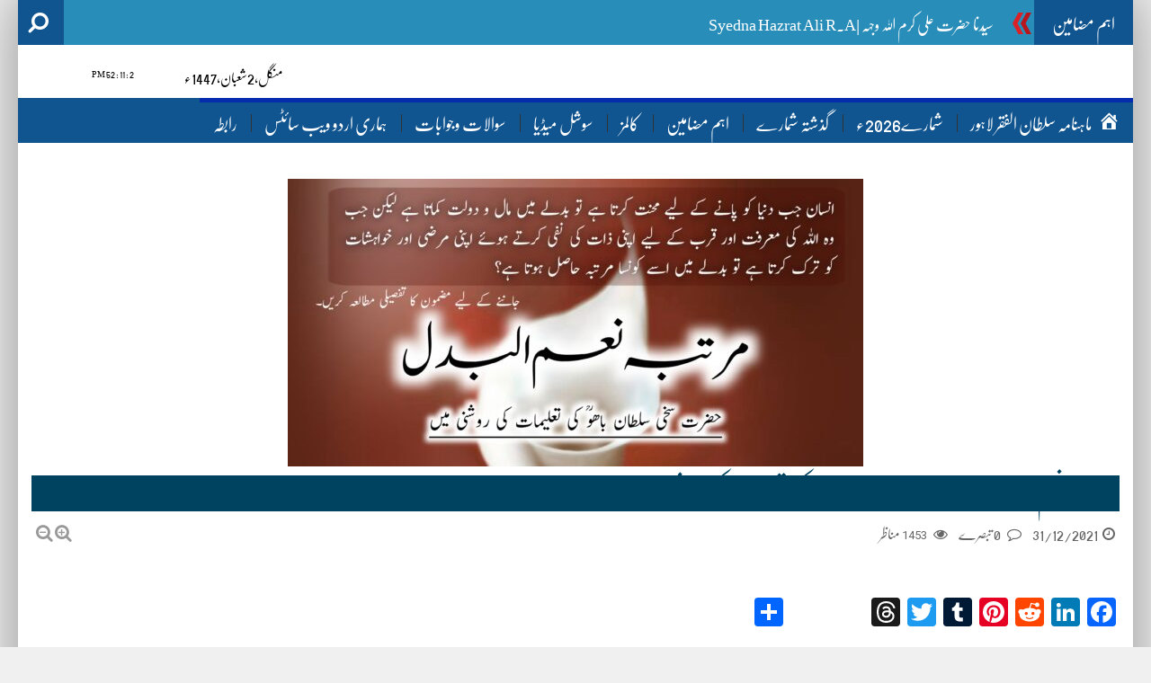

--- FILE ---
content_type: text/html; charset=UTF-8
request_url: https://www.mahnama-sultan-ul-faqr-lahore.com/january-2022-martaba-naim-ul-badal-in-the-light-of-teachings-of-sultan-bahoo/
body_size: 46315
content:
<!DOCTYPE html>
<html lang="en-US">
<head>
<meta charset="UTF-8">
<meta name="viewport" content="width=device-width, initial-scale=1">
<meta property="og:title" content="مرتبہ ٔ  نعم البدل (حضرت سخی سلطان باھُوؒ کی تعلیمات کی روشنی میں) | Martaba Naim-ul-Badal in the light of teachings of sultan bahoo"/>
<meta property="og:url" content="https://www.mahnama-sultan-ul-faqr-lahore.com/january-2022-martaba-naim-ul-badal-in-the-light-of-teachings-of-sultan-bahoo/"/>
<meta property="og:site_name" content="ماہنامہ سلطان الفقر لاہور | mahnama-sultan-ul-faqr-lahore"/>
<meta property="og:image" content="https://www.mahnama-sultan-ul-faqr-lahore.com/wp-content/uploads/2022/01/5-martaba-Nam-ul-badal-sultan-bahoo-ki-talimat-ki-rashani-main-mahnama-sultan-ul-faqr-magazine-january-2022-scaled.jpg"/>
<link rel="profile" href="http://gmpg.org/xfn/11">
<link rel="pingback" href="https://www.mahnama-sultan-ul-faqr-lahore.com/xmlrpc.php">

<meta name='robots' content='index, follow, max-image-preview:large, max-snippet:-1, max-video-preview:-1' />
	<style>img:is([sizes="auto" i], [sizes^="auto," i]) { contain-intrinsic-size: 3000px 1500px }</style>
	
	<!-- This site is optimized with the Yoast SEO plugin v26.6 - https://yoast.com/wordpress/plugins/seo/ -->
	<title>مرتبہ ٔ نعم البدل (حضرت سخی سلطان باھُوؒ کی تعلیمات کی روشنی میں) | Martaba Naim-ul-Badal in the light of teachings of sultan bahoo - ماہنامہ سلطان الفقر لاہور | mahnama-sultan-ul-faqr-lahore</title>
	<link rel="canonical" href="https://lavenderblush-lapwing-688716.hostingersite.com/january-2022-martaba-naim-ul-badal-in-the-light-of-teachings-of-sultan-bahoo/" />
	<meta property="og:locale" content="en_US" />
	<meta property="og:type" content="article" />
	<meta property="og:title" content="مرتبہ ٔ نعم البدل (حضرت سخی سلطان باھُوؒ کی تعلیمات کی روشنی میں) | Martaba Naim-ul-Badal in the light of teachings of sultan bahoo - ماہنامہ سلطان الفقر لاہور | mahnama-sultan-ul-faqr-lahore" />
	<meta property="og:description" content="مرتبۂ نعم البدل (Martaba Naimul Badal) (حضرت سخی سلطان باھوؒ (Hazrat Sultan Bahoo) کی تعلیمات کی روشنی میں) تحریر: احسن علی سروری قادری اکثر لوگوں کا یہ ماننا ہے کہ فطرت کبھی نہیں بدل سکتی۔ جو انسان جیسی فطرت لے کر پیدا ہوتا مزید پڑھیں" />
	<meta property="og:url" content="https://lavenderblush-lapwing-688716.hostingersite.com/january-2022-martaba-naim-ul-badal-in-the-light-of-teachings-of-sultan-bahoo/" />
	<meta property="og:site_name" content="ماہنامہ سلطان الفقر لاہور | mahnama-sultan-ul-faqr-lahore" />
	<meta property="article:publisher" content="https://www.facebook.com/MonthlySultanUlFaqrMagazine/" />
	<meta property="article:published_time" content="2021-12-31T13:44:10+00:00" />
	<meta property="article:modified_time" content="2022-01-04T07:46:27+00:00" />
	<meta property="og:image" content="https://lavenderblush-lapwing-688716.hostingersite.com/wp-content/uploads/2022/01/5-martaba-Nam-ul-badal-sultan-bahoo-ki-talimat-ki-rashani-main-mahnama-sultan-ul-faqr-magazine-january-2022-scaled.jpg" />
	<meta property="og:image:width" content="2560" />
	<meta property="og:image:height" content="1307" />
	<meta property="og:image:type" content="image/jpeg" />
	<meta name="author" content="sultanulfaqr" />
	<meta name="twitter:card" content="summary_large_image" />
	<meta name="twitter:creator" content="@TDForganization" />
	<meta name="twitter:site" content="@TDForganization" />
	<meta name="twitter:label1" content="Written by" />
	<meta name="twitter:data1" content="sultanulfaqr" />
	<meta name="twitter:label2" content="Est. reading time" />
	<meta name="twitter:data2" content="16 minutes" />
	<script type="application/ld+json" class="yoast-schema-graph">{"@context":"https://schema.org","@graph":[{"@type":"Article","@id":"https://lavenderblush-lapwing-688716.hostingersite.com/january-2022-martaba-naim-ul-badal-in-the-light-of-teachings-of-sultan-bahoo/#article","isPartOf":{"@id":"https://lavenderblush-lapwing-688716.hostingersite.com/january-2022-martaba-naim-ul-badal-in-the-light-of-teachings-of-sultan-bahoo/"},"author":{"name":"sultanulfaqr","@id":"https://lavenderblush-lapwing-688716.hostingersite.com/#/schema/person/0e0da4b40c763b3b688c5c108ccc2fb8"},"headline":"مرتبہ ٔ نعم البدل (حضرت سخی سلطان باھُوؒ کی تعلیمات کی روشنی میں) | Martaba Naim-ul-Badal in the light of teachings of sultan bahoo","datePublished":"2021-12-31T13:44:10+00:00","dateModified":"2022-01-04T07:46:27+00:00","mainEntityOfPage":{"@id":"https://lavenderblush-lapwing-688716.hostingersite.com/january-2022-martaba-naim-ul-badal-in-the-light-of-teachings-of-sultan-bahoo/"},"wordCount":238,"commentCount":0,"publisher":{"@id":"https://lavenderblush-lapwing-688716.hostingersite.com/#organization"},"image":{"@id":"https://lavenderblush-lapwing-688716.hostingersite.com/january-2022-martaba-naim-ul-badal-in-the-light-of-teachings-of-sultan-bahoo/#primaryimage"},"thumbnailUrl":"https://www.mahnama-sultan-ul-faqr-lahore.com/wp-content/uploads/2022/01/5-martaba-Nam-ul-badal-sultan-bahoo-ki-talimat-ki-rashani-main-mahnama-sultan-ul-faqr-magazine-january-2022-scaled.jpg","articleSection":["جنوری2022ء"],"inLanguage":"en-US","potentialAction":[{"@type":"CommentAction","name":"Comment","target":["https://lavenderblush-lapwing-688716.hostingersite.com/january-2022-martaba-naim-ul-badal-in-the-light-of-teachings-of-sultan-bahoo/#respond"]}]},{"@type":"WebPage","@id":"https://lavenderblush-lapwing-688716.hostingersite.com/january-2022-martaba-naim-ul-badal-in-the-light-of-teachings-of-sultan-bahoo/","url":"https://lavenderblush-lapwing-688716.hostingersite.com/january-2022-martaba-naim-ul-badal-in-the-light-of-teachings-of-sultan-bahoo/","name":"مرتبہ ٔ نعم البدل (حضرت سخی سلطان باھُوؒ کی تعلیمات کی روشنی میں) | Martaba Naim-ul-Badal in the light of teachings of sultan bahoo - ماہنامہ سلطان الفقر لاہور | mahnama-sultan-ul-faqr-lahore","isPartOf":{"@id":"https://lavenderblush-lapwing-688716.hostingersite.com/#website"},"primaryImageOfPage":{"@id":"https://lavenderblush-lapwing-688716.hostingersite.com/january-2022-martaba-naim-ul-badal-in-the-light-of-teachings-of-sultan-bahoo/#primaryimage"},"image":{"@id":"https://lavenderblush-lapwing-688716.hostingersite.com/january-2022-martaba-naim-ul-badal-in-the-light-of-teachings-of-sultan-bahoo/#primaryimage"},"thumbnailUrl":"https://www.mahnama-sultan-ul-faqr-lahore.com/wp-content/uploads/2022/01/5-martaba-Nam-ul-badal-sultan-bahoo-ki-talimat-ki-rashani-main-mahnama-sultan-ul-faqr-magazine-january-2022-scaled.jpg","datePublished":"2021-12-31T13:44:10+00:00","dateModified":"2022-01-04T07:46:27+00:00","breadcrumb":{"@id":"https://lavenderblush-lapwing-688716.hostingersite.com/january-2022-martaba-naim-ul-badal-in-the-light-of-teachings-of-sultan-bahoo/#breadcrumb"},"inLanguage":"en-US","potentialAction":[{"@type":"ReadAction","target":["https://lavenderblush-lapwing-688716.hostingersite.com/january-2022-martaba-naim-ul-badal-in-the-light-of-teachings-of-sultan-bahoo/"]}]},{"@type":"ImageObject","inLanguage":"en-US","@id":"https://lavenderblush-lapwing-688716.hostingersite.com/january-2022-martaba-naim-ul-badal-in-the-light-of-teachings-of-sultan-bahoo/#primaryimage","url":"https://www.mahnama-sultan-ul-faqr-lahore.com/wp-content/uploads/2022/01/5-martaba-Nam-ul-badal-sultan-bahoo-ki-talimat-ki-rashani-main-mahnama-sultan-ul-faqr-magazine-january-2022-scaled.jpg","contentUrl":"https://www.mahnama-sultan-ul-faqr-lahore.com/wp-content/uploads/2022/01/5-martaba-Nam-ul-badal-sultan-bahoo-ki-talimat-ki-rashani-main-mahnama-sultan-ul-faqr-magazine-january-2022-scaled.jpg","width":2560,"height":1307},{"@type":"BreadcrumbList","@id":"https://lavenderblush-lapwing-688716.hostingersite.com/january-2022-martaba-naim-ul-badal-in-the-light-of-teachings-of-sultan-bahoo/#breadcrumb","itemListElement":[{"@type":"ListItem","position":1,"name":"Home","item":"https://lavenderblush-lapwing-688716.hostingersite.com/"},{"@type":"ListItem","position":2,"name":"مرتبہ ٔ نعم البدل (حضرت سخی سلطان باھُوؒ کی تعلیمات کی روشنی میں) | Martaba Naim-ul-Badal in the light of teachings of sultan bahoo"}]},{"@type":"WebSite","@id":"https://lavenderblush-lapwing-688716.hostingersite.com/#website","url":"https://lavenderblush-lapwing-688716.hostingersite.com/","name":"ماہنامہ سلطان الفقر لاہور | mahnama-sultan-ul-faqr-lahore","description":"","publisher":{"@id":"https://lavenderblush-lapwing-688716.hostingersite.com/#organization"},"potentialAction":[{"@type":"SearchAction","target":{"@type":"EntryPoint","urlTemplate":"https://lavenderblush-lapwing-688716.hostingersite.com/?s={search_term_string}"},"query-input":{"@type":"PropertyValueSpecification","valueRequired":true,"valueName":"search_term_string"}}],"inLanguage":"en-US"},{"@type":"Organization","@id":"https://lavenderblush-lapwing-688716.hostingersite.com/#organization","name":"Tehreek Dawat e Faqr","url":"https://lavenderblush-lapwing-688716.hostingersite.com/","logo":{"@type":"ImageObject","inLanguage":"en-US","@id":"https://lavenderblush-lapwing-688716.hostingersite.com/#/schema/logo/image/","url":"http://mahnama-sultan-ul-faqr-lahore.com/wp-content/uploads/2018/10/Flag-of-Tehreek-Dawat-e-faqr.jpg","contentUrl":"http://mahnama-sultan-ul-faqr-lahore.com/wp-content/uploads/2018/10/Flag-of-Tehreek-Dawat-e-faqr.jpg","width":825,"height":526,"caption":"Tehreek Dawat e Faqr"},"image":{"@id":"https://lavenderblush-lapwing-688716.hostingersite.com/#/schema/logo/image/"},"sameAs":["https://www.facebook.com/MonthlySultanUlFaqrMagazine/","https://x.com/TDForganization","https://www.linkedin.com/in/tehreek-dawat-e-faqr-regd-06456559/","https://www.pinterest.com/sultanulashiqeen/"]},{"@type":"Person","@id":"https://lavenderblush-lapwing-688716.hostingersite.com/#/schema/person/0e0da4b40c763b3b688c5c108ccc2fb8","name":"sultanulfaqr","image":{"@type":"ImageObject","inLanguage":"en-US","@id":"https://lavenderblush-lapwing-688716.hostingersite.com/#/schema/person/image/","url":"https://secure.gravatar.com/avatar/c23783272d78ff4e28b754cca632923a3a3392541dd633b479dcd69c4a1afed1?s=96&d=mm&r=g","contentUrl":"https://secure.gravatar.com/avatar/c23783272d78ff4e28b754cca632923a3a3392541dd633b479dcd69c4a1afed1?s=96&d=mm&r=g","caption":"sultanulfaqr"},"url":"https://www.mahnama-sultan-ul-faqr-lahore.com/author/sultanulfaqr/"}]}</script>
	<!-- / Yoast SEO plugin. -->


<link rel='dns-prefetch' href='//static.addtoany.com' />
<link rel="alternate" type="application/rss+xml" title="ماہنامہ سلطان الفقر لاہور | mahnama-sultan-ul-faqr-lahore &raquo; Feed" href="https://www.mahnama-sultan-ul-faqr-lahore.com/feed/" />
<link rel="alternate" type="application/rss+xml" title="ماہنامہ سلطان الفقر لاہور | mahnama-sultan-ul-faqr-lahore &raquo; Comments Feed" href="https://www.mahnama-sultan-ul-faqr-lahore.com/comments/feed/" />
<link rel="alternate" type="application/rss+xml" title="ماہنامہ سلطان الفقر لاہور | mahnama-sultan-ul-faqr-lahore &raquo; مرتبہ ٔ  نعم البدل (حضرت سخی سلطان باھُوؒ کی تعلیمات کی روشنی میں) | Martaba Naim-ul-Badal in the light of teachings of sultan bahoo Comments Feed" href="https://www.mahnama-sultan-ul-faqr-lahore.com/january-2022-martaba-naim-ul-badal-in-the-light-of-teachings-of-sultan-bahoo/feed/" />
<link rel='stylesheet' id='dashicons-css' href='https://www.mahnama-sultan-ul-faqr-lahore.com/wp-includes/css/dashicons.min.css?ver=6.8.3' type='text/css' media='all' />
<link rel='stylesheet' id='menu-icons-extra-css' href='https://www.mahnama-sultan-ul-faqr-lahore.com/wp-content/plugins/menu-icons/css/extra.min.css?ver=0.13.20' type='text/css' media='all' />
<style id='wp-emoji-styles-inline-css' type='text/css'>

	img.wp-smiley, img.emoji {
		display: inline !important;
		border: none !important;
		box-shadow: none !important;
		height: 1em !important;
		width: 1em !important;
		margin: 0 0.07em !important;
		vertical-align: -0.1em !important;
		background: none !important;
		padding: 0 !important;
	}
</style>
<style id='classic-theme-styles-inline-css' type='text/css'>
/*! This file is auto-generated */
.wp-block-button__link{color:#fff;background-color:#32373c;border-radius:9999px;box-shadow:none;text-decoration:none;padding:calc(.667em + 2px) calc(1.333em + 2px);font-size:1.125em}.wp-block-file__button{background:#32373c;color:#fff;text-decoration:none}
</style>
<style id='joinchat-button-style-inline-css' type='text/css'>
.wp-block-joinchat-button{border:none!important;text-align:center}.wp-block-joinchat-button figure{display:table;margin:0 auto;padding:0}.wp-block-joinchat-button figcaption{font:normal normal 400 .6em/2em var(--wp--preset--font-family--system-font,sans-serif);margin:0;padding:0}.wp-block-joinchat-button .joinchat-button__qr{background-color:#fff;border:6px solid #25d366;border-radius:30px;box-sizing:content-box;display:block;height:200px;margin:auto;overflow:hidden;padding:10px;width:200px}.wp-block-joinchat-button .joinchat-button__qr canvas,.wp-block-joinchat-button .joinchat-button__qr img{display:block;margin:auto}.wp-block-joinchat-button .joinchat-button__link{align-items:center;background-color:#25d366;border:6px solid #25d366;border-radius:30px;display:inline-flex;flex-flow:row nowrap;justify-content:center;line-height:1.25em;margin:0 auto;text-decoration:none}.wp-block-joinchat-button .joinchat-button__link:before{background:transparent var(--joinchat-ico) no-repeat center;background-size:100%;content:"";display:block;height:1.5em;margin:-.75em .75em -.75em 0;width:1.5em}.wp-block-joinchat-button figure+.joinchat-button__link{margin-top:10px}@media (orientation:landscape)and (min-height:481px),(orientation:portrait)and (min-width:481px){.wp-block-joinchat-button.joinchat-button--qr-only figure+.joinchat-button__link{display:none}}@media (max-width:480px),(orientation:landscape)and (max-height:480px){.wp-block-joinchat-button figure{display:none}}

</style>
<style id='global-styles-inline-css' type='text/css'>
:root{--wp--preset--aspect-ratio--square: 1;--wp--preset--aspect-ratio--4-3: 4/3;--wp--preset--aspect-ratio--3-4: 3/4;--wp--preset--aspect-ratio--3-2: 3/2;--wp--preset--aspect-ratio--2-3: 2/3;--wp--preset--aspect-ratio--16-9: 16/9;--wp--preset--aspect-ratio--9-16: 9/16;--wp--preset--color--black: #000000;--wp--preset--color--cyan-bluish-gray: #abb8c3;--wp--preset--color--white: #ffffff;--wp--preset--color--pale-pink: #f78da7;--wp--preset--color--vivid-red: #cf2e2e;--wp--preset--color--luminous-vivid-orange: #ff6900;--wp--preset--color--luminous-vivid-amber: #fcb900;--wp--preset--color--light-green-cyan: #7bdcb5;--wp--preset--color--vivid-green-cyan: #00d084;--wp--preset--color--pale-cyan-blue: #8ed1fc;--wp--preset--color--vivid-cyan-blue: #0693e3;--wp--preset--color--vivid-purple: #9b51e0;--wp--preset--gradient--vivid-cyan-blue-to-vivid-purple: linear-gradient(135deg,rgba(6,147,227,1) 0%,rgb(155,81,224) 100%);--wp--preset--gradient--light-green-cyan-to-vivid-green-cyan: linear-gradient(135deg,rgb(122,220,180) 0%,rgb(0,208,130) 100%);--wp--preset--gradient--luminous-vivid-amber-to-luminous-vivid-orange: linear-gradient(135deg,rgba(252,185,0,1) 0%,rgba(255,105,0,1) 100%);--wp--preset--gradient--luminous-vivid-orange-to-vivid-red: linear-gradient(135deg,rgba(255,105,0,1) 0%,rgb(207,46,46) 100%);--wp--preset--gradient--very-light-gray-to-cyan-bluish-gray: linear-gradient(135deg,rgb(238,238,238) 0%,rgb(169,184,195) 100%);--wp--preset--gradient--cool-to-warm-spectrum: linear-gradient(135deg,rgb(74,234,220) 0%,rgb(151,120,209) 20%,rgb(207,42,186) 40%,rgb(238,44,130) 60%,rgb(251,105,98) 80%,rgb(254,248,76) 100%);--wp--preset--gradient--blush-light-purple: linear-gradient(135deg,rgb(255,206,236) 0%,rgb(152,150,240) 100%);--wp--preset--gradient--blush-bordeaux: linear-gradient(135deg,rgb(254,205,165) 0%,rgb(254,45,45) 50%,rgb(107,0,62) 100%);--wp--preset--gradient--luminous-dusk: linear-gradient(135deg,rgb(255,203,112) 0%,rgb(199,81,192) 50%,rgb(65,88,208) 100%);--wp--preset--gradient--pale-ocean: linear-gradient(135deg,rgb(255,245,203) 0%,rgb(182,227,212) 50%,rgb(51,167,181) 100%);--wp--preset--gradient--electric-grass: linear-gradient(135deg,rgb(202,248,128) 0%,rgb(113,206,126) 100%);--wp--preset--gradient--midnight: linear-gradient(135deg,rgb(2,3,129) 0%,rgb(40,116,252) 100%);--wp--preset--font-size--small: 13px;--wp--preset--font-size--medium: 20px;--wp--preset--font-size--large: 36px;--wp--preset--font-size--x-large: 42px;--wp--preset--spacing--20: 0.44rem;--wp--preset--spacing--30: 0.67rem;--wp--preset--spacing--40: 1rem;--wp--preset--spacing--50: 1.5rem;--wp--preset--spacing--60: 2.25rem;--wp--preset--spacing--70: 3.38rem;--wp--preset--spacing--80: 5.06rem;--wp--preset--shadow--natural: 6px 6px 9px rgba(0, 0, 0, 0.2);--wp--preset--shadow--deep: 12px 12px 50px rgba(0, 0, 0, 0.4);--wp--preset--shadow--sharp: 6px 6px 0px rgba(0, 0, 0, 0.2);--wp--preset--shadow--outlined: 6px 6px 0px -3px rgba(255, 255, 255, 1), 6px 6px rgba(0, 0, 0, 1);--wp--preset--shadow--crisp: 6px 6px 0px rgba(0, 0, 0, 1);}:where(.is-layout-flex){gap: 0.5em;}:where(.is-layout-grid){gap: 0.5em;}body .is-layout-flex{display: flex;}.is-layout-flex{flex-wrap: wrap;align-items: center;}.is-layout-flex > :is(*, div){margin: 0;}body .is-layout-grid{display: grid;}.is-layout-grid > :is(*, div){margin: 0;}:where(.wp-block-columns.is-layout-flex){gap: 2em;}:where(.wp-block-columns.is-layout-grid){gap: 2em;}:where(.wp-block-post-template.is-layout-flex){gap: 1.25em;}:where(.wp-block-post-template.is-layout-grid){gap: 1.25em;}.has-black-color{color: var(--wp--preset--color--black) !important;}.has-cyan-bluish-gray-color{color: var(--wp--preset--color--cyan-bluish-gray) !important;}.has-white-color{color: var(--wp--preset--color--white) !important;}.has-pale-pink-color{color: var(--wp--preset--color--pale-pink) !important;}.has-vivid-red-color{color: var(--wp--preset--color--vivid-red) !important;}.has-luminous-vivid-orange-color{color: var(--wp--preset--color--luminous-vivid-orange) !important;}.has-luminous-vivid-amber-color{color: var(--wp--preset--color--luminous-vivid-amber) !important;}.has-light-green-cyan-color{color: var(--wp--preset--color--light-green-cyan) !important;}.has-vivid-green-cyan-color{color: var(--wp--preset--color--vivid-green-cyan) !important;}.has-pale-cyan-blue-color{color: var(--wp--preset--color--pale-cyan-blue) !important;}.has-vivid-cyan-blue-color{color: var(--wp--preset--color--vivid-cyan-blue) !important;}.has-vivid-purple-color{color: var(--wp--preset--color--vivid-purple) !important;}.has-black-background-color{background-color: var(--wp--preset--color--black) !important;}.has-cyan-bluish-gray-background-color{background-color: var(--wp--preset--color--cyan-bluish-gray) !important;}.has-white-background-color{background-color: var(--wp--preset--color--white) !important;}.has-pale-pink-background-color{background-color: var(--wp--preset--color--pale-pink) !important;}.has-vivid-red-background-color{background-color: var(--wp--preset--color--vivid-red) !important;}.has-luminous-vivid-orange-background-color{background-color: var(--wp--preset--color--luminous-vivid-orange) !important;}.has-luminous-vivid-amber-background-color{background-color: var(--wp--preset--color--luminous-vivid-amber) !important;}.has-light-green-cyan-background-color{background-color: var(--wp--preset--color--light-green-cyan) !important;}.has-vivid-green-cyan-background-color{background-color: var(--wp--preset--color--vivid-green-cyan) !important;}.has-pale-cyan-blue-background-color{background-color: var(--wp--preset--color--pale-cyan-blue) !important;}.has-vivid-cyan-blue-background-color{background-color: var(--wp--preset--color--vivid-cyan-blue) !important;}.has-vivid-purple-background-color{background-color: var(--wp--preset--color--vivid-purple) !important;}.has-black-border-color{border-color: var(--wp--preset--color--black) !important;}.has-cyan-bluish-gray-border-color{border-color: var(--wp--preset--color--cyan-bluish-gray) !important;}.has-white-border-color{border-color: var(--wp--preset--color--white) !important;}.has-pale-pink-border-color{border-color: var(--wp--preset--color--pale-pink) !important;}.has-vivid-red-border-color{border-color: var(--wp--preset--color--vivid-red) !important;}.has-luminous-vivid-orange-border-color{border-color: var(--wp--preset--color--luminous-vivid-orange) !important;}.has-luminous-vivid-amber-border-color{border-color: var(--wp--preset--color--luminous-vivid-amber) !important;}.has-light-green-cyan-border-color{border-color: var(--wp--preset--color--light-green-cyan) !important;}.has-vivid-green-cyan-border-color{border-color: var(--wp--preset--color--vivid-green-cyan) !important;}.has-pale-cyan-blue-border-color{border-color: var(--wp--preset--color--pale-cyan-blue) !important;}.has-vivid-cyan-blue-border-color{border-color: var(--wp--preset--color--vivid-cyan-blue) !important;}.has-vivid-purple-border-color{border-color: var(--wp--preset--color--vivid-purple) !important;}.has-vivid-cyan-blue-to-vivid-purple-gradient-background{background: var(--wp--preset--gradient--vivid-cyan-blue-to-vivid-purple) !important;}.has-light-green-cyan-to-vivid-green-cyan-gradient-background{background: var(--wp--preset--gradient--light-green-cyan-to-vivid-green-cyan) !important;}.has-luminous-vivid-amber-to-luminous-vivid-orange-gradient-background{background: var(--wp--preset--gradient--luminous-vivid-amber-to-luminous-vivid-orange) !important;}.has-luminous-vivid-orange-to-vivid-red-gradient-background{background: var(--wp--preset--gradient--luminous-vivid-orange-to-vivid-red) !important;}.has-very-light-gray-to-cyan-bluish-gray-gradient-background{background: var(--wp--preset--gradient--very-light-gray-to-cyan-bluish-gray) !important;}.has-cool-to-warm-spectrum-gradient-background{background: var(--wp--preset--gradient--cool-to-warm-spectrum) !important;}.has-blush-light-purple-gradient-background{background: var(--wp--preset--gradient--blush-light-purple) !important;}.has-blush-bordeaux-gradient-background{background: var(--wp--preset--gradient--blush-bordeaux) !important;}.has-luminous-dusk-gradient-background{background: var(--wp--preset--gradient--luminous-dusk) !important;}.has-pale-ocean-gradient-background{background: var(--wp--preset--gradient--pale-ocean) !important;}.has-electric-grass-gradient-background{background: var(--wp--preset--gradient--electric-grass) !important;}.has-midnight-gradient-background{background: var(--wp--preset--gradient--midnight) !important;}.has-small-font-size{font-size: var(--wp--preset--font-size--small) !important;}.has-medium-font-size{font-size: var(--wp--preset--font-size--medium) !important;}.has-large-font-size{font-size: var(--wp--preset--font-size--large) !important;}.has-x-large-font-size{font-size: var(--wp--preset--font-size--x-large) !important;}
:where(.wp-block-post-template.is-layout-flex){gap: 1.25em;}:where(.wp-block-post-template.is-layout-grid){gap: 1.25em;}
:where(.wp-block-columns.is-layout-flex){gap: 2em;}:where(.wp-block-columns.is-layout-grid){gap: 2em;}
:root :where(.wp-block-pullquote){font-size: 1.5em;line-height: 1.6;}
</style>
<link rel='stylesheet' id='kk-star-ratings-css' href='https://www.mahnama-sultan-ul-faqr-lahore.com/wp-content/plugins/kk-star-ratings/src/core/public/css/kk-star-ratings.min.css?ver=5.4.10.3' type='text/css' media='all' />
<link rel='stylesheet' id='unews-bootstrap-css' href='https://www.mahnama-sultan-ul-faqr-lahore.com/wp-content/themes/upress/layouts/bootstrap/css/bootstrap.css?ver=6.8.3' type='text/css' media='all' />
<link rel='stylesheet' id='unews-style-css' href='https://www.mahnama-sultan-ul-faqr-lahore.com/wp-content/themes/upress/style.css?ver=6.8.3' type='text/css' media='all' />
<link rel='stylesheet' id='unews-font-awesome-css' href='https://www.mahnama-sultan-ul-faqr-lahore.com/wp-content/themes/upress/css/font-awesome/css/font-awesome.min.css?ver=6.8.3' type='text/css' media='all' />
<link rel='stylesheet' id='unews-urdu-fonts-css' href='https://www.mahnama-sultan-ul-faqr-lahore.com/wp-content/themes/upress/css/fonts.css?ver=6.8.3' type='text/css' media='all' />
<link rel='stylesheet' id='unews-animate-css-css' href='https://www.mahnama-sultan-ul-faqr-lahore.com/wp-content/themes/upress/css/animate.css?ver=6.8.3' type='text/css' media='all' />
<link rel='stylesheet' id='unews-slider-css-css' href='https://www.mahnama-sultan-ul-faqr-lahore.com/wp-content/themes/upress/css/camera.css?ver=6.8.3' type='text/css' media='all' />
<link rel='stylesheet' id='addtoany-css' href='https://www.mahnama-sultan-ul-faqr-lahore.com/wp-content/plugins/add-to-any/addtoany.min.css?ver=1.16' type='text/css' media='all' />
<link rel='stylesheet' id='elementor-icons-css' href='https://www.mahnama-sultan-ul-faqr-lahore.com/wp-content/plugins/elementor/assets/lib/eicons/css/elementor-icons.min.css?ver=5.45.0' type='text/css' media='all' />
<link rel='stylesheet' id='elementor-frontend-css' href='https://www.mahnama-sultan-ul-faqr-lahore.com/wp-content/plugins/elementor/assets/css/frontend.min.css?ver=3.34.0' type='text/css' media='all' />
<link rel='stylesheet' id='elementor-post-7472-css' href='https://www.mahnama-sultan-ul-faqr-lahore.com/wp-content/uploads/elementor/css/post-7472.css?ver=1767595057' type='text/css' media='all' />
<link rel='stylesheet' id='font-awesome-css' href='https://www.mahnama-sultan-ul-faqr-lahore.com/wp-content/plugins/elementor/assets/lib/font-awesome/css/font-awesome.min.css?ver=4.7.0' type='text/css' media='all' />
<link rel='stylesheet' id='elementor-post-14072-css' href='https://www.mahnama-sultan-ul-faqr-lahore.com/wp-content/uploads/elementor/css/post-14072.css?ver=1767607503' type='text/css' media='all' />
<link rel='stylesheet' id='elementor-gf-local-roboto-css' href='https://mahnama-sultan-ul-faqr-lahore.com/wp-content/uploads/elementor/google-fonts/css/roboto.css?ver=1742233509' type='text/css' media='all' />
<link rel='stylesheet' id='elementor-gf-local-robotoslab-css' href='https://mahnama-sultan-ul-faqr-lahore.com/wp-content/uploads/elementor/google-fonts/css/robotoslab.css?ver=1742233514' type='text/css' media='all' />
<script type="text/javascript" id="addtoany-core-js-before">
/* <![CDATA[ */
window.a2a_config=window.a2a_config||{};a2a_config.callbacks=[];a2a_config.overlays=[];a2a_config.templates={};
a2a_config.callbacks.push({ready:function(){document.querySelectorAll(".a2a_s_undefined").forEach(function(emptyIcon){emptyIcon.parentElement.style.display="none";})}});
/* ]]> */
</script>
<script type="text/javascript" defer src="https://static.addtoany.com/menu/page.js" id="addtoany-core-js"></script>
<script type="text/javascript" src="https://www.mahnama-sultan-ul-faqr-lahore.com/wp-content/themes/upress/js/jquery.js?ver=6.8.3" id="jquery-js"></script>
<script type="text/javascript" defer src="https://www.mahnama-sultan-ul-faqr-lahore.com/wp-content/plugins/add-to-any/addtoany.min.js?ver=1.1" id="addtoany-jquery-js"></script>
<script type="text/javascript" src="https://www.mahnama-sultan-ul-faqr-lahore.com/wp-content/themes/upress/layouts/bootstrap/js/bootstrap.min.js?ver=6.8.3" id="unews-bootstrap-j-js"></script>
<script type="text/javascript" src="https://www.mahnama-sultan-ul-faqr-lahore.com/wp-content/themes/upress/js/clock.js?ver=6.8.3" id="unews-clock-js"></script>
<script type="text/javascript" src="https://www.mahnama-sultan-ul-faqr-lahore.com/wp-content/themes/upress/js/jquery.browser.js?ver=6.8.3" id="unews-js-browser-js"></script>
<script type="text/javascript" src="https://www.mahnama-sultan-ul-faqr-lahore.com/wp-content/themes/upress/js/urdueditor/jquery.UrduEditor.js?ver=6.8.3" id="unews-urdueditor-js"></script>
<script type="text/javascript" src="https://www.mahnama-sultan-ul-faqr-lahore.com/wp-content/themes/upress/js/hijricalendar.js?ver=6.8.3" id="unews-hijri-date-js"></script>
<script type="text/javascript" src="https://www.mahnama-sultan-ul-faqr-lahore.com/wp-content/themes/upress/js/jquery.ticker.js?ver=6.8.3" id="unews-news-ticker-js"></script>
<script type="text/javascript" src="https://www.mahnama-sultan-ul-faqr-lahore.com/wp-content/themes/upress/js/smooth-scroll.js?ver=6.8.3" id="unews-smooth-scroll-js"></script>
<link rel="https://api.w.org/" href="https://www.mahnama-sultan-ul-faqr-lahore.com/wp-json/" /><link rel="alternate" title="JSON" type="application/json" href="https://www.mahnama-sultan-ul-faqr-lahore.com/wp-json/wp/v2/posts/14072" /><link rel="EditURI" type="application/rsd+xml" title="RSD" href="https://www.mahnama-sultan-ul-faqr-lahore.com/xmlrpc.php?rsd" />
<meta name="generator" content="WordPress 6.8.3" />
<link rel='shortlink' href='https://www.mahnama-sultan-ul-faqr-lahore.com/?p=14072' />
<link rel="alternate" title="oEmbed (JSON)" type="application/json+oembed" href="https://www.mahnama-sultan-ul-faqr-lahore.com/wp-json/oembed/1.0/embed?url=https%3A%2F%2Fwww.mahnama-sultan-ul-faqr-lahore.com%2Fjanuary-2022-martaba-naim-ul-badal-in-the-light-of-teachings-of-sultan-bahoo%2F" />
<link rel="alternate" title="oEmbed (XML)" type="text/xml+oembed" href="https://www.mahnama-sultan-ul-faqr-lahore.com/wp-json/oembed/1.0/embed?url=https%3A%2F%2Fwww.mahnama-sultan-ul-faqr-lahore.com%2Fjanuary-2022-martaba-naim-ul-badal-in-the-light-of-teachings-of-sultan-bahoo%2F&#038;format=xml" />
<script async src="https://pagead2.googlesyndication.com/pagead/js/adsbygoogle.js?client=ca-pub-3508141644822576"
     crossorigin="anonymous"></script>
<meta name="generator" content="Elementor 3.34.0; features: additional_custom_breakpoints; settings: css_print_method-external, google_font-enabled, font_display-auto">
			<style>
				.e-con.e-parent:nth-of-type(n+4):not(.e-lazyloaded):not(.e-no-lazyload),
				.e-con.e-parent:nth-of-type(n+4):not(.e-lazyloaded):not(.e-no-lazyload) * {
					background-image: none !important;
				}
				@media screen and (max-height: 1024px) {
					.e-con.e-parent:nth-of-type(n+3):not(.e-lazyloaded):not(.e-no-lazyload),
					.e-con.e-parent:nth-of-type(n+3):not(.e-lazyloaded):not(.e-no-lazyload) * {
						background-image: none !important;
					}
				}
				@media screen and (max-height: 640px) {
					.e-con.e-parent:nth-of-type(n+2):not(.e-lazyloaded):not(.e-no-lazyload),
					.e-con.e-parent:nth-of-type(n+2):not(.e-lazyloaded):not(.e-no-lazyload) * {
						background-image: none !important;
					}
				}
			</style>
			<link rel="icon" href="https://www.mahnama-sultan-ul-faqr-lahore.com/wp-content/uploads/2017/11/cropped-Sultan-ul-Faqr-logo-urdu-2-1-32x32.gif" sizes="32x32" />
<link rel="icon" href="https://www.mahnama-sultan-ul-faqr-lahore.com/wp-content/uploads/2017/11/cropped-Sultan-ul-Faqr-logo-urdu-2-1-192x192.gif" sizes="192x192" />
<link rel="apple-touch-icon" href="https://www.mahnama-sultan-ul-faqr-lahore.com/wp-content/uploads/2017/11/cropped-Sultan-ul-Faqr-logo-urdu-2-1-180x180.gif" />
<meta name="msapplication-TileImage" content="https://www.mahnama-sultan-ul-faqr-lahore.com/wp-content/uploads/2017/11/cropped-Sultan-ul-Faqr-logo-urdu-2-1-270x270.gif" />
<style type="text/css" title="dynamic-css" class="options-output">body{background-color:#f0f0f0;background-image:url('http://mahnamasultanulfaqrlahore.com/wp-content/themes/upaper/images/bg.png');}h1{font-family:nafeesnastaleeq;line-height:0px;font-weight:400;font-style:normal;color:#ffffff;font-size:0px;}h2{font-family:nafeesnastaleeq;line-height:68px;font-weight:400;font-style:normal;color:#dd3333;font-size:34px;}h3{font-family:nafeesnastaleeq;text-align:center;line-height:60px;font-weight:400;font-style:normal;color:#ffffff;font-size:30px;}h4{font-family:nafeesnastaleeq;text-align:justify;line-height:48px;font-weight:400;font-style:normal;color:#dd3333;font-size:26px;}h5{font-family:"Microsoft Uighur";line-height:34px;font-weight:400;font-style:normal;color:#dd3333;font-size:24px;}h6{font-family:nafeesnastaleeq;line-height:34px;font-weight:400;font-style:normal;color:#dd3333;font-size:18px;}.widget-content{font-family:nafeesnastaleeq;line-height:32px;font-weight:400;font-style:normal;color:#f0f0f0;font-size:16px;}.footer-widget{font-family:nafeesnastaleeq;text-align:center;line-height:30px;font-weight:400;font-style:normal;color:#f0f0f0;font-size:24px;}.entry-content p, .block-post-row p, .archive .entry-content p{font-family:nafeesnastaleeq;text-align:justify;line-height:45px;font-weight:400;font-style:normal;color:#0f0f0f;font-size:22px;}.main-menu{font-family:nafeesnastaleeq;line-height:30px;font-weight:400;font-style:normal;color:#f0f0f0;font-size:20px;}.breaking_head{font-family:nafeesnastaleeq;line-height:36px;font-weight:400;font-style:normal;color:#ffffff;font-size:20px;}.breaking_body a{font-family:nafeesnastaleeq;line-height:36px;font-weight:400;font-style:normal;color:#ffffff;font-size:18px;}</style>				<style type="text/css" id="c4wp-checkout-css">
					.woocommerce-checkout .c4wp_captcha_field {
						margin-bottom: 10px;
						margin-top: 15px;
						position: relative;
						display: inline-block;
					}
				</style>
							<style type="text/css" id="c4wp-v3-lp-form-css">
				.login #login, .login #lostpasswordform {
					min-width: 350px !important;
				}
				.wpforms-field-c4wp iframe {
					width: 100% !important;
				}
			</style>
			
<style type="text/css">
	.main-menu li a {
		border-top: 5px solid #052cad; transition: all 0.5s; -webkit-transition: all 0.5s;
	}
	.main-menu li a:hover, .main-menu li .sub-menu, .main-menu li.current-menu-item a {
		background: #052cad;
	}
#footer {
	background: #1f51c6;
}
.footer-row {
	background: #152a96;
}
.footer-widget p, .footer-widget, #footer, .footer-copyrights  p  {
	color: #ffffff !important;
}
.footer-widget p a, .footer-widget a, #footer a, .footer-copyrights p a  {
	color: #ffffff !important;
}
</style>
<script type="text/javascript">
$(document).ready(function(){
  $('#breakingNews').ticker();
});
</script>
<style type="text/css" media="screen">
body{
	overflow: visible;
}	
</style>
	<meta name="google-site-verification" content="T8ukS7jwoXzSl_yfCjkKYLThmEyeCdmWJEHfD3xiAPE" />
<meta name="generator" content="WP Rocket 3.19.4" data-wpr-features="wpr_preload_links wpr_desktop" /></head>

<body class="wp-singular post-template post-template-template-post_ufull post-template-template-post_ufull-php single single-post postid-14072 single-format-standard wp-theme-upress elementor-default elementor-kit-7472 elementor-page elementor-page-14072">
<div data-rocket-location-hash="b38155687eb37bc4a30a7e210d92e056" id="page" class="hfeed site container">
	<header data-rocket-location-hash="0362f13191603e0ae4688a9214ab35f5" id="masthead" class="header row ml-0 mr-0" role="banner">
		<!-- <div class="header-v2 pl-0 pr-0 col-lg-16 col-md-16 col-sm-16 hidden-xs">
		    		</div> -->
		<div data-rocket-location-hash="f2fe86940f96452ac02dd2de7f9c76e1" class="header-normal pl-0 pr-0 col-lg-16 col-md-16 col-sm-16 hidden-xs">
		    <div class="news-ticker row ml-0 mr-0">
    <div class="breaking_head hidden-xs">
    <span id="newsArrows" class="arrows animated infinite flash"></span> اہم مضامین</div>
<div class="breaking_body hidden-xs" id="breakingNews">
    <ul>
        <a href="https://www.mahnama-sultan-ul-faqr-lahore.com/bab-e-ilm-molod-e-kaba-amir-ul-momineen-hazrat-ali/"><li>سیّدنا حضرت علی کرم اللہ وجہہ |Syedna Hazrat Ali R.A</a></li><a href="https://www.mahnama-sultan-ul-faqr-lahore.com/important-topic-ghazwa-badar/"><li>Ghazwa Badar غزوہ بدر</a></li><a href="https://www.mahnama-sultan-ul-faqr-lahore.com/allah-ki-rah-mein-maal-kharach-karney-kay-fazail/"><li>اللہ کی راہ میں مال خرچ کرنے کے فضائل&#8211;Allah-ki-rah-mein-maal-kharach-karney-kay-fazail</a></li><a href="https://www.mahnama-sultan-ul-faqr-lahore.com/important-topics-bayat/"><li>بیعت&#8211;Bayat</a></li><a href="https://www.mahnama-sultan-ul-faqr-lahore.com/important-topics-faqr/"><li>فقر&#8211;Faqr</a></li><a href="https://www.mahnama-sultan-ul-faqr-lahore.com/important-topics-talib-e-maula/"><li>طالب مولیٰ&#8211;Talib-e-Maula</a></li><a href="https://www.mahnama-sultan-ul-faqr-lahore.com/important-topics-irfan-e-nafs/"><li>عرفانِ نفس&#8211;Irfan-e-Nafs</a></li><a href="https://www.mahnama-sultan-ul-faqr-lahore.com/important-topics-ism-e-allah-zaat/"><li>اسم اللہ ذات&#8211;Ism-e-Allah Zaat</a></li><a href="https://www.mahnama-sultan-ul-faqr-lahore.com/important-topics-tasawur-ism-e-mohammad/"><li>تصورِاسمِ محمد&#8211;Ism-e-Mohammad</a></li><a href="https://www.mahnama-sultan-ul-faqr-lahore.com/important-topics-murshid-kamil-akmal/"><li>مرشد کامل اکمل&#8211;Murshid Kamil Akmal</a></li>    </ul>
</div>
<div class="searchBtn pull-left">
    <a href="javascript:" id="searchF"><i class="fa fa-search fa-flip-horizontal"></i></a>
</div></div><!--//Header News Ticker -->

<div class="search_form" id="headerSearchForm">
    <form role="search" method="get" class="search-form" action="https://www.mahnama-sultan-ul-faqr-lahore.com/">
	<label>
		<span class="screen-reader-text">جو تلاش کرنا چاہ رہے ہیں یہاں لکھیں</span>
		<input type="search" id="searchInput" class="search-field" wrap="soft" onKeyPress="processKeypresses()" onClick="storeCaret(this)" onKeyUp="storeCaret(this)" onkeydown="processKeydown()" onFocus="setEditor(this)" placeholder="جو تلاش کرنا چاہ رہے ہیں یہاں لکھیں …" value="" name="s" title="جو تلاش کرنا چاہ رہے ہیں یہاں لکھیں" />
	</label>
	<input type="submit" class="search-submit" value="تلاش کریں" />
</form> 
</div> <!--//Header Search Form -->

<!-- Logo & Banner -->
<div class="header-content">
<div class="container-fluid">
    <div class="logo pl-0 col-lg-4 col-md-3 col-sm-16 col-xs-16">
        <div class="row ml-0 mr-0">
            <a href="https://www.mahnama-sultan-ul-faqr-lahore.com/" rel="home">
                <img src="">
            </a>
        </div>
        <div class="row date-time-row ml-0 mr-0">
            <div class="date-time pl-0 pr-0 col-lg-7 col-md-16 col-sm-13 col-xs-16">
                <div class="clock" id="clock"></div>
            </div>
            <div class="hijri-date pr-0 pl-0 col-lg-9 col-md-16 col-sm-3 col-xs-16" style="font-size: 16px;">
                <script type="text/javascript">
                    document.write(writeIslamicDate());
                </script>
            </div>
        </div>
    </div><!-- // Logo -->
    <div class="header-banner mt-10 col-lg-12 col-md-13 col-sm-16 col-xs-16 text-left">
            </div><!--// Header Banner -->
</div>
</div><!-- // Logo & Banner -->

<div class="nav-wrap">
<div class="container-fluid">
<nav class="main-menu navbar navbar-default" id="main-nav">
    <div class="container pl-0 pr-0">
      <div class="navbar-header">
        <button type="button" class="navbar-toggle collapsed" data-toggle="collapse" data-target="#navbar" aria-expanded="false" aria-controls="navbar">
          <span class="sr-only">Toggle navigation</span>
          <span class="icon-bar"></span>
          <span class="icon-bar"></span>
          <span class="icon-bar"></span>
        </button>
      </div>
      <div id="navbar" class="navbar-collapse collapse">
        <ul id="primary-menu" class="menu"><li id="menu-item-636" class="menu-item menu-item-type-custom menu-item-object-custom menu-item-636"><a href="https://mahnama-sultan-ul-faqr-lahore.com"><span>ماہنامہ سلطان الفقر لاہور</span><i class="_mi _after dashicons dashicons-admin-home" aria-hidden="true"></i></a></li>
<li id="menu-item-31713" class="menu-item menu-item-type-post_type menu-item-object-page menu-item-31713"><a href="https://www.mahnama-sultan-ul-faqr-lahore.com/mahnama-sultan-ul-faqr-lahore-2026/">شمارے2026ء</a></li>
<li id="menu-item-10441" class="menu-item menu-item-type-custom menu-item-object-custom menu-item-has-children menu-item-10441"><a>گذشتہ شمارے</a>
<ul class="sub-menu">
	<li id="menu-item-28184" class="menu-item menu-item-type-post_type menu-item-object-page menu-item-28184"><a href="https://www.mahnama-sultan-ul-faqr-lahore.com/mahnama-sultan-ul-faqr-lahore-2025/">شمارے2025ء</a></li>
	<li id="menu-item-24642" class="menu-item menu-item-type-post_type menu-item-object-page menu-item-24642"><a href="https://www.mahnama-sultan-ul-faqr-lahore.com/mahnama-sultan-ul-faqr-lahore-2024/">شمارے2024ء</a></li>
	<li id="menu-item-20403" class="menu-item menu-item-type-post_type menu-item-object-page menu-item-20403"><a href="https://www.mahnama-sultan-ul-faqr-lahore.com/mahnama-sultan-ul-faqr-lahore-2023/">شمارے2023ء</a></li>
	<li id="menu-item-14660" class="menu-item menu-item-type-post_type menu-item-object-page menu-item-14660"><a href="https://www.mahnama-sultan-ul-faqr-lahore.com/mahnama-sultan-ul-faqr-lahore-2022/">شمارے2022ء</a></li>
	<li id="menu-item-10439" class="menu-item menu-item-type-post_type menu-item-object-page menu-item-10439"><a href="https://www.mahnama-sultan-ul-faqr-lahore.com/mahnama-sultan-ul-faqr-lahore-2021/">شمارے2021ء</a></li>
	<li id="menu-item-7414" class="menu-item menu-item-type-post_type menu-item-object-page menu-item-7414"><a href="https://www.mahnama-sultan-ul-faqr-lahore.com/mahnama-sultan-ul-faqr-lahore-2020/">شمارے2020ء</a></li>
	<li id="menu-item-5385" class="menu-item menu-item-type-post_type menu-item-object-page menu-item-5385"><a href="https://www.mahnama-sultan-ul-faqr-lahore.com/mahnama-sultan-ul-faqr-lahore-2019/">شمارے2019ء</a></li>
	<li id="menu-item-3742" class="menu-item menu-item-type-post_type menu-item-object-page menu-item-3742"><a href="https://www.mahnama-sultan-ul-faqr-lahore.com/mahnama-sultan-ul-faqr-lahore-2018/">شمارے2018ء</a></li>
</ul>
</li>
<li id="menu-item-563" class="menu-item menu-item-type-taxonomy menu-item-object-category menu-item-563"><a href="https://www.mahnama-sultan-ul-faqr-lahore.com/category/important-topic/">اہم مضامین</a></li>
<li id="menu-item-1048" class="menu-item menu-item-type-taxonomy menu-item-object-category menu-item-1048"><a href="https://www.mahnama-sultan-ul-faqr-lahore.com/category/columns/">کالمز</a></li>
<li id="menu-item-1049" class="menu-item menu-item-type-post_type menu-item-object-page menu-item-1049"><a href="https://www.mahnama-sultan-ul-faqr-lahore.com/social-media/">سوشل میڈیا</a></li>
<li id="menu-item-566" class="menu-item menu-item-type-taxonomy menu-item-object-category menu-item-566"><a href="https://www.mahnama-sultan-ul-faqr-lahore.com/category/%d8%b3%d9%88%d8%a7%d9%84%d8%a7%d8%aa-%d9%88%d8%ac%d9%88%d8%a7%d8%a8%d8%a7%d8%aa/">سوالات وجوابات</a></li>
<li id="menu-item-4070" class="menu-item menu-item-type-custom menu-item-object-custom menu-item-has-children menu-item-4070"><a>ہماری اردو  ویب سائٹس</a>
<ul class="sub-menu">
	<li id="menu-item-4073" class="menu-item menu-item-type-custom menu-item-object-custom menu-item-4073"><a href="https://www.tehreekdawatefaqr.org">تحریک دعوتِ فقر۔اوآرجی</a></li>
	<li id="menu-item-4071" class="menu-item menu-item-type-custom menu-item-object-custom menu-item-4071"><a href="https://www.sultan-bahoo.pk">سلطان باھو۔پی کے</a></li>
	<li id="menu-item-4075" class="menu-item menu-item-type-custom menu-item-object-custom menu-item-4075"><a href="https://www.sultan-ul-ashiqeen.pk">سلطان العاشقین۔پی کے</a></li>
	<li id="menu-item-4074" class="menu-item menu-item-type-custom menu-item-object-custom menu-item-4074"><a href="https://www.sultanulfaqr.pk">سلطان الفقر۔پی کے</a></li>
</ul>
</li>
<li id="menu-item-1194" class="menu-item menu-item-type-custom menu-item-object-custom menu-item-has-children menu-item-1194"><a href="http://tehreekdawatefaqr.com/contact-us">رابطہ</a>
<ul class="sub-menu">
	<li id="menu-item-1236" class="menu-item menu-item-type-custom menu-item-object-custom menu-item-1236"><a href="http://tehreekdawatefaqr.com/contact-us"><i class="_mi _before dashicons dashicons-location" aria-hidden="true"></i><span>Contact</span></a></li>
	<li id="menu-item-1237" class="menu-item menu-item-type-post_type menu-item-object-page menu-item-1237"><a href="https://www.mahnama-sultan-ul-faqr-lahore.com/member-ship/"><i class="_mi _before dashicons dashicons-admin-users" aria-hidden="true"></i><span>ممبرشپ</span></a></li>
</ul>
</li>
</ul> 
      </div><!--/.nav-collapse -->
    </div><!--/.container-fluid -->
</nav>

</div>
</div><!--#Nav Wrap -->		</div>
		<div data-rocket-location-hash="c4aba56f0a2a1581ced84a2605bf2ff2" class="header-mobile pl-0 pr-0 hidden-lg hidden-md hidden-sm col-xs-16">
		    <!-- Header Small Bar -->
<div class="mobile-bar row ml-0 mr-0">
        <div class="nav-btn col-xs-3 pl-0">
            <a href="javascript:" id="navBtn"><i class="fa fa-bars"></i></a>
        </div><!-- // Menu Button -->
        
        <div class="mobile-logo col-xs-10 pl-0 pr-0">
            <a href="https://www.mahnama-sultan-ul-faqr-lahore.com/" rel="home">
                <img src="">
            </a>
        </div><!-- // Logo -->
        
        <div class="mobile-search-button col-xs-3 pl-0 pr-0">
            <a href="javascript:" id="mobileSearchBtn"><i class="fa fa-search fa-flip-horizontal"></i></a>
        </div><!-- // Search Button -->
        
</div><!--//Header Small Bar -->

<div class="mobile-search-bar row ml-0 mr-0">
    <div class="search_form" id="searchForm"><form role="search" method="get" class="search-form" action="https://www.mahnama-sultan-ul-faqr-lahore.com/">
	<label>
		<span class="screen-reader-text">جو تلاش کرنا چاہ رہے ہیں یہاں لکھیں</span>
		<input type="search" id="searchInput" class="search-field" wrap="soft" onKeyPress="processKeypresses()" onClick="storeCaret(this)" onKeyUp="storeCaret(this)" onkeydown="processKeydown()" onFocus="setEditor(this)" placeholder="جو تلاش کرنا چاہ رہے ہیں یہاں لکھیں …" value="" name="s" title="جو تلاش کرنا چاہ رہے ہیں یہاں لکھیں" />
	</label>
	<input type="submit" class="search-submit" value="تلاش کریں" />
</form></div>
</div><!--//Header Search Bar -->
    

<!-- Header Banner -->
<div class="row ml-0 mr-0">
    
    <div class="header-banner col-lg-12 col-md-13 col-sm-16 col-xs-16 text-left">
            </div>
</div>

<div class="mobile-menu">
    <nav class="main-menu" id="main-nav">
            <ul id="primary-menu" class="menu"><li class="menu-item menu-item-type-custom menu-item-object-custom menu-item-636"><a href="https://mahnama-sultan-ul-faqr-lahore.com"><span>ماہنامہ سلطان الفقر لاہور</span><i class="_mi _after dashicons dashicons-admin-home" aria-hidden="true"></i></a></li>
<li class="menu-item menu-item-type-post_type menu-item-object-page menu-item-31713"><a href="https://www.mahnama-sultan-ul-faqr-lahore.com/mahnama-sultan-ul-faqr-lahore-2026/">شمارے2026ء</a></li>
<li class="menu-item menu-item-type-custom menu-item-object-custom menu-item-has-children menu-item-10441"><a>گذشتہ شمارے</a>
<ul class="sub-menu">
	<li class="menu-item menu-item-type-post_type menu-item-object-page menu-item-28184"><a href="https://www.mahnama-sultan-ul-faqr-lahore.com/mahnama-sultan-ul-faqr-lahore-2025/">شمارے2025ء</a></li>
	<li class="menu-item menu-item-type-post_type menu-item-object-page menu-item-24642"><a href="https://www.mahnama-sultan-ul-faqr-lahore.com/mahnama-sultan-ul-faqr-lahore-2024/">شمارے2024ء</a></li>
	<li class="menu-item menu-item-type-post_type menu-item-object-page menu-item-20403"><a href="https://www.mahnama-sultan-ul-faqr-lahore.com/mahnama-sultan-ul-faqr-lahore-2023/">شمارے2023ء</a></li>
	<li class="menu-item menu-item-type-post_type menu-item-object-page menu-item-14660"><a href="https://www.mahnama-sultan-ul-faqr-lahore.com/mahnama-sultan-ul-faqr-lahore-2022/">شمارے2022ء</a></li>
	<li class="menu-item menu-item-type-post_type menu-item-object-page menu-item-10439"><a href="https://www.mahnama-sultan-ul-faqr-lahore.com/mahnama-sultan-ul-faqr-lahore-2021/">شمارے2021ء</a></li>
	<li class="menu-item menu-item-type-post_type menu-item-object-page menu-item-7414"><a href="https://www.mahnama-sultan-ul-faqr-lahore.com/mahnama-sultan-ul-faqr-lahore-2020/">شمارے2020ء</a></li>
	<li class="menu-item menu-item-type-post_type menu-item-object-page menu-item-5385"><a href="https://www.mahnama-sultan-ul-faqr-lahore.com/mahnama-sultan-ul-faqr-lahore-2019/">شمارے2019ء</a></li>
	<li class="menu-item menu-item-type-post_type menu-item-object-page menu-item-3742"><a href="https://www.mahnama-sultan-ul-faqr-lahore.com/mahnama-sultan-ul-faqr-lahore-2018/">شمارے2018ء</a></li>
</ul>
</li>
<li class="menu-item menu-item-type-taxonomy menu-item-object-category menu-item-563"><a href="https://www.mahnama-sultan-ul-faqr-lahore.com/category/important-topic/">اہم مضامین</a></li>
<li class="menu-item menu-item-type-taxonomy menu-item-object-category menu-item-1048"><a href="https://www.mahnama-sultan-ul-faqr-lahore.com/category/columns/">کالمز</a></li>
<li class="menu-item menu-item-type-post_type menu-item-object-page menu-item-1049"><a href="https://www.mahnama-sultan-ul-faqr-lahore.com/social-media/">سوشل میڈیا</a></li>
<li class="menu-item menu-item-type-taxonomy menu-item-object-category menu-item-566"><a href="https://www.mahnama-sultan-ul-faqr-lahore.com/category/%d8%b3%d9%88%d8%a7%d9%84%d8%a7%d8%aa-%d9%88%d8%ac%d9%88%d8%a7%d8%a8%d8%a7%d8%aa/">سوالات وجوابات</a></li>
<li class="menu-item menu-item-type-custom menu-item-object-custom menu-item-has-children menu-item-4070"><a>ہماری اردو  ویب سائٹس</a>
<ul class="sub-menu">
	<li class="menu-item menu-item-type-custom menu-item-object-custom menu-item-4073"><a href="https://www.tehreekdawatefaqr.org">تحریک دعوتِ فقر۔اوآرجی</a></li>
	<li class="menu-item menu-item-type-custom menu-item-object-custom menu-item-4071"><a href="https://www.sultan-bahoo.pk">سلطان باھو۔پی کے</a></li>
	<li class="menu-item menu-item-type-custom menu-item-object-custom menu-item-4075"><a href="https://www.sultan-ul-ashiqeen.pk">سلطان العاشقین۔پی کے</a></li>
	<li class="menu-item menu-item-type-custom menu-item-object-custom menu-item-4074"><a href="https://www.sultanulfaqr.pk">سلطان الفقر۔پی کے</a></li>
</ul>
</li>
<li class="menu-item menu-item-type-custom menu-item-object-custom menu-item-has-children menu-item-1194"><a href="http://tehreekdawatefaqr.com/contact-us">رابطہ</a>
<ul class="sub-menu">
	<li class="menu-item menu-item-type-custom menu-item-object-custom menu-item-1236"><a href="http://tehreekdawatefaqr.com/contact-us"><i class="_mi _before dashicons dashicons-location" aria-hidden="true"></i><span>Contact</span></a></li>
	<li class="menu-item menu-item-type-post_type menu-item-object-page menu-item-1237"><a href="https://www.mahnama-sultan-ul-faqr-lahore.com/member-ship/"><i class="_mi _before dashicons dashicons-admin-users" aria-hidden="true"></i><span>ممبرشپ</span></a></li>
</ul>
</li>
</ul> 
    </nav><!--#Nav Wrap -->
</div>		</div>
	</header><!-- #masthead -->

	<div data-rocket-location-hash="50e8cceb7f17bfc6f5c2ea3a5225084c" id="content" class="container-fluid">
<script>
$(document).ready(function(){
    $(this).scrollTop(0);
});
</script>
<div data-rocket-location-hash="37b22ef7ae7f3efeb8d8bd44df8387e6" id="primary" class="content-area pt-10 mt-10">
	
	<div id="main" class="col-lg-16 post-view" role="main">
		<div class="container-fluid">
			<div class="pot-view-content pr-0 pl-0">
														
<article id="post-14072" class="post-14072 post type-post status-publish format-standard has-post-thumbnail hentry category-january-2022">

	<header class="entry-header">
		<img width="640" height="320" src="https://www.mahnama-sultan-ul-faqr-lahore.com/wp-content/uploads/2022/01/5-martaba-Nam-ul-badal-sultan-bahoo-ki-talimat-ki-rashani-main-mahnama-sultan-ul-faqr-magazine-january-2022-640x320.jpg" class="attachment-post-head size-post-head wp-post-image" alt="" decoding="async" />		<h1 class="entry-title">مرتبہ ٔ  نعم البدل (حضرت سخی سلطان باھُوؒ کی تعلیمات کی روشنی میں) | Martaba Naim-ul-Badal in the light of teachings of sultan bahoo</h1>	</header><!-- .entry-header -->
	<div class="entry-meta">
		<div class="post-info pt-5 pb-5">
						<span class="pull-left">
				<a href="javascript:" id="incSize" title="Increase Font Size" class="mr-10"><i class="fa fa-search-plus"></i></a>
				<a href="javascript:" id="dcrSize" title="Increase Font Size"><i class="fa fa-search-minus"></i></a>
			</span>
									<small></small>
												<span class="posted-on"><a href="https://www.mahnama-sultan-ul-faqr-lahore.com/january-2022-martaba-naim-ul-badal-in-the-light-of-teachings-of-sultan-bahoo/" rel="bookmark"><i class="fa fa-clock-o pl-5"></i><span class="mr-5"><time class="entry-date published" datetime="2021-12-31T18:44:10+05:00">31/12/2021</time><time class="updated" datetime="2022-01-04T12:46:27+05:00">04/01/2022</time></span></a></span>									<span class="post-comments mr-10">
				<i class="fa fa-comment-o pl-5"></i> 0 تبصرے			</span>
									<span class="post-views mr-10"><i class="fa fa-eye pl-5"></i> <small>1453</small> مناظر</span>
					</div>
	</div><!-- .entry-meta -->

	<div class="above-post-ad"></div>

	<div class="entry-content" id="post-conten-single">
		<div class="addtoany_share_save_container addtoany_content addtoany_content_top"><div class="a2a_kit a2a_kit_size_32 addtoany_list" data-a2a-url="https://www.mahnama-sultan-ul-faqr-lahore.com/january-2022-martaba-naim-ul-badal-in-the-light-of-teachings-of-sultan-bahoo/" data-a2a-title="مرتبہ ٔ  نعم البدل (حضرت سخی سلطان باھُوؒ کی تعلیمات کی روشنی میں) | Martaba Naim-ul-Badal in the light of teachings of sultan bahoo"><a class="a2a_button_facebook" href="https://www.addtoany.com/add_to/facebook?linkurl=https%3A%2F%2Fwww.mahnama-sultan-ul-faqr-lahore.com%2Fjanuary-2022-martaba-naim-ul-badal-in-the-light-of-teachings-of-sultan-bahoo%2F&amp;linkname=%D9%85%D8%B1%D8%AA%D8%A8%DB%81%20%D9%94%20%20%D9%86%D8%B9%D9%85%20%D8%A7%D9%84%D8%A8%D8%AF%D9%84%20%28%D8%AD%D8%B6%D8%B1%D8%AA%20%D8%B3%D8%AE%DB%8C%20%D8%B3%D9%84%D8%B7%D8%A7%D9%86%20%D8%A8%D8%A7%DA%BE%D9%8F%D9%88%D8%92%20%DA%A9%DB%8C%20%D8%AA%D8%B9%D9%84%DB%8C%D9%85%D8%A7%D8%AA%20%DA%A9%DB%8C%20%D8%B1%D9%88%D8%B4%D9%86%DB%8C%20%D9%85%DB%8C%DA%BA%29%20%7C%20Martaba%20Naim-ul-Badal%20in%20the%20light%20of%20teachings%20of%20sultan%20bahoo" title="Facebook" rel="nofollow noopener" target="_blank"></a><a class="a2a_button_linkedin" href="https://www.addtoany.com/add_to/linkedin?linkurl=https%3A%2F%2Fwww.mahnama-sultan-ul-faqr-lahore.com%2Fjanuary-2022-martaba-naim-ul-badal-in-the-light-of-teachings-of-sultan-bahoo%2F&amp;linkname=%D9%85%D8%B1%D8%AA%D8%A8%DB%81%20%D9%94%20%20%D9%86%D8%B9%D9%85%20%D8%A7%D9%84%D8%A8%D8%AF%D9%84%20%28%D8%AD%D8%B6%D8%B1%D8%AA%20%D8%B3%D8%AE%DB%8C%20%D8%B3%D9%84%D8%B7%D8%A7%D9%86%20%D8%A8%D8%A7%DA%BE%D9%8F%D9%88%D8%92%20%DA%A9%DB%8C%20%D8%AA%D8%B9%D9%84%DB%8C%D9%85%D8%A7%D8%AA%20%DA%A9%DB%8C%20%D8%B1%D9%88%D8%B4%D9%86%DB%8C%20%D9%85%DB%8C%DA%BA%29%20%7C%20Martaba%20Naim-ul-Badal%20in%20the%20light%20of%20teachings%20of%20sultan%20bahoo" title="LinkedIn" rel="nofollow noopener" target="_blank"></a><a class="a2a_button_reddit" href="https://www.addtoany.com/add_to/reddit?linkurl=https%3A%2F%2Fwww.mahnama-sultan-ul-faqr-lahore.com%2Fjanuary-2022-martaba-naim-ul-badal-in-the-light-of-teachings-of-sultan-bahoo%2F&amp;linkname=%D9%85%D8%B1%D8%AA%D8%A8%DB%81%20%D9%94%20%20%D9%86%D8%B9%D9%85%20%D8%A7%D9%84%D8%A8%D8%AF%D9%84%20%28%D8%AD%D8%B6%D8%B1%D8%AA%20%D8%B3%D8%AE%DB%8C%20%D8%B3%D9%84%D8%B7%D8%A7%D9%86%20%D8%A8%D8%A7%DA%BE%D9%8F%D9%88%D8%92%20%DA%A9%DB%8C%20%D8%AA%D8%B9%D9%84%DB%8C%D9%85%D8%A7%D8%AA%20%DA%A9%DB%8C%20%D8%B1%D9%88%D8%B4%D9%86%DB%8C%20%D9%85%DB%8C%DA%BA%29%20%7C%20Martaba%20Naim-ul-Badal%20in%20the%20light%20of%20teachings%20of%20sultan%20bahoo" title="Reddit" rel="nofollow noopener" target="_blank"></a><a class="a2a_button_pinterest" href="https://www.addtoany.com/add_to/pinterest?linkurl=https%3A%2F%2Fwww.mahnama-sultan-ul-faqr-lahore.com%2Fjanuary-2022-martaba-naim-ul-badal-in-the-light-of-teachings-of-sultan-bahoo%2F&amp;linkname=%D9%85%D8%B1%D8%AA%D8%A8%DB%81%20%D9%94%20%20%D9%86%D8%B9%D9%85%20%D8%A7%D9%84%D8%A8%D8%AF%D9%84%20%28%D8%AD%D8%B6%D8%B1%D8%AA%20%D8%B3%D8%AE%DB%8C%20%D8%B3%D9%84%D8%B7%D8%A7%D9%86%20%D8%A8%D8%A7%DA%BE%D9%8F%D9%88%D8%92%20%DA%A9%DB%8C%20%D8%AA%D8%B9%D9%84%DB%8C%D9%85%D8%A7%D8%AA%20%DA%A9%DB%8C%20%D8%B1%D9%88%D8%B4%D9%86%DB%8C%20%D9%85%DB%8C%DA%BA%29%20%7C%20Martaba%20Naim-ul-Badal%20in%20the%20light%20of%20teachings%20of%20sultan%20bahoo" title="Pinterest" rel="nofollow noopener" target="_blank"></a><a class="a2a_button_tumblr" href="https://www.addtoany.com/add_to/tumblr?linkurl=https%3A%2F%2Fwww.mahnama-sultan-ul-faqr-lahore.com%2Fjanuary-2022-martaba-naim-ul-badal-in-the-light-of-teachings-of-sultan-bahoo%2F&amp;linkname=%D9%85%D8%B1%D8%AA%D8%A8%DB%81%20%D9%94%20%20%D9%86%D8%B9%D9%85%20%D8%A7%D9%84%D8%A8%D8%AF%D9%84%20%28%D8%AD%D8%B6%D8%B1%D8%AA%20%D8%B3%D8%AE%DB%8C%20%D8%B3%D9%84%D8%B7%D8%A7%D9%86%20%D8%A8%D8%A7%DA%BE%D9%8F%D9%88%D8%92%20%DA%A9%DB%8C%20%D8%AA%D8%B9%D9%84%DB%8C%D9%85%D8%A7%D8%AA%20%DA%A9%DB%8C%20%D8%B1%D9%88%D8%B4%D9%86%DB%8C%20%D9%85%DB%8C%DA%BA%29%20%7C%20Martaba%20Naim-ul-Badal%20in%20the%20light%20of%20teachings%20of%20sultan%20bahoo" title="Tumblr" rel="nofollow noopener" target="_blank"></a><a class="a2a_button_twitter" href="https://www.addtoany.com/add_to/twitter?linkurl=https%3A%2F%2Fwww.mahnama-sultan-ul-faqr-lahore.com%2Fjanuary-2022-martaba-naim-ul-badal-in-the-light-of-teachings-of-sultan-bahoo%2F&amp;linkname=%D9%85%D8%B1%D8%AA%D8%A8%DB%81%20%D9%94%20%20%D9%86%D8%B9%D9%85%20%D8%A7%D9%84%D8%A8%D8%AF%D9%84%20%28%D8%AD%D8%B6%D8%B1%D8%AA%20%D8%B3%D8%AE%DB%8C%20%D8%B3%D9%84%D8%B7%D8%A7%D9%86%20%D8%A8%D8%A7%DA%BE%D9%8F%D9%88%D8%92%20%DA%A9%DB%8C%20%D8%AA%D8%B9%D9%84%DB%8C%D9%85%D8%A7%D8%AA%20%DA%A9%DB%8C%20%D8%B1%D9%88%D8%B4%D9%86%DB%8C%20%D9%85%DB%8C%DA%BA%29%20%7C%20Martaba%20Naim-ul-Badal%20in%20the%20light%20of%20teachings%20of%20sultan%20bahoo" title="Twitter" rel="nofollow noopener" target="_blank"></a><a class="a2a_button_threads" href="https://www.addtoany.com/add_to/threads?linkurl=https%3A%2F%2Fwww.mahnama-sultan-ul-faqr-lahore.com%2Fjanuary-2022-martaba-naim-ul-badal-in-the-light-of-teachings-of-sultan-bahoo%2F&amp;linkname=%D9%85%D8%B1%D8%AA%D8%A8%DB%81%20%D9%94%20%20%D9%86%D8%B9%D9%85%20%D8%A7%D9%84%D8%A8%D8%AF%D9%84%20%28%D8%AD%D8%B6%D8%B1%D8%AA%20%D8%B3%D8%AE%DB%8C%20%D8%B3%D9%84%D8%B7%D8%A7%D9%86%20%D8%A8%D8%A7%DA%BE%D9%8F%D9%88%D8%92%20%DA%A9%DB%8C%20%D8%AA%D8%B9%D9%84%DB%8C%D9%85%D8%A7%D8%AA%20%DA%A9%DB%8C%20%D8%B1%D9%88%D8%B4%D9%86%DB%8C%20%D9%85%DB%8C%DA%BA%29%20%7C%20Martaba%20Naim-ul-Badal%20in%20the%20light%20of%20teachings%20of%20sultan%20bahoo" title="Threads" rel="nofollow noopener" target="_blank"></a><a class="a2a_button_facebook_like addtoany_special_service" data-href="https://www.mahnama-sultan-ul-faqr-lahore.com/january-2022-martaba-naim-ul-badal-in-the-light-of-teachings-of-sultan-bahoo/"></a><a class="a2a_dd addtoany_share_save addtoany_share" href="https://www.addtoany.com/share"></a></div></div>

<div class="kk-star-ratings kksr-auto kksr-align-left kksr-valign-top"
    data-payload='{&quot;align&quot;:&quot;left&quot;,&quot;id&quot;:&quot;14072&quot;,&quot;slug&quot;:&quot;default&quot;,&quot;valign&quot;:&quot;top&quot;,&quot;ignore&quot;:&quot;&quot;,&quot;reference&quot;:&quot;auto&quot;,&quot;class&quot;:&quot;&quot;,&quot;count&quot;:&quot;0&quot;,&quot;legendonly&quot;:&quot;&quot;,&quot;readonly&quot;:&quot;&quot;,&quot;score&quot;:&quot;0&quot;,&quot;starsonly&quot;:&quot;&quot;,&quot;best&quot;:&quot;5&quot;,&quot;gap&quot;:&quot;5&quot;,&quot;greet&quot;:&quot;Rate this post&quot;,&quot;legend&quot;:&quot;0\/5 - (0 votes)&quot;,&quot;size&quot;:&quot;24&quot;,&quot;title&quot;:&quot;مرتبہ ٔ  نعم البدل (حضرت سخی سلطان باھُوؒ کی تعلیمات کی روشنی میں) | Martaba Naim-ul-Badal in the light of teachings of sultan bahoo&quot;,&quot;width&quot;:&quot;0&quot;,&quot;_legend&quot;:&quot;{score}\/{best} - ({count} {votes})&quot;,&quot;font_factor&quot;:&quot;1.25&quot;}'>
            
<div class="kksr-stars">
    
<div class="kksr-stars-inactive">
            <div class="kksr-star" data-star="1" style="padding-right: 5px">
            

<div class="kksr-icon" style="width: 24px; height: 24px;"></div>
        </div>
            <div class="kksr-star" data-star="2" style="padding-right: 5px">
            

<div class="kksr-icon" style="width: 24px; height: 24px;"></div>
        </div>
            <div class="kksr-star" data-star="3" style="padding-right: 5px">
            

<div class="kksr-icon" style="width: 24px; height: 24px;"></div>
        </div>
            <div class="kksr-star" data-star="4" style="padding-right: 5px">
            

<div class="kksr-icon" style="width: 24px; height: 24px;"></div>
        </div>
            <div class="kksr-star" data-star="5" style="padding-right: 5px">
            

<div class="kksr-icon" style="width: 24px; height: 24px;"></div>
        </div>
    </div>
    
<div class="kksr-stars-active" style="width: 0px;">
            <div class="kksr-star" style="padding-right: 5px">
            

<div class="kksr-icon" style="width: 24px; height: 24px;"></div>
        </div>
            <div class="kksr-star" style="padding-right: 5px">
            

<div class="kksr-icon" style="width: 24px; height: 24px;"></div>
        </div>
            <div class="kksr-star" style="padding-right: 5px">
            

<div class="kksr-icon" style="width: 24px; height: 24px;"></div>
        </div>
            <div class="kksr-star" style="padding-right: 5px">
            

<div class="kksr-icon" style="width: 24px; height: 24px;"></div>
        </div>
            <div class="kksr-star" style="padding-right: 5px">
            

<div class="kksr-icon" style="width: 24px; height: 24px;"></div>
        </div>
    </div>
</div>
                

<div class="kksr-legend" style="font-size: 19.2px;">
            <span class="kksr-muted">Rate this post</span>
    </div>
    </div>
		<div data-elementor-type="wp-post" data-elementor-id="14072" class="elementor elementor-14072">
						<section class="elementor-section elementor-top-section elementor-element elementor-element-0fef8d2 elementor-section-boxed elementor-section-height-default elementor-section-height-default" data-id="0fef8d2" data-element_type="section">
						<div class="elementor-container elementor-column-gap-default">
					<div class="elementor-column elementor-col-100 elementor-top-column elementor-element elementor-element-2b6b752" data-id="2b6b752" data-element_type="column">
			<div class="elementor-widget-wrap elementor-element-populated">
						<div class="elementor-element elementor-element-b98d59e elementor-widget elementor-widget-text-editor" data-id="b98d59e" data-element_type="widget" data-widget_type="text-editor.default">
				<div class="elementor-widget-container">
									<h2 style="text-align: center;"><span style="color: #ffffff;">مرتبۂ نعم البدل </span><span style="color: #ffffff;">(Martaba Naimul Badal)</span></h2><p style="text-align: center;"><span style="color: #ffffff;">(حضرت سخی سلطان باھوؒ </span><span style="background-color: transparent;"><span style="color: #ffffff;">(Hazrat Sultan Bahoo)</span></span><span style="color: #ffffff; background-color: transparent;"> کی تعلیمات کی روشنی میں)</span></p>								</div>
				</div>
					</div>
		</div>
					</div>
		</section>
				<section class="elementor-section elementor-top-section elementor-element elementor-element-0bc687a elementor-section-boxed elementor-section-height-default elementor-section-height-default" data-id="0bc687a" data-element_type="section">
						<div class="elementor-container elementor-column-gap-default">
					<div class="elementor-column elementor-col-100 elementor-top-column elementor-element elementor-element-5709f5c" data-id="5709f5c" data-element_type="column">
			<div class="elementor-widget-wrap elementor-element-populated">
						<div class="elementor-element elementor-element-4ecc1de elementor-widget elementor-widget-text-editor" data-id="4ecc1de" data-element_type="widget" data-widget_type="text-editor.default">
				<div class="elementor-widget-container">
									<p style="text-align: center;"><span style="color: #993300;">تحریر: احسن علی سروری قادری</span></p>
<p>اکثر لوگوں کا یہ ماننا ہے کہ فطرت کبھی نہیں بدل سکتی۔ جو انسان جیسی فطرت لے کر پیدا ہوتا ہے وہی فطرت لے کر مر جاتا ہے۔ حالات کے پیشِ نظر اس میں وقتی بدلاؤ تو آسکتا ہے مگر اس کی اصل فطرت وہی رہتی ہے جیسی فطرت لے کر وہ پیدا ہوا اور جو اس کی شخصیت کا خاصہ ہے۔ اسی طرح انسان جس قسم کے ماحول کا پروردہ ہوتا ہے اُسی طرح کی عادات کا حامل ہوجاتا ہے اور عادات کبھی نہیں بدلتیں۔ حالات اور ماحول کے بدلنے سے بظاہر تو وہ ویسا ہی رہتا ہے مگر اپنی فطرت کا اظہار نہ ہونے پر بے چینی محسوس کرتا ہے جیسے کہ ایک دیہاتی ماحول کا عادی شہری شور شرابہ اور رونق دیکھ کر پریشان ہو جاتا ہے۔ ممکن ہے کچھ عرصہ شہر میں رہنے سے وہ اس کا عادی&nbsp; ہو جائے مگر اس کی اصل وہی دیہاتی پن ہے اور اسی ماحول میں جا کر وہ سکون محسوس کرے گااور ویسی خوشی اُسے کہیں اور میسر نہیں آسکتی۔ ایک مذہبی ماحول کا پروردہ آزاد خیال اور ماڈرن سوسائٹی میں جا کر بے چینی محسوس کرے گا کیونکہ وہ اس کی اصل نہیں ہے۔ انسان کی طبیعت میں جو خوبیاں اور خامیاں ہوتی ہیں وہ وقت اور اچھے ماحول کے ساتھ مزید نکھر کر سامنے آجاتی ہیں مگر بدلتی نہیں۔</p>
<p>مگر اس بات سے قطع نظر اہلِ بصیرت اور اہلِ عقیدت لوگ ہمیشہ اس بات کے قائل رہے ہیں کہ اولیا کرام کی مجالس اور اُن کی صحبت سے انسان کی شخصیت پر ایسے مثبت اثرات مرتب ہوتے ہیں اور ان کی فطرت اس حد تک بدل جاتی ہے کہ ان کے واقف کار حیران رہ جاتے ہیں۔ بڑے بڑے شرابی، جواری، سودخور، چور، ڈاکو، نشئی غرض ہر طرح کی برائی رکھنے والے لوگ کسی مرشد کامل کی نگاہ کے فیض سے اس حد تک بدل گئے کہ ان کو جاننے والے سب لوگ حیران رہ گئے اور اس سوچ میں پڑ گئے کہ کوئی اتنا بھی بدل سکتا ہے! مرشد کامل اکمل کی نگاہ سے فیض پانے والے ولایت کے اعلیٰ ترین مقامات پر پہنچے جیسا کہ حضور علیہ الصلوٰۃ والسلام&nbsp;(Hazrat Mohammad Sallallahu Alaihi Wa Aalihi Wa Sallam) کی نگاہِ کاملہ سے صحابہ کرامؓ کی زندگیاں ہی بدل گئیں اور وہ حضور علیہ الصلوٰۃ والسلام&nbsp;(Hazrat Mohammad Sallallahu Alaihi Wa Aalihi Wa Sallam) کی سیرتِ کاملہ&nbsp; کا عکس بن کر رہ گئے۔ سیدّنا غوث الاعظم حضرت شیخ عبدالقادر جیلانی رضی اللہ عنہٗ&nbsp;(Syedna Ghous e Azam Sayyiduna Hazrat Abdul Qadir Jilani) کے سفرِ بغداد کے دوران قزاقوں کا پورا گروہ ان کے سردار سمیت سیدّنا غوث الاعظم رضی اللہ عنہٗ&nbsp;(Syedna Ghous e Azam Sayyiduna Hazrat Abdul Qadir Jilani) کے حسنِ اخلاق اور ان کی نگاہِ کامل کی تاثیر سے تائب ہوا اور ولایت کے اعلیٰ درجات پر پہنچا۔ حضرت امام احمد بن حنبلؒ جو فقہ کے امام ہیں، ابتدا میں اولیا کرام کے مخالف تھے، جب وہ حضرت بشر حافی رحمتہ اللہ علیہ کی بارگاہ میں پہنچے اور حقیقت تک رسائی حاصل کی تو پکار اٹھے کہ اگر وہ حضرت بشر حافیؒ کی بارگاہ تک نہ پہنچے ہوتے تو ضائع ہو چکے ہوتے۔ اسی طرح امام ابو حنیفہ رحمتہ اللہ علیہ فرماتے ہیں کہ اگر وہ کچھ عرصہ بہلول دانا کی صحبت میں نہ رہتے&nbsp; تو وہ اس مقام تک ہرگز نہ پہنچ پاتے۔ بقول اقبالؒ:</p>
<h4 style="text-align: center;">نگاہِ مردِ مومن سے بدل جاتی ہیں تقدیریں<br />جو ہو ذوقِ یقیں پیدا تو کٹ جاتی ہیں زنجیریں</h4>
<p>اگر اللہ پاک کسی پر اپنا فضلِ خاص اور کرم فرمائے اور وہ اپنے گناہوں پر پشیمانی کے باعث اللہ کے قرب کے حصول کے لیے کسی مرشد کامل اکمل کی تلاش میں نکلے جو اس کی باطنی رہنمائی کر سکے اور اس کی روحانی بیماریوں کا علاج کر سکے تو بعض ظاہر پرست پیر جو خود تو کسی مقام و مرتبے پر نہیں پہنچے ہوتے، ان طالبوں سے بھی یہی کہتے ہیں کہ پہلے وہ شریعت کے پابند بنیں اور فلاں فلاں برائی ترک کریں اور فلاں فلاں عادت اپنائیں تو پھر ان کو بیعت کیا جائے گا اور ان کی رہنمائی کی جائے گی۔ اب سوال یہ پیدا ہوتا ہے کہ اگر وہ طالب پہلے سے ہی شریعت اور حقیقت کے اسرار و رموز جانتا ہوتا تو مزید رہنمائی کے لیے کسی مرشد کے پاس کیونکر جاتا۔ اگر اس میں برائیوں کو ترک کرنے کی صلاحیت اور طاقت ہوتی تو وہ مرشد کی تلاش میں کیوں نکلتا؟ ایسے جعلی پیر اپنے ظاہر پر تو پرہیزگاری اور نیک نامی کا لبادہ اوڑھ لیتے ہیں مگر اندر سے ان کی فطرت اور عادات و خصائل بد ہی رہتے ہیں اور ان کا کام لوگوں کو مزید گمراہ کر کے اللہ سے دور کرنا ہوتا ہے۔ خود کو بہت نیک اور پرہیزگار ظاہر کرتے ہیں مگر اندر سے ویسے ہی کمینہ خصلت ہوتے ہیں۔ تاہم اس پُرفریب اور دھوکہ کے زمانے میں حق کی تلاش میں نکلنے والے یا خود کو گناہوں سے بچانے کی کوشش کرنے والے طالبوں کو پریشان ہونے کی ضرورت نہیں کیونکہ ہر زمانے میں ایک سروری قادری مرشد کامل اکمل موجود ہوتا ہے جسے نیک لوگوں اور مریدوں یا مسلمانوں کی تلاش نہیں ہوتی بلکہ اس کا در تو ہر ایک کے لیے کھلا ہوتا ہے چاہے وہ غیر مسلم ہی کیوں نہ ہو اور کتنا ہی گناہگار کیوں نہ ہو۔ اس کا کام ہی دنیا سے عاجز اور ہر طرف سے دھتکارے اور ٹھکرائے ہوئے، گناہوں کی غلاظت سے لتھڑے ہوئے لوگوں کو اپنی پاکیزہ پناہ میں جگہ دینا اور اُن کی رہنمائی کرنا ہے، ان کے نفوس کا تزکیہ کر کے ان کے خصائلِ ذمیمہ و رذیلہ کو خصائلِ حمیدہ میں بدلنا ہے، گناہوں کو نیکیوں میں بدلنا اور مزید گناہوں سے بچانا ہے۔ اس عمل کے دوران سروری قادری مرشد کامل اکمل طالب کی شخصیت کو بدل دیتا ہے اور اُسے ایک نئی شخصیت عطا کرتا ہے۔ یہی نئی شخصیت مرتبہ نعم البدل ہے جس میں مرشد کامل اکمل اُس کے قلب کو حیاتِ نو اور اس کی باطنی حالت کو بدترین صورت سے تبدیل کر کے بہترین صورت عطا کرتا ہے۔</p>
<p>قرآنِ پاک میں اللہ تعالیٰ ارشاد فرماتا ہے: <br />ترجمہ: ہم نے انسان کو بہترین صورت پر تخلیق کیا اور پھر اسے اسفل سافلین کی طرف بھیج دیا۔ (سورۃ التین4,5)</p>
<p>ہر بچہ فطرتِ سلیمہ پر پیدا ہوتا ہے۔ اس وقت اس کی باطنی صورت و شخصیت بہترین، پاک اور شفاف ہوتی ہے لیکن پھر اس کا ماحول، دنیا کی لذتوں کی رغبت و لالچ، اردگرد کے لوگوں کی رویے، نفس اور شیطان کے پے در پے حملے اس کی بہترین باطنی صورت کو مسخ کر دیتے ہیں۔ اس کا نفس میلا، اس کی روح لاغر و کمزور اور قلب حق سے دور اور پریشان ہو جاتا ہے۔ اگر وہ کسی مرشد کامل اکمل کی بارگاہ میں نہ پہنچ پائے اور دنیا و نفس و شیطان کے جال میں ہی الجھا رہے تو آخرت میں بھی اس کے قلب کا یہی حال ہوگا کیونکہ اس کی موت اسی باطنی بدصورتی پر ہوگی اور اسی بگڑی ہوئی حالت کے ساتھ وہ اللہ اور رسول اللہ صلی اللہ علیہ وآلہٖ وسلم&nbsp;(Hazrat Mohammad Sallallahu Alaihi Wa Aalihi Wa Sallam) کی بارگاہ میں حاضر ہو کر پشیمانی و ندامت اور افسوس کے سوا کچھ حاصل نہ کر پائے گا۔ اللہ اور رسول اللہ صلی اللہ علیہ وآلہٖ وسلم&nbsp;(Hazrat Mohammad Sallallahu Alaihi Wa Aalihi Wa Sallam) کی بارگاہ میں منظوری اور مقبولیت حاصل کرنے کے لیے ضروری ہے کہ بندہ اپنی باطنی و روحانی شخصیت کو نکھارنے اور اس کو اسی حالت میں واپس لانے کی کوشش کرے جس پر اللہ تعالیٰ نے اسے تخلیق فرمایا تھا تاکہ روزِ قیامت وہ اسی احسن صورت میں اللہ کی بارگاہ میں پیش ہو کر ندامت اور پشیمانی سے بچ سکے۔</p>
<p>یہ حقیقت ہے کہ دنیا میں کسی بھی انسان کو اپنے قلب و باطن اور روح پر اختیار حاصل نہیں۔ لہٰذا ہر ایک کے لیے ضروری ہے کہ وہ اپنے باطن کی درستی اور قلب کی حیات کے لیے اس سروری قادری مرشد کامل اکمل کو تلاش کرے جو روح و باطن کے اسرار و رموز سے واقف ہو اور ان پر اس قدر اختیار رکھتا ہو کہ ان کی تمام خامیاں، بیماریاں، کجیاں اور کمیاں دور کرنے کا علم اور صلاحیت اور تصرف رکھتا ہو۔ ایسا کامل مرشد ہی اللہ کے حکم&nbsp;<span dir="RTL" lang="ER" style="font-size: 22.0pt; line-height: 115%; font-family: noorehuda; mso-fareast-font-family: Calibri; mso-fareast-theme-font: minor-latin; color: #00b050; mso-ansi-language: EN-US; mso-fareast-language: EN-US; mso-bidi-language: ER;">یَوْمَ تُبَدَّلُ الْاَرْضُ غَیْرَ&nbsp;الْاَرْضِ</span><span lang="ER" style="font-size: 22.0pt; line-height: 115%; font-family: noorehuda; mso-fareast-font-family: Calibri; mso-fareast-theme-font: minor-latin; color: #00b050; mso-ansi-language: EN-US; mso-fareast-language: EN-US; mso-bidi-language: ER;">&nbsp;&nbsp;</span>&nbsp;(سورۃ ابراہیم۔48) ترجمہ: ’’اور جس دن یہ (قلب کی) زمین (نئی زمین سے) بدل دی جائے گی‘‘ کے مطابق اس کے قلب و باطن کو ایک نئی جہت، نیا رُخ اور نئی صورت عطا کرتا ہے جو بالکل اس صورت جیسی ہوتی ہے جس پر اللہ نے اس شخص کو تخلیق کیا تھا، اس کے سب ٹیڑھے پن دور کر دیتا ہے، سب میل صاف کر دیتا ہے اور آئندہ کے لیے بھی اسے شیطان، نفس اور دنیا کے حملوں سے محفوظ رکھتا ہے۔ اس کی نئی شخصیت اللہ اور رسول اللہ&nbsp;(Hazrat Mohammad Sallallahu Alaihi Wa Aalihi Wa Sallam) کی بارگاہ میں حاضری کے لائق بنا کر اسے مجلسِ محمدی صلی اللہ علیہ وآلہٖ وسلم&nbsp;(Majlis e Mohammadi Sallallahu Alaihi Wa Aalihi Wa Sallam) میں پیش کرتا اور دائمی حضوری دلواتا ہے۔ اس کے قلب و باطن کو آئینۂ حق تعالیٰ بنا کر دیدار و وصالِ الٰہی کی منزل پر بھی پہنچا دیتا ہے جس کے بعد طالب کو حیاتِ جاودانی حاصل ہو جاتی ہے۔ وہ بدبخت سے نیک بخت، شقی سے سعید، راندۂ درگاہ سے مقبولِ بارگاہِ خداوندی اور فانی سے باقی بن جاتا ہے۔ یہی اصل مرتبہ&nbsp; نعم البدل&nbsp; (Martaba Naimul Badal) ہے۔&nbsp;</p>
<p>سلطان العارفین حضرت سخی سلطان باھوُ رحمتہ اللہ علیہ&nbsp;(Hazrat Sultan Bahoo) فرماتے ہیں:</p>
<h4 style="text-align: center;"><span style="color: #0000ff;">زندگانی قلب دانی از کجا&nbsp; </span><br /><span style="color: #0000ff;">دست بیعت کرد آنرا مصطفیؐ</span></h4>
<p>ترجمہ: کیا تو جانتا ہے حیاتِ قلب کہاں سے حاصل ہوتی ہے؟ یہ نعمت اسے نصیب ہوتی ہے جسے آپ صلی اللہ علیہ وآلہٖ وسلم خود دستِ بیعت فرماتے ہیں۔&nbsp;</p>
<h4 style="text-align: center;"><span style="color: #008000;">زندگانی قلب دانی از کجا </span><br /><span style="color: #008000;">در نظر منظور وحدت با خدا</span></h4>
<p>ترجمہ: کیا تو جانتا ہے حیاتِ قلب کیسے حاصل ہوتی ہے؟ اللہ کی نظر میں منظور ہو کر وحدت تک رسائی حاصل کرنے سے۔</p>
<h4 style="text-align: center;">زندگانی قلب دانی از کجا <br />باطنش معمور کلی دل صفا&nbsp;&nbsp;</h4>
<p>ترجمہ: کیا تو جانتا ہے حیاتِ قلب کسے حاصل ہوتی ہے؟ جس کا باطن معمور اور دل باصفا ہو۔&nbsp;</p>
<h4 style="text-align: center;"><span style="color: #0000ff;">زندگانی قلب دانی از کجا</span><br /><span style="color: #0000ff;">ذاکر قلبی مشرف با لقا</span></h4>
<p>ترجمہ: کیا تو جانتا ہے کہ حیاتِ قلب سے کیا حاصل ہوتا ہے؟ ذاکر قلبی لقائے الٰہی سے مشرف ہو جاتا ہے۔&nbsp;</p>
<h4 style="text-align: center;"><span style="color: #808000;">زندہ قلبش باز دارد از ہوا</span><br /><span style="color: #808000;">ذاکر قلبی بسی ادب و حیا</span></h4>
<p>ترجمہ: ذاکر ِقلبی انتہائی با ادب و باحیا ہوتا ہے اور اس کا زندہ قلب اسے نفسانی خواہشات سے باز رکھتا ہے۔&nbsp;</p>
<h4 style="text-align: center;"><span style="color: #7300bf;">زندہ قلبش کی بود این گاؤخر</span><br /><span style="color: #7300bf;">طالبی مردار جیفہ سیم و زر</span></h4>
<p>ترجمہ: ان حیوان صفت انسانوں کا قلب زندہ کیسے ہو سکتا ہے کہ یہ تو مردار دنیا کی دولت کے طالب ہیں۔ (نور الہدیٰ کلاں)</p>
<p>اہلِ قلب ہمیشہ اللہ کی نظر میں منظور اور مجلسِ محمدی صلی اللہ علیہ وآلہٖ وسلم کی دائمی حضوری سے مشرف رہتے ہیں۔ جان لے کہ انسان کے وجود میں نفس مثلِ یزید ہے ، قلب اسعدو سعید ہے، روح مثلِ بایزیدؒ ہے اور سرّ کا کام علمِ لدنیّ اور مرتبۂ نعم البدل&nbsp;(Martaba Naimul Badal) کے ذریعے توحید حاصل کرنا ہے۔ مرتبۂ نعم البدل فقیرِکامل کی توجہ سے حاصل ہوتا ہے۔ توجہ کے کیا معنی ہیں؟ ’توجہ‘ کا لفظ ’وجہ‘ سے ماخوذ ہے اور ’وجہ‘ چہرے کو کہتے ہیں۔ جب مرشد کسی طالب پر توجہ فرمانے کا ارادہ کرتا ہے تو اس کا چہرہ اپنے روبرو لا کر اسے تمام مطالب سے بہرہ ور کر دیتا ہے۔ جو مرشد اس صفت سے متصف نہیں وہ مرتبۂ نعم البدل&nbsp;(Martaba Naimul Badal) اور توجہ کی اہمیت سے واقف نہیں۔</p>
<h4 style="text-align: center;">ہر کہ نعم البدل را دریافتہ<br />ہر مقامی قید با خود ساختہ<br />ہر حقیقت را شناسد از خدا<br />دائماً ہم صحبتی بامصطفیؐ</h4>
<p>ترجمہ: جسے مرتبۂ نعم البدل&nbsp;(Martaba Naimul Badal) حاصل ہو جاتا ہے وہ تمام مقامات کو اپنی قید میں لے آتا ہے، ہر حقیقت کو اللہ سے جان لیتا ہے اور حضرت محمد صلی اللہ علیہ وآلہٖ وسلم کی دائمی صحبت میں رہتا ہے۔ (نور الہدیٰ کلاں)</p>
<h4 style="text-align: center;"><span style="color: #7300bf;">گنج بخشد مرشدی کامل عطا</span><br /><span style="color: #7300bf;">سبق خواند طالب از کیمیا</span><br /><span style="color: #7300bf;">سیماب را کشتہ کند کامل نظر</span><br /><span style="color: #7300bf;">نظر کامل بہ بود نظر از خضرؑ</span></h4>
<p>ترجمہ: مرشد کامل اکمل گنج بخش ہوتا ہے۔ وہ طالب کو علمِ کیمیا عطا کر کے خزانوں کا تصرف بخش دیتا ہے۔ کامل اپنی نظر سے سیماب کو کشتہ کر سکتا ہے کیونکہ کامل کی نظر خضر علیہ السلام کی نظر سے بہتر ہوتی ہے۔ (نور الہدیٰ کلاں)</p>
<p>مرشد کامل کے اختیار میں اتنی طاقت ہوتی ہے کہ وہ تقدیر کے لکھے ہوئے کو اور فطرت کو بدل سکتا ہے جیسا کہ حضرت سخی سلطان باھوُ رحمتہ اللہ علیہ&nbsp;(Hazrat Sultan Bahoo)&nbsp; پنجابی ابیات میں فرماتے ہیں:</p>
<h4 style="text-align: center;">زبان تاں میری کنُ برابر، موڑاں کم قلم دے ھوُ</h4>
<p>حضرت سخی سلطان باھوُ رحمتہ اللہ علیہ&nbsp;(Hazrat Sultan Bahoo) کے فرمان کا یہی مطلب ہے کہ ان کی زبان میں اتنی طاقت ہے کہ وہ تقدیر کے لکھے ہوئے کو بدل سکتی ہے اور واقعی ایسا ہی ہوا کہ آپ رحمتہ اللہ علیہ کی نگاہِ کاملہ سے بہت سے شقی (بدبخت) سعید (نیک بخت) ہو گئے اور فقر کے اعلیٰ مقام پر پہنچے۔</p>
<p>مرشد کامل اکمل اپنی نگاہِ کاملہ سے طالب کے اندر موجود ہر برائی کو اس طرح ختم کر دیتا ہے جیسے وہ اس کے اندر موجود ہی نہ تھی۔ حضرت سخی سلطان باھوُ رحمتہ اللہ علیہ&nbsp;(Hazrat Sultan Bahoo) پنجابی ابیات میں فرماتے ہیں:</p>
<h4 style="text-align: center;"><span style="color: #0000ff;">کامل مرشد ایسا ہووے، جیہڑا دھوبی وانگوں چھٹے ھوُ</span><br /><span style="color: #0000ff;">نال نگاہ دے پاک کریندا، وچ سجی صبون نہ گھتے ھوُ</span><br /><span style="color: #0000ff;">میلیاں نوں کر دیندا چٹا، وچ ذرّہ میل نہ رکھے ھوُ</span><br /><span style="color: #0000ff;">ایسا مرشد ہووے باھوؒ، جیہڑا لوں لوں دے وچ وسے ھوُ</span></h4>
<p>مفہوم:&nbsp; مرشد کامل کو دھوبی کی طرح ہونا چاہیے، جس طرح دھوبی کپڑوں میں میل نہیں چھوڑتا اور میلے کپڑوں کو صاف کردیتا ہے اسی طرح مرشد کامل اکمل طالب کو ورد و وظائف ،چلہ کشی اور رنجِ ریاضت کی مشقت میں مبتلا نہیں کرتا بلکہ اسمِ اللہ ذات کی راہ دکھا کر اور صرف نگاہِ کامل سے تز کیہ ء نفس کر کے اس کے اندر سے قلبی اور روحانی امراض کا خاتمہ کرتا ہے اوراسے خواہشاتِ دنیااور نفس سے نجات دلاکر اور غیر اللہ کی محبت دل سے نکال کر صرف اللہ تعالیٰ کی محبت اور عشق میں غرق کردیتا ہے۔ مرشد تو ایسا ہونا چاہیے جو طالب کے لوُں لوُں میں بستا ہو۔ (ابیاتِ باھوؒ کامل)</p>
<h4 style="text-align: center;">مرشد وانگ سنارے ہووے، جیہڑا گھت کٹھالی گالے ھوُ<br />پا کٹھالی باہر کڈھے، بُندے گھڑے یا والے ھوُ</h4>
<p>مفہوم: جس طرح سنار سونے کو کٹھالی میں ڈال کر مائع کی شکل دیتا ہے اور پھر اس سے اپنی مرضی کا زیور تیار کرتا ہے مرشد کامل اکمل بھی ایسا ہونا چاہیے کہ طالبِ مولیٰ کو عشق کی بھٹی میں ڈالے اور اسم اللہ ذات کی حرارت سے اس کے وجود میں سے غیر اللہ کو نکال باہر کرے یعنی اس کی پہلی عادات اور خواہشات کو ختم کر دے اور پھر اپنی رضا اور منشا کے مطابق اس کی تربیت کرے۔ (ابیاتِ باھوؒ کامل)</p>
<p>حضرت سخی سلطان باھوُ رحمتہ اللہ علیہ&nbsp;(Hazrat Sultan Bahoo) نے مرشد کے لیے مختلف اصطلاحات استعمال کی ہیں جیسا کہ:<br />مرشد کمہار کی مثل ہوتا ہے مٹی کی کیا مجال کہ اس کے سامنے دم مارے۔ کمہار مٹی کو اپنی مرضی سے گوندھتا ہے اور پھر اس سے نئے برتن تیار کرتا ہے۔ اسی طرح مرشد بھی طالب کو اس کی صلاحیتوں کے مطابق تیار کرتا ہے۔<br />مرشد رنگریز کی مثل ہوتا ہے جو طالب کے پرانے اور بوسیدہ رنگ کے اوپر ایک نیا رنگ چڑھاتا ہے جسے قران میں&nbsp;<span dir="RTL" lang="ER" style="font-size: 22.0pt; line-height: 115%; font-family: noorehuda; mso-fareast-font-family: Calibri; mso-fareast-theme-font: minor-latin; color: #00b050; mso-ansi-language: EN-US; mso-fareast-language: EN-US; mso-bidi-language: ER;">صبغتہ اللّٰہ&nbsp;</span>&nbsp;یعنی ’’اللہ کا رنگ‘‘ کہا گیا ہے۔<br />مرشد تنبولی کی مثل ہوتا ہے جو پان کے خراب پتوں کو چھانٹ کر صاف پتے الگ کر لیتا ہے۔ مرشد بھی طالب کو برائیوں سے الگ کر دیتا ہے۔ <br />مرشد طبیب کی مثل ہوتا ہے جو طالب کو کڑوی کسیلی دوائیں دیتا ہے اور اس کے بیمار نفس کو تندرست کرتا ہے اور اسے ایک نئی زندگی عطا کرتا ہے۔</p>
<p>انسان کی تمام زندگی میں ہی خیر و شر کی کشمکش چلتی رہتی ہے۔ کبھی خیر غالب آ جاتا ہے اور کبھی شر۔ یعنی انسان خیر و شر کا مجموعہ ہے۔ اگر خیر غالب آجائے تو وہ مظہرِ رحمن ہے اور اگر شر غالب آجائے تو وہ مظہرِ شیطان ہے۔ طالب ِ دنیا کی زندگی کا خاتمہ شر پر اور طالبِ عقبیٰ کی زندگی کا خاتمہ خیر و شر کے بین بین ہی چلتا رہتا ہے۔ صرف طالبانِ مولیٰ ہی وہ خوش قسمت ہوتے ہیں جو خیر پر بقا حاصل کرتے ہیں۔ مرشد کامل اکمل کا ایک اصول ہے کہ اس کا اندازِ تربیت بالکل حضور علیہ الصلوٰۃ والسلام کے طریقہ کے مطابق ہوتا ہے اور وہ طالب کے وجود میں موجود شر کو مغلوب کرتا ہے اور آہستہ آہستہ صفاتِ خیر سے متصف کرتا جاتا ہے۔ ان&nbsp; صفات سے متصف ہونا ہی مرتبہ نعم البدل&nbsp;(Martaba Naimul Badal) ہے کیونکہ اس کے خصائلِ رذیلہ کو ختم کرنے کے بدلے میں طالب کو اوصافِ حمیدہ سے نوازا جا رہا ہوتا ہے۔ جس طرح ایک نیا مکان تعمیر کرنے کے لیے پہلے سے موجود بوسیدہ مکان کی عمارت کو گرا کر نئے سرے سے تعمیر کیا جاتا ہے اسی طرح طالب کی پہلے والی شخصیت کو باطنی طورپر فنا کر دیا جاتا ہے اور اس کے متبادل کے طور پر طالب کو ایک نئی شخصیت عطا کی جاتی ہے۔</p>
<h4 style="text-align: center;"><span style="color: #0000ff;">مرتبہ نعم البدل کی اقسام</span></h4>
<p>مرتبہ نعم البدل&nbsp;(Martaba Naimul Badal) دو طرح کا ہوتا ہے مرتبہ نعم البدل عام اور مرتبہ نعم البدل خاص۔&nbsp;</p>
<p><span style="color: #ff0000;">مرتبہ نعم البدل عام:</span> یہ مرتبہ مرشد اپنے ہر طالب کو عطا کرتا ہے اور اس کی باطنی شخصیت میں سے شر کو مکمل طور پر نکال کر اسے خیر کی صورت عطا کرتا ہے اور شر کے مکمل خاتمے کے بعد مرشد طالب کو اپنی صفات سے متصف کرتے کرتے کسی ایک صفت میں کامل کر دیتا ہے اور وہ طالب اُسی صفت کا مظہر ہوتا ہے۔&nbsp;</p>
<p><span style="color: #0000ff;">مرتبہ نعم البدل خاص:</span> یہ مرتبہ صرف ایک طالب ِ خاص کے حصے میں آتا ہے جو مرشد کا محرمِ راز ہوتا ہے اور وہ ہوبہو مرشد کی ذات کی حقیقت اور اس کا بدل ہوتا ہے اور مرتبۂ نعم البدل خاص کا جامع مظہر ہوتا ہے۔ حضرت سخی سلطان باھوُ رحمتہ اللہ علیہ اسی حوالے سے فرماتے ہیں:</p>
<h4 style="text-align: center;">جے توُں چاہیں وحدت رب دی، مَل مرشد دیاں تلیاں ھوُ<br />مرشد لطفوں کرے نظارہ، گل تھیون سبھ کلیاں ھوُ<br />انہاں گلاں وچوں اِک لالہ ہوسی، گل نازک گل پھلیاں ھوُ</h4>
<p>میرے مرشد کریم سلطان العاشقین حضرت سخی سلطان محمد نجیب الرحمٰن مدظلہ الاقدس&nbsp;(Sultan ul Ashiqeen Hazrat Sakhi Sultan Mohammad Najib ur Rehman) نے اس بیت کی شرح اس طرح فرمائی ہے:<br />اے طالب! اگر توُ وحدتِ حق تعالیٰ (فنا فی اللہ بقاباللہ) حاصل کرنا چاہتا ہے تو ظاہر و باطن سے مرشد کی اتباع کر۔ اگر مرشد کامل نے توجہ فرمائی تو تمام طالب جو کلیوں کی مانند ہیں، پُھول بن جائیں گے یعنی اپنے کمال کو پہنچ جائیں گے اور اُن میں توحید کی خوشبو ہو گی (وہ اولادِ معنوی ہوں گے) مگر اِن تمام پھولوں کا سرتاج ایک پھول لالہ ہے جو ایسا پھول دار پودا ہے جو سیدھا اوپر کو ہی جاتا ہے اوردیگر پھولدار پودوں کی طرح زمین کی طرف ہرگز نہیں جھکتا۔ حضرت سخی سلطان باھوُ رحمتہ اللہ علیہ کے فرمانے کا مقصد یہ ہے کہ طالبانِ مولیٰ میں ایک طالب ایسا ہوتا ہے جو کہ بالکل مرشد ہی کی ذات ہوتا ہے یا مرشد ہی اس کے لباس میں ملتبس ہوتا ہے اور دوسرے تمام طالبوں کے مقابلے میں علمِ توحید میں الگ، خاص اور نمایاں مقام رکھتا ہے یعنی وہ فرزندِحقیقی اور مرشد کا روحانی وارث ہے۔ (ابیاتِ باھوؒ کامل)</p>
<p>مرتبہ نعم البدل&nbsp;(Martaba Naimul Badal) کی ابتدا خصائلِ رذیلہ کو خصائلِ حمیدہ میں بدلنا ہے اور مرتبہ نعم البدل&nbsp;(Martaba Naimul Badal) کی انتہا مرشد اور طالب دونوں کی ذات کا یکجا ہو جانا ہے۔<br />موجودہ دور کے سروری قادری مرشد کامل اکمل سلطان العاشقین حضرت سخی سلطان محمد نجیب الرحمن مدظلہ الاقدس&nbsp;(Sultan ul Ashiqeen Hazrat Sakhi Sultan Mohammad Najib ur Rehman) ہیں۔ آپ اپنی نگاہِ کامل اور پاکیزہ و نورانی صحبت سے طالبانِ مولیٰ کا تزکیہ نفس فرما کر انہیں اللہ کی معرفت اور قرب سے نواز رہے ہیں۔ تصور اسم اللہ ذات اور سلطان الاذکار ھوُ کا فیض جس قدر سلطان العاشقین مدظلہ الاقدس&nbsp;(Sultan ul Ashiqeen Hazrat Sakhi Sultan Mohammad Najib ur Rehman) نے عام فرمایا ہے اس سے پہلے کسی دور میں نہ ہوا۔ اسم اللہ ذات کے تصور، سلطان الاذکار ھوُ کے ذکر اور مشق مرقومِ وجودیہ کی کثرت سے طالبانِ مولیٰ کی شخصیت یکسر بدل جاتی ہے۔ وہ اپنی پرانی عادات کو ترک کرتے جاتے ہیں۔ مرشد ان کو صفاتِ الٰہیہ سے متصف کرتا جاتا ہے اور وہ اللہ کی رضا اور منشا کے مطابق ڈھلتے جاتے ہیں۔ یہی مرتبہ نعم البدل&nbsp;(Martaba Naimul Badal) ہے۔</p>
<p>اللہ تبارک و تعالیٰ سے دعا ہے کہ مرشد کامل اکمل سلطان العاشقین حضرت سخی سلطان محمد نجیب الرحمٰن مدظلہ الاقدس&nbsp;(Sultan ul Ashiqeen Hazrat Sakhi Sultan Mohammad Najib ur Rehman) کی نگاہِ کامل کا یہ فیض تاقیامت جاری رہے اور طالبانِ مولیٰ آپ کی نظرِکرم اور مہربانی سے اپنے نفوس کا تزکیہ اور قلوب کا تصفیہ کرواتے رہیں۔ آمین</p>
<p>استفادہ کتب:</p>
<p>۱۔ نور الہدیٰ کلاں؛ تصنیف لطیف سلطان العارفین حضرت سخی سلطان باھوُ رحمتہ اللہ علیہ<br />۲۔ ابیاتِ باھوؒ کامل؛ تحقیق، ترتیب و شرح سلطان العاشقین حضرت سخی سلطان محمد نجیب الرحمن مدظلہ الاقدس&nbsp;(Sultan ul Ashiqeen Hazrat Sakhi Sultan Mohammad Najib ur Rehman)<br />۳۔ حیات و تعلیمات سیدّنا غوث الاعظمؓ؛ تصنیف لطیف سلطان العاشقین حضرت سخی سلطان محمد نجیب الرحمن مدظلہ الاقدس&nbsp;(Sultan ul Ashiqeen Hazrat Sakhi Sultan Mohammad Najib ur Rehman)<br />۴۔ تزکیہ نفس کا نبویؐ طریق؛ ایضاً</p>								</div>
				</div>
					</div>
		</div>
					</div>
		</section>
				</div>
		<div class="addtoany_share_save_container addtoany_content addtoany_content_bottom"><div class="a2a_kit a2a_kit_size_32 addtoany_list" data-a2a-url="https://www.mahnama-sultan-ul-faqr-lahore.com/january-2022-martaba-naim-ul-badal-in-the-light-of-teachings-of-sultan-bahoo/" data-a2a-title="مرتبہ ٔ  نعم البدل (حضرت سخی سلطان باھُوؒ کی تعلیمات کی روشنی میں) | Martaba Naim-ul-Badal in the light of teachings of sultan bahoo"><a class="a2a_button_facebook" href="https://www.addtoany.com/add_to/facebook?linkurl=https%3A%2F%2Fwww.mahnama-sultan-ul-faqr-lahore.com%2Fjanuary-2022-martaba-naim-ul-badal-in-the-light-of-teachings-of-sultan-bahoo%2F&amp;linkname=%D9%85%D8%B1%D8%AA%D8%A8%DB%81%20%D9%94%20%20%D9%86%D8%B9%D9%85%20%D8%A7%D9%84%D8%A8%D8%AF%D9%84%20%28%D8%AD%D8%B6%D8%B1%D8%AA%20%D8%B3%D8%AE%DB%8C%20%D8%B3%D9%84%D8%B7%D8%A7%D9%86%20%D8%A8%D8%A7%DA%BE%D9%8F%D9%88%D8%92%20%DA%A9%DB%8C%20%D8%AA%D8%B9%D9%84%DB%8C%D9%85%D8%A7%D8%AA%20%DA%A9%DB%8C%20%D8%B1%D9%88%D8%B4%D9%86%DB%8C%20%D9%85%DB%8C%DA%BA%29%20%7C%20Martaba%20Naim-ul-Badal%20in%20the%20light%20of%20teachings%20of%20sultan%20bahoo" title="Facebook" rel="nofollow noopener" target="_blank"></a><a class="a2a_button_linkedin" href="https://www.addtoany.com/add_to/linkedin?linkurl=https%3A%2F%2Fwww.mahnama-sultan-ul-faqr-lahore.com%2Fjanuary-2022-martaba-naim-ul-badal-in-the-light-of-teachings-of-sultan-bahoo%2F&amp;linkname=%D9%85%D8%B1%D8%AA%D8%A8%DB%81%20%D9%94%20%20%D9%86%D8%B9%D9%85%20%D8%A7%D9%84%D8%A8%D8%AF%D9%84%20%28%D8%AD%D8%B6%D8%B1%D8%AA%20%D8%B3%D8%AE%DB%8C%20%D8%B3%D9%84%D8%B7%D8%A7%D9%86%20%D8%A8%D8%A7%DA%BE%D9%8F%D9%88%D8%92%20%DA%A9%DB%8C%20%D8%AA%D8%B9%D9%84%DB%8C%D9%85%D8%A7%D8%AA%20%DA%A9%DB%8C%20%D8%B1%D9%88%D8%B4%D9%86%DB%8C%20%D9%85%DB%8C%DA%BA%29%20%7C%20Martaba%20Naim-ul-Badal%20in%20the%20light%20of%20teachings%20of%20sultan%20bahoo" title="LinkedIn" rel="nofollow noopener" target="_blank"></a><a class="a2a_button_reddit" href="https://www.addtoany.com/add_to/reddit?linkurl=https%3A%2F%2Fwww.mahnama-sultan-ul-faqr-lahore.com%2Fjanuary-2022-martaba-naim-ul-badal-in-the-light-of-teachings-of-sultan-bahoo%2F&amp;linkname=%D9%85%D8%B1%D8%AA%D8%A8%DB%81%20%D9%94%20%20%D9%86%D8%B9%D9%85%20%D8%A7%D9%84%D8%A8%D8%AF%D9%84%20%28%D8%AD%D8%B6%D8%B1%D8%AA%20%D8%B3%D8%AE%DB%8C%20%D8%B3%D9%84%D8%B7%D8%A7%D9%86%20%D8%A8%D8%A7%DA%BE%D9%8F%D9%88%D8%92%20%DA%A9%DB%8C%20%D8%AA%D8%B9%D9%84%DB%8C%D9%85%D8%A7%D8%AA%20%DA%A9%DB%8C%20%D8%B1%D9%88%D8%B4%D9%86%DB%8C%20%D9%85%DB%8C%DA%BA%29%20%7C%20Martaba%20Naim-ul-Badal%20in%20the%20light%20of%20teachings%20of%20sultan%20bahoo" title="Reddit" rel="nofollow noopener" target="_blank"></a><a class="a2a_button_pinterest" href="https://www.addtoany.com/add_to/pinterest?linkurl=https%3A%2F%2Fwww.mahnama-sultan-ul-faqr-lahore.com%2Fjanuary-2022-martaba-naim-ul-badal-in-the-light-of-teachings-of-sultan-bahoo%2F&amp;linkname=%D9%85%D8%B1%D8%AA%D8%A8%DB%81%20%D9%94%20%20%D9%86%D8%B9%D9%85%20%D8%A7%D9%84%D8%A8%D8%AF%D9%84%20%28%D8%AD%D8%B6%D8%B1%D8%AA%20%D8%B3%D8%AE%DB%8C%20%D8%B3%D9%84%D8%B7%D8%A7%D9%86%20%D8%A8%D8%A7%DA%BE%D9%8F%D9%88%D8%92%20%DA%A9%DB%8C%20%D8%AA%D8%B9%D9%84%DB%8C%D9%85%D8%A7%D8%AA%20%DA%A9%DB%8C%20%D8%B1%D9%88%D8%B4%D9%86%DB%8C%20%D9%85%DB%8C%DA%BA%29%20%7C%20Martaba%20Naim-ul-Badal%20in%20the%20light%20of%20teachings%20of%20sultan%20bahoo" title="Pinterest" rel="nofollow noopener" target="_blank"></a><a class="a2a_button_tumblr" href="https://www.addtoany.com/add_to/tumblr?linkurl=https%3A%2F%2Fwww.mahnama-sultan-ul-faqr-lahore.com%2Fjanuary-2022-martaba-naim-ul-badal-in-the-light-of-teachings-of-sultan-bahoo%2F&amp;linkname=%D9%85%D8%B1%D8%AA%D8%A8%DB%81%20%D9%94%20%20%D9%86%D8%B9%D9%85%20%D8%A7%D9%84%D8%A8%D8%AF%D9%84%20%28%D8%AD%D8%B6%D8%B1%D8%AA%20%D8%B3%D8%AE%DB%8C%20%D8%B3%D9%84%D8%B7%D8%A7%D9%86%20%D8%A8%D8%A7%DA%BE%D9%8F%D9%88%D8%92%20%DA%A9%DB%8C%20%D8%AA%D8%B9%D9%84%DB%8C%D9%85%D8%A7%D8%AA%20%DA%A9%DB%8C%20%D8%B1%D9%88%D8%B4%D9%86%DB%8C%20%D9%85%DB%8C%DA%BA%29%20%7C%20Martaba%20Naim-ul-Badal%20in%20the%20light%20of%20teachings%20of%20sultan%20bahoo" title="Tumblr" rel="nofollow noopener" target="_blank"></a><a class="a2a_button_twitter" href="https://www.addtoany.com/add_to/twitter?linkurl=https%3A%2F%2Fwww.mahnama-sultan-ul-faqr-lahore.com%2Fjanuary-2022-martaba-naim-ul-badal-in-the-light-of-teachings-of-sultan-bahoo%2F&amp;linkname=%D9%85%D8%B1%D8%AA%D8%A8%DB%81%20%D9%94%20%20%D9%86%D8%B9%D9%85%20%D8%A7%D9%84%D8%A8%D8%AF%D9%84%20%28%D8%AD%D8%B6%D8%B1%D8%AA%20%D8%B3%D8%AE%DB%8C%20%D8%B3%D9%84%D8%B7%D8%A7%D9%86%20%D8%A8%D8%A7%DA%BE%D9%8F%D9%88%D8%92%20%DA%A9%DB%8C%20%D8%AA%D8%B9%D9%84%DB%8C%D9%85%D8%A7%D8%AA%20%DA%A9%DB%8C%20%D8%B1%D9%88%D8%B4%D9%86%DB%8C%20%D9%85%DB%8C%DA%BA%29%20%7C%20Martaba%20Naim-ul-Badal%20in%20the%20light%20of%20teachings%20of%20sultan%20bahoo" title="Twitter" rel="nofollow noopener" target="_blank"></a><a class="a2a_button_threads" href="https://www.addtoany.com/add_to/threads?linkurl=https%3A%2F%2Fwww.mahnama-sultan-ul-faqr-lahore.com%2Fjanuary-2022-martaba-naim-ul-badal-in-the-light-of-teachings-of-sultan-bahoo%2F&amp;linkname=%D9%85%D8%B1%D8%AA%D8%A8%DB%81%20%D9%94%20%20%D9%86%D8%B9%D9%85%20%D8%A7%D9%84%D8%A8%D8%AF%D9%84%20%28%D8%AD%D8%B6%D8%B1%D8%AA%20%D8%B3%D8%AE%DB%8C%20%D8%B3%D9%84%D8%B7%D8%A7%D9%86%20%D8%A8%D8%A7%DA%BE%D9%8F%D9%88%D8%92%20%DA%A9%DB%8C%20%D8%AA%D8%B9%D9%84%DB%8C%D9%85%D8%A7%D8%AA%20%DA%A9%DB%8C%20%D8%B1%D9%88%D8%B4%D9%86%DB%8C%20%D9%85%DB%8C%DA%BA%29%20%7C%20Martaba%20Naim-ul-Badal%20in%20the%20light%20of%20teachings%20of%20sultan%20bahoo" title="Threads" rel="nofollow noopener" target="_blank"></a><a class="a2a_button_facebook_like addtoany_special_service" data-href="https://www.mahnama-sultan-ul-faqr-lahore.com/january-2022-martaba-naim-ul-badal-in-the-light-of-teachings-of-sultan-bahoo/"></a><a class="a2a_dd addtoany_share_save addtoany_share" href="https://www.addtoany.com/share"></a></div></div>			</div><!-- .entry-content -->

	<div class="below-post-ad"></div>

	<footer class="entry-footer">
		<span class="cat-links">کیٹاگری میں :   <a href="https://www.mahnama-sultan-ul-faqr-lahore.com/category/january-2022/" rel="category tag">جنوری2022ء</a> </span>	</footer><!-- .entry-footer -->
</article><!-- #post-## -->


							</div>
		</div>
		<div class="below-post row">
						<div class="related-posts mb-10">
				<div class="related-posts-header">
					<h2>مزید پڑھیں</h2>
				</div>
				<div class="related-posts-container pt-10">
					<div class="block-body">
		<div class="related-block-post-grid">
			<div class="post-thumbnail mb-10">
				<a href="https://www.mahnama-sultan-ul-faqr-lahore.com/january-2022-alif/">
				
					<img width="360" height="280" src="https://www.mahnama-sultan-ul-faqr-lahore.com/wp-content/uploads/2021/10/Alif-mahnama-sultanulfaqr-magazine-360x280.png" class="attachment-postblock-grid size-postblock-grid wp-post-image" alt="Alif-mahnama-sultanulfaqr-magazine" decoding="async" />
				</a>
			</div>
			<div class="post-title mt-5 mb-10">
				<h5>
					<a href="https://www.mahnama-sultan-ul-faqr-lahore.com/january-2022-alif/">
						alif | الف					</a>
				</h5>
			</div>
		</div>
			<div class="related-block-post-grid">
			<div class="post-thumbnail mb-10">
				<a href="https://www.mahnama-sultan-ul-faqr-lahore.com/january-2022-martaba-sultan-ul-faqr-in-the-light-of-teachings-of-sultan-bahoo/">
				
					<img width="360" height="280" src="https://www.mahnama-sultan-ul-faqr-lahore.com/wp-content/uploads/2022/01/1-Martaba-Sultan-ul-faqr-magazine-january-2022-360x280.jpg" class="attachment-postblock-grid size-postblock-grid wp-post-image" alt="" decoding="async" />
				</a>
			</div>
			<div class="post-title mt-5 mb-10">
				<h5>
					<a href="https://www.mahnama-sultan-ul-faqr-lahore.com/january-2022-martaba-sultan-ul-faqr-in-the-light-of-teachings-of-sultan-bahoo/">
						مرتبہ سلطان الفقر- حضرت سخی سلطان باھُوؒ کی تعلیمات کی روشنی میں | Martaba… 					</a>
				</h5>
			</div>
		</div>
			<div class="related-block-post-grid">
			<div class="post-thumbnail mb-10">
				<a href="https://www.mahnama-sultan-ul-faqr-lahore.com/january-2022-hazrat-sultan-bahoo-kay-afkar/">
				
					<img width="360" height="280" src="https://www.mahnama-sultan-ul-faqr-lahore.com/wp-content/uploads/2022/01/2-Hazrat-Sultan-bahoo-kay-afkar-magazine-january-2022-360x280.jpg" class="attachment-postblock-grid size-postblock-grid wp-post-image" alt="" decoding="async" />
				</a>
			</div>
			<div class="post-title mt-5 mb-10">
				<h5>
					<a href="https://www.mahnama-sultan-ul-faqr-lahore.com/january-2022-hazrat-sultan-bahoo-kay-afkar/">
						حضرت سخی سلطان باھُو ؒکے افکار | Hazrat Sultan Bahoo kay Afkar					</a>
				</h5>
			</div>
		</div>
			<div class="related-block-post-grid">
			<div class="post-thumbnail mb-10">
				<a href="https://www.mahnama-sultan-ul-faqr-lahore.com/january-2022-khalifa-e-rasool-hazrat-abu-bakr-siddique/">
				
					<img width="360" height="280" src="https://www.mahnama-sultan-ul-faqr-lahore.com/wp-content/uploads/2022/01/3-khalifa-e-rasook-hazrat-abubakr-saddique-magazine-january-2022-360x280.jpg" class="attachment-postblock-grid size-postblock-grid wp-post-image" alt="" decoding="async" />
				</a>
			</div>
			<div class="post-title mt-5 mb-10">
				<h5>
					<a href="https://www.mahnama-sultan-ul-faqr-lahore.com/january-2022-khalifa-e-rasool-hazrat-abu-bakr-siddique/">
						یومِ وصال 22 جمادی الثانی- عاشق صادق خلیفۃ الرسولؐ حضرت ابوبکر صدیقؓ- | Khalifa-e-Rasool… 					</a>
				</h5>
			</div>
		</div>
			<div class="related-block-post-grid">
			<div class="post-thumbnail mb-10">
				<a href="https://www.mahnama-sultan-ul-faqr-lahore.com/january-2022-taveel-umeedain/">
				
					<img width="360" height="280" src="https://www.mahnama-sultan-ul-faqr-lahore.com/wp-content/uploads/2022/01/7-taveel-umeedain-360x280.png" class="attachment-postblock-grid size-postblock-grid wp-post-image" alt="" decoding="async" />
				</a>
			</div>
			<div class="post-title mt-5 mb-10">
				<h5>
					<a href="https://www.mahnama-sultan-ul-faqr-lahore.com/january-2022-taveel-umeedain/">
						طویل امیدیں | TAVEEL UMEEDAIN					</a>
				</h5>
			</div>
		</div>
			<div class="related-block-post-grid">
			<div class="post-thumbnail mb-10">
				<a href="https://www.mahnama-sultan-ul-faqr-lahore.com/january-2022-imam-e-azam-imam-abu-hanifa-ra/">
				
					<img width="360" height="280" src="https://www.mahnama-sultan-ul-faqr-lahore.com/wp-content/uploads/2022/01/4-imam-e-azam-imam-abu-hainfa-magazine-january-2022-360x280.jpg" class="attachment-postblock-grid size-postblock-grid wp-post-image" alt="" decoding="async" />
				</a>
			</div>
			<div class="post-title mt-5 mb-10">
				<h5>
					<a href="https://www.mahnama-sultan-ul-faqr-lahore.com/january-2022-imam-e-azam-imam-abu-hanifa-ra/">
						امامِ اعظم امام ابو حنیفہؒ | Imam-e-Azam Imam Abu Hanifa ra					</a>
				</h5>
			</div>
		</div>
			<div class="related-block-post-grid">
			<div class="post-thumbnail mb-10">
				<a href="https://www.mahnama-sultan-ul-faqr-lahore.com/january-2022-qurb-e-deedar/">
				
					<img width="360" height="280" src="https://www.mahnama-sultan-ul-faqr-lahore.com/wp-content/uploads/2021/10/qurb-e-dedar-mahnama-sultanulfaqr-magazine-september-2021-360x280.jpg" class="attachment-postblock-grid size-postblock-grid wp-post-image" alt="" decoding="async" />
				</a>
			</div>
			<div class="post-title mt-5 mb-10">
				<h5>
					<a href="https://www.mahnama-sultan-ul-faqr-lahore.com/january-2022-qurb-e-deedar/">
						قربِ دیدار | Qurb e Deedar					</a>
				</h5>
			</div>
		</div>
			<div class="related-block-post-grid">
			<div class="post-thumbnail mb-10">
				<a href="https://www.mahnama-sultan-ul-faqr-lahore.com/january-2022-martaba-naim-ul-badal-in-the-light-of-teachings-of-sultan-bahoo/">
				
					<img width="360" height="280" src="https://www.mahnama-sultan-ul-faqr-lahore.com/wp-content/uploads/2022/01/5-martaba-Nam-ul-badal-sultan-bahoo-ki-talimat-ki-rashani-main-mahnama-sultan-ul-faqr-magazine-january-2022-360x280.jpg" class="attachment-postblock-grid size-postblock-grid wp-post-image" alt="" decoding="async" />
				</a>
			</div>
			<div class="post-title mt-5 mb-10">
				<h5>
					<a href="https://www.mahnama-sultan-ul-faqr-lahore.com/january-2022-martaba-naim-ul-badal-in-the-light-of-teachings-of-sultan-bahoo/">
						مرتبہ ٔ نعم البدل (حضرت سخی سلطان باھُوؒ کی تعلیمات کی روشنی میں) |… 					</a>
				</h5>
			</div>
		</div>
			<div class="related-block-post-grid">
			<div class="post-thumbnail mb-10">
				<a href="https://www.mahnama-sultan-ul-faqr-lahore.com/january-2022-tehreek-dawatefaqr-news/">
				
					<img width="360" height="280" src="https://www.mahnama-sultan-ul-faqr-lahore.com/wp-content/uploads/2022/01/6-tehreek-dawat-efaqr-news-january-2022-360x280.jpg" class="attachment-postblock-grid size-postblock-grid wp-post-image" alt="" decoding="async" />
				</a>
			</div>
			<div class="post-title mt-5 mb-10">
				<h5>
					<a href="https://www.mahnama-sultan-ul-faqr-lahore.com/january-2022-tehreek-dawatefaqr-news/">
						تحریک دعوتِ فقر نیوز tehreek-dawatefaqr-news					</a>
				</h5>
			</div>
		</div>
	</div>				</div>
			</div>
						<div class="comments-row">
				<div class="comment-control"><a href="javascript:" id="comment-toggle">Load/Hide Comments</a></div>
				<div id="comment-box">
				
<div id="comments" class="comments-area">

	
	
		<div id="respond" class="comment-respond">
		<h3 id="reply-title" class="comment-reply-title">اپنا تبصرہ بھیجیں <small><a rel="nofollow" id="cancel-comment-reply-link" href="/january-2022-martaba-naim-ul-badal-in-the-light-of-teachings-of-sultan-bahoo/#respond" style="display:none;">Cancel reply</a></small></h3><form action="https://www.mahnama-sultan-ul-faqr-lahore.com/wp-comments-post.php" method="post" id="commentform" class="comment-form"><h4 class="email-note">آپکا ای میل ایڈریس شائع نہیں کیا جائے گا</h4><div class="comment-form-field"><label for="comment">اپنا تبصرہ لکھیں</label><textarea id="comment" class="field" name="comment" cols="35" rows="4" wrap="soft" onKeyPress="processKeypresses()" onClick="storeCaret(this)" onKeyUp="storeCaret(this)" onkeydown="processKeydown()" onFocus="setEditor(this)" draggable="false" style="font-size:24px; font-family:Jameel Nastaleeq;"></textarea></div><div class="comment-form-field"><label for="author">آپکا نام<span>*</span></label><input id="author" name="author" type="text" class="field" wrap="soft" onKeyPress="processKeypresses()" onClick="storeCaret(this)" onKeyUp="storeCaret(this)" onkeydown="processKeydown()" onFocus="setEditor(this)" value="" size="40" /></div>
<div class="comment-form-field"><label for="email">آپکا ای میل ایڈریس<span>*</span></label> <input id="email" name="email" type="text" class="field" value=" " size="40" /></div>

<p class="comment-form-cookies-consent"><input id="wp-comment-cookies-consent" name="wp-comment-cookies-consent" type="checkbox" value="yes" /> <label for="wp-comment-cookies-consent">Save my name, email, and website in this browser for the next time I comment.</label></p>
<!-- CAPTCHA added with CAPTCHA 4WP plugin. More information: https://captcha4wp.com --><div class="c4wp_captcha_field" style="margin-bottom: 10px" data-nonce="a139c72615"><div id="c4wp_captcha_field_1" class="c4wp_captcha_field_div"></div></div><!-- / CAPTCHA by CAPTCHA 4WP plugin --><p class="form-submit"><input name="submit" type="submit" id="submit" class="submit" value="تبصرہ بھیجیں" /> <input type='hidden' name='comment_post_ID' value='14072' id='comment_post_ID' />
<input type='hidden' name='comment_parent' id='comment_parent' value='0' />
</p></form>	</div><!-- #respond -->
	
</div><!-- #comments -->
				</div>
			</div>
		</div>
	</div><!-- #main -->
		
</div><!-- #primary -->


	<footer data-rocket-location-hash="b6c4972f2061c7ee5a443bbb86b200a5" id="footer" class="footer-main">

		<div class="footer-widgets row ml-0 mr-0">
			<div class="widget-cols col-lg-16 col-md-16 col-sm-16 co-xs-16">
			<div class="widget-col-3">
							</div><!--#Footer Widget 1 -->
											</div>
					</div><!--#Footer Widgets -->
		<div class="clear"></div>
				<div class="row footer-row pt-5 pb-5">
			<div class="col-lg-10 col-md-10 col-sm-11 col-xs-16">
				<div class="footer-copyrights">
					<p>Copyright © 2012-2025 Tehreek Dawat-E-Faqr. Developed By Tehreek Dawat-E-Faqr. All Rights Reserved. Tehreek Dawat-E-Faqr Regd. Contact us:  
 (0092) 321 4507000, (0092) 322 4722766 
E-mail: sultanulfaqrpublications@tehreekdawatefaqr.com</p>
				</div><!--#Footer Copyright Info -->
			</div>
			<div class="col-lg-6 col-md-6 col-sm-5 col-xs-16">
				<div class="footer-socil-icons">
					<ul>
												<li><a href="https://www.facebook.com/MonthlySultanUlFaqrMagazine/" target="_blank"><i class="fa fa-facebook"></i></a></li>
																		<li><a href="https://twitter.com/Mahnama_SF" target="_blank"><i class="fa fa-twitter"></i></a></li>
																								<li><a href="https://www.pinterest.com/mahnama_sultanulfaqr/" target="_blank"><i class="fa fa-pinterest"></i></a></li>
																		<li><a href="https://www.linkedin.com/in/sultan-ul-faqr-publications-299883177/" target="_blank"><i class="fa fa-linkedin"></i></a></li>
																		<li><a href="https://www.reddit.com/user/Tehreek_Dawat_e_Faqr" target="_blank"><i class="fa fa-reddit"></i></a></li>
													
					</ul>
				</div>
			</div>
		</div>
		
	</footer><!-- #footer -->

	</div><!-- #content -->

	
</div><!-- #page -->
<script>
    smoothScroll.init({updateURL: false});
</script>
<script language="JavaScript" type="text/javascript">
$(document).ready(function() {    
    $('#searchInput').UrduEditor("14px");   
    $('textarea').UrduEditor("18px");  
});  
</script>
<script>
(function($) {
        
	$(window).scroll(function(){
        if ($(this).scrollTop() > 200) {
            $('#scrollup').fadeIn(300);
        } else {
            $('#scrollup').fadeOut(300);
        }
    });
       
})(jQuery);
</script>
<script type="text/javascript">
  $(document).ready(function() { 
  $('#incSize').click(function(){    
        curSize= parseInt($('#post-conten-single p').css('font-size')) + 2;
  if(curSize<=40)
        $('#post-conten-single p').css('font-size', curSize);
        });  
  $('#dcrSize').click(function(){    
        curSize= parseInt($('#post-conten-single p').css('font-size')) - 2;
  if(curSize>=12)
        $('#post-conten-single p').css('font-size', curSize);
        }); 
 });
</script>

<a data-scroll href="#masthead" id="scrollup"><i class="fa fa-chevron-up"></i></a>
<script type="text/javascript">
	var ww = document.body.clientWidth;

	$(document).ready(function() {
	    $(".menu li a").each(function() {
	        if ($(this).next().length > 0) {
	            $(this).addClass("parent");
	        };
	    })
	    adjustMenu();
	})

	$(window).bind('resize orientationchange', function() {
	    ww = document.body.clientWidth;
	    adjustMenu();
	});

	var adjustMenu = function() {
	    if (ww < 768) {
	        $(".menu li").unbind('mouseenter mouseleave');
	        $(".menu li a.parent").unbind('click').bind('click', function(e) {
	            // must be attached to anchor element to prevent bubbling
	            e.preventDefault();
	            $(this).parent("li").toggleClass("hover");
	        });
	    } else if (ww >= 768) {
	        $(".menu").show();
	        $(".menu li").removeClass("hover");
	        $(".menu li a").unbind('click');
	        $(".menu li").unbind('mouseenter mouseleave').bind('mouseenter mouseleave', function() {
	            // must be attached to li so that mouseleave is not triggered when hover over submenu
	            $(this).toggleClass('hover');
	        });
	    }
	}
</script>

<script type="speculationrules">
{"prefetch":[{"source":"document","where":{"and":[{"href_matches":"\/*"},{"not":{"href_matches":["\/wp-*.php","\/wp-admin\/*","\/wp-content\/uploads\/*","\/wp-content\/*","\/wp-content\/plugins\/*","\/wp-content\/themes\/upress\/*","\/*\\?(.+)"]}},{"not":{"selector_matches":"a[rel~=\"nofollow\"]"}},{"not":{"selector_matches":".no-prefetch, .no-prefetch a"}}]},"eagerness":"conservative"}]}
</script>
<div data-rocket-location-hash="a0023279725e482a9f9bb177af158001" class="gtranslate_wrapper" id="gt-wrapper-35315493"></div>
<div data-rocket-location-hash="780b61878db5a4220bb3d90258980f82" class="joinchat joinchat--right" data-settings='{"telephone":"923214507000","mobile_only":false,"button_delay":1,"whatsapp_web":true,"qr":false,"message_views":2,"message_delay":2,"message_badge":true,"message_send":"Hi www.mahnama-sultan-ul-faqr-lahore.com !","message_hash":"62b84493"}' hidden aria-hidden="false">
	<div data-rocket-location-hash="ca464538f8e26b03d2f18ccae9ed2948" class="joinchat__button" role="button" tabindex="0" aria-label="آن لائن بیعت کے لئے رابطہ کریں Open chat">
									<div data-rocket-location-hash="e254dc2e87eb7113ca906ef913420ea3" class="joinchat__tooltip" aria-hidden="true"><div>آن لائن بیعت کے لئے رابطہ کریں</div></div>
			</div>
			<div data-rocket-location-hash="30883986df2667c65f8595d357bf0e8d" class="joinchat__badge">1</div>
					<div data-rocket-location-hash="9a3247694930cdf62479c952424552dc" class="joinchat__chatbox" role="dialog" aria-labelledby="joinchat__label" aria-modal="true">
			<div data-rocket-location-hash="13d271b2df53c1fc62af769bbd51a72f" class="joinchat__header">
				<div id="joinchat__label">
											<svg class="joinchat__wa" width="120" height="28" viewBox="0 0 120 28"><title>WhatsApp</title><path d="M117.2 17c0 .4-.2.7-.4 1-.1.3-.4.5-.7.7l-1 .2c-.5 0-.9 0-1.2-.2l-.7-.7a3 3 0 0 1-.4-1 5.4 5.4 0 0 1 0-2.3c0-.4.2-.7.4-1l.7-.7a2 2 0 0 1 1.1-.3 2 2 0 0 1 1.8 1l.4 1a5.3 5.3 0 0 1 0 2.3m2.5-3c-.1-.7-.4-1.3-.8-1.7a4 4 0 0 0-1.3-1.2c-.6-.3-1.3-.4-2-.4-.6 0-1.2.1-1.7.4a3 3 0 0 0-1.2 1.1V11H110v13h2.7v-4.5c.4.4.8.8 1.3 1 .5.3 1 .4 1.6.4a4 4 0 0 0 3.2-1.5c.4-.5.7-1 .8-1.6.2-.6.3-1.2.3-1.9s0-1.3-.3-2zm-13.1 3c0 .4-.2.7-.4 1l-.7.7-1.1.2c-.4 0-.8 0-1-.2-.4-.2-.6-.4-.8-.7a3 3 0 0 1-.4-1 5.4 5.4 0 0 1 0-2.3c0-.4.2-.7.4-1 .1-.3.4-.5.7-.7a2 2 0 0 1 1-.3 2 2 0 0 1 1.9 1l.4 1a5.4 5.4 0 0 1 0 2.3m1.7-4.7a4 4 0 0 0-3.3-1.6c-.6 0-1.2.1-1.7.4a3 3 0 0 0-1.2 1.1V11h-2.6v13h2.7v-4.5c.3.4.7.8 1.2 1 .6.3 1.1.4 1.7.4a4 4 0 0 0 3.2-1.5c.4-.5.6-1 .8-1.6s.3-1.2.3-1.9-.1-1.3-.3-2c-.2-.6-.4-1.2-.8-1.6m-17.5 3.2 1.7-5 1.7 5zm.2-8.2-5 13.4h3l1-3h5l1 3h3L94 7.3zm-5.3 9.1-.6-.8-1-.5a11.6 11.6 0 0 0-2.3-.5l-1-.3a2 2 0 0 1-.6-.3.7.7 0 0 1-.3-.6c0-.2 0-.4.2-.5l.3-.3h.5l.5-.1c.5 0 .9 0 1.2.3.4.1.6.5.6 1h2.5c0-.6-.2-1.1-.4-1.5a3 3 0 0 0-1-1 4 4 0 0 0-1.3-.5 7.7 7.7 0 0 0-3 0c-.6.1-1 .3-1.4.5l-1 1a3 3 0 0 0-.4 1.5 2 2 0 0 0 1 1.8l1 .5 1.1.3 2.2.6c.6.2.8.5.8 1l-.1.5-.4.4a2 2 0 0 1-.6.2 2.8 2.8 0 0 1-1.4 0 2 2 0 0 1-.6-.3l-.5-.5-.2-.8H77c0 .7.2 1.2.5 1.6.2.5.6.8 1 1 .4.3.9.5 1.4.6a8 8 0 0 0 3.3 0c.5 0 1-.2 1.4-.5a3 3 0 0 0 1-1c.3-.5.4-1 .4-1.6 0-.5 0-.9-.3-1.2M74.7 8h-2.6v3h-1.7v1.7h1.7v5.8c0 .5 0 .9.2 1.2l.7.7 1 .3a7.8 7.8 0 0 0 2 0h.7v-2.1a3.4 3.4 0 0 1-.8 0l-1-.1-.2-1v-4.8h2V11h-2zm-7.6 9v.5l-.3.8-.7.6c-.2.2-.7.2-1.2.2h-.6l-.5-.2a1 1 0 0 1-.4-.4l-.1-.6.1-.6.4-.4.5-.3a4.8 4.8 0 0 1 1.2-.2 8 8 0 0 0 1.2-.2l.4-.3v1zm2.6 1.5v-5c0-.6 0-1.1-.3-1.5l-1-.8-1.4-.4a10.9 10.9 0 0 0-3.1 0l-1.5.6c-.4.2-.7.6-1 1a3 3 0 0 0-.5 1.5h2.7c0-.5.2-.9.5-1a2 2 0 0 1 1.3-.4h.6l.6.2.3.4.2.7c0 .3 0 .5-.3.6-.1.2-.4.3-.7.4l-1 .1a22 22 0 0 0-2.4.4l-1 .5c-.3.2-.6.5-.8.9-.2.3-.3.8-.3 1.3s.1 1 .3 1.3c.1.4.4.7.7 1l1 .4c.4.2.9.2 1.3.2a6 6 0 0 0 1.8-.2c.6-.2 1-.5 1.5-1a4 4 0 0 0 .2 1H70l-.3-1zm-11-6.7c-.2-.4-.6-.6-1-.8-.5-.2-1-.3-1.8-.3-.5 0-1 .1-1.5.4a3 3 0 0 0-1.3 1.2v-5h-2.7v13.4H53v-5.1c0-1 .2-1.7.5-2.2.3-.4.9-.6 1.6-.6.6 0 1 .2 1.3.6s.4 1 .4 1.8v5.5h2.7v-6c0-.6 0-1.2-.2-1.6 0-.5-.3-1-.5-1.3zm-14 4.7-2.3-9.2h-2.8l-2.3 9-2.2-9h-3l3.6 13.4h3l2.2-9.2 2.3 9.2h3l3.6-13.4h-3zm-24.5.2L18 15.6c-.3-.1-.6-.2-.8.2A20 20 0 0 1 16 17c-.2.2-.4.3-.7.1-.4-.2-1.5-.5-2.8-1.7-1-1-1.7-2-2-2.4-.1-.4 0-.5.2-.7l.5-.6.4-.6v-.6L10.4 8c-.3-.6-.6-.5-.8-.6H9c-.2 0-.6.1-.9.5C7.8 8.2 7 9 7 10.7s1.3 3.4 1.4 3.6c.2.3 2.5 3.7 6 5.2l1.9.8c.8.2 1.6.2 2.2.1s2-.8 2.3-1.6c.3-.9.3-1.5.2-1.7l-.7-.4zM14 25.3c-2 0-4-.5-5.8-1.6l-.4-.2-4.4 1.1 1.2-4.2-.3-.5A11.5 11.5 0 0 1 22.1 5.7 11.5 11.5 0 0 1 14 25.3M14 0A13.8 13.8 0 0 0 2 20.7L0 28l7.3-2A13.8 13.8 0 1 0 14 0"/></svg>
									</div>
				<div class="joinchat__close" role="button" tabindex="0" aria-label="Close"></div>
			</div>
			<div data-rocket-location-hash="11bfa1d77cdbea3216f6fa993e9c87d4" class="joinchat__scroll">
				<div class="joinchat__content">
					<div class="joinchat__chat"><div class="joinchat__bubble">Aslaam o Alaikum!<br>Welcome to the Website.</div></div>
					<div class="joinchat__open" role="button" tabindex="0">
													<div class="joinchat__open__text">Open chat</div>
												<svg class="joinchat__open__icon" width="60" height="60" viewbox="0 0 400 400">
							<path class="joinchat__pa" d="M168.83 200.504H79.218L33.04 44.284a1 1 0 0 1 1.386-1.188L365.083 199.04a1 1 0 0 1 .003 1.808L34.432 357.903a1 1 0 0 1-1.388-1.187l29.42-99.427"/>
							<path class="joinchat__pb" d="M318.087 318.087c-52.982 52.982-132.708 62.922-195.725 29.82l-80.449 10.18 10.358-80.112C18.956 214.905 28.836 134.99 81.913 81.913c65.218-65.217 170.956-65.217 236.174 0 42.661 42.661 57.416 102.661 44.265 157.316"/>
						</svg>
					</div>
				</div>
			</div>
		</div>
	</div>
			<script>
				const lazyloadRunObserver = () => {
					const lazyloadBackgrounds = document.querySelectorAll( `.e-con.e-parent:not(.e-lazyloaded)` );
					const lazyloadBackgroundObserver = new IntersectionObserver( ( entries ) => {
						entries.forEach( ( entry ) => {
							if ( entry.isIntersecting ) {
								let lazyloadBackground = entry.target;
								if( lazyloadBackground ) {
									lazyloadBackground.classList.add( 'e-lazyloaded' );
								}
								lazyloadBackgroundObserver.unobserve( entry.target );
							}
						});
					}, { rootMargin: '200px 0px 200px 0px' } );
					lazyloadBackgrounds.forEach( ( lazyloadBackground ) => {
						lazyloadBackgroundObserver.observe( lazyloadBackground );
					} );
				};
				const events = [
					'DOMContentLoaded',
					'elementor/lazyload/observe',
				];
				events.forEach( ( event ) => {
					document.addEventListener( event, lazyloadRunObserver );
				} );
			</script>
			<link rel='stylesheet' id='joinchat-css' href='https://www.mahnama-sultan-ul-faqr-lahore.com/wp-content/plugins/creame-whatsapp-me/public/css/joinchat.min.css?ver=6.0.9' type='text/css' media='all' />
<style id='joinchat-inline-css' type='text/css'>
.joinchat{--ch:142;--cs:70%;--cl:49%;--bw:1}
</style>
<script type="text/javascript" id="kk-star-ratings-js-extra">
/* <![CDATA[ */
var kk_star_ratings = {"action":"kk-star-ratings","endpoint":"https:\/\/www.mahnama-sultan-ul-faqr-lahore.com\/wp-admin\/admin-ajax.php","nonce":"108ba5c8c4"};
/* ]]> */
</script>
<script type="text/javascript" src="https://www.mahnama-sultan-ul-faqr-lahore.com/wp-content/plugins/kk-star-ratings/src/core/public/js/kk-star-ratings.min.js?ver=5.4.10.3" id="kk-star-ratings-js"></script>
<script type="text/javascript" id="rocket-browser-checker-js-after">
/* <![CDATA[ */
"use strict";var _createClass=function(){function defineProperties(target,props){for(var i=0;i<props.length;i++){var descriptor=props[i];descriptor.enumerable=descriptor.enumerable||!1,descriptor.configurable=!0,"value"in descriptor&&(descriptor.writable=!0),Object.defineProperty(target,descriptor.key,descriptor)}}return function(Constructor,protoProps,staticProps){return protoProps&&defineProperties(Constructor.prototype,protoProps),staticProps&&defineProperties(Constructor,staticProps),Constructor}}();function _classCallCheck(instance,Constructor){if(!(instance instanceof Constructor))throw new TypeError("Cannot call a class as a function")}var RocketBrowserCompatibilityChecker=function(){function RocketBrowserCompatibilityChecker(options){_classCallCheck(this,RocketBrowserCompatibilityChecker),this.passiveSupported=!1,this._checkPassiveOption(this),this.options=!!this.passiveSupported&&options}return _createClass(RocketBrowserCompatibilityChecker,[{key:"_checkPassiveOption",value:function(self){try{var options={get passive(){return!(self.passiveSupported=!0)}};window.addEventListener("test",null,options),window.removeEventListener("test",null,options)}catch(err){self.passiveSupported=!1}}},{key:"initRequestIdleCallback",value:function(){!1 in window&&(window.requestIdleCallback=function(cb){var start=Date.now();return setTimeout(function(){cb({didTimeout:!1,timeRemaining:function(){return Math.max(0,50-(Date.now()-start))}})},1)}),!1 in window&&(window.cancelIdleCallback=function(id){return clearTimeout(id)})}},{key:"isDataSaverModeOn",value:function(){return"connection"in navigator&&!0===navigator.connection.saveData}},{key:"supportsLinkPrefetch",value:function(){var elem=document.createElement("link");return elem.relList&&elem.relList.supports&&elem.relList.supports("prefetch")&&window.IntersectionObserver&&"isIntersecting"in IntersectionObserverEntry.prototype}},{key:"isSlowConnection",value:function(){return"connection"in navigator&&"effectiveType"in navigator.connection&&("2g"===navigator.connection.effectiveType||"slow-2g"===navigator.connection.effectiveType)}}]),RocketBrowserCompatibilityChecker}();
/* ]]> */
</script>
<script type="text/javascript" id="rocket-preload-links-js-extra">
/* <![CDATA[ */
var RocketPreloadLinksConfig = {"excludeUris":"\/(?:.+\/)?feed(?:\/(?:.+\/?)?)?$|\/(?:.+\/)?embed\/|\/(index.php\/)?(.*)wp-json(\/.*|$)|\/refer\/|\/go\/|\/recommend\/|\/recommends\/","usesTrailingSlash":"1","imageExt":"jpg|jpeg|gif|png|tiff|bmp|webp|avif|pdf|doc|docx|xls|xlsx|php","fileExt":"jpg|jpeg|gif|png|tiff|bmp|webp|avif|pdf|doc|docx|xls|xlsx|php|html|htm","siteUrl":"https:\/\/www.mahnama-sultan-ul-faqr-lahore.com","onHoverDelay":"100","rateThrottle":"3"};
/* ]]> */
</script>
<script type="text/javascript" id="rocket-preload-links-js-after">
/* <![CDATA[ */
(function() {
"use strict";var r="function"==typeof Symbol&&"symbol"==typeof Symbol.iterator?function(e){return typeof e}:function(e){return e&&"function"==typeof Symbol&&e.constructor===Symbol&&e!==Symbol.prototype?"symbol":typeof e},e=function(){function i(e,t){for(var n=0;n<t.length;n++){var i=t[n];i.enumerable=i.enumerable||!1,i.configurable=!0,"value"in i&&(i.writable=!0),Object.defineProperty(e,i.key,i)}}return function(e,t,n){return t&&i(e.prototype,t),n&&i(e,n),e}}();function i(e,t){if(!(e instanceof t))throw new TypeError("Cannot call a class as a function")}var t=function(){function n(e,t){i(this,n),this.browser=e,this.config=t,this.options=this.browser.options,this.prefetched=new Set,this.eventTime=null,this.threshold=1111,this.numOnHover=0}return e(n,[{key:"init",value:function(){!this.browser.supportsLinkPrefetch()||this.browser.isDataSaverModeOn()||this.browser.isSlowConnection()||(this.regex={excludeUris:RegExp(this.config.excludeUris,"i"),images:RegExp(".("+this.config.imageExt+")$","i"),fileExt:RegExp(".("+this.config.fileExt+")$","i")},this._initListeners(this))}},{key:"_initListeners",value:function(e){-1<this.config.onHoverDelay&&document.addEventListener("mouseover",e.listener.bind(e),e.listenerOptions),document.addEventListener("mousedown",e.listener.bind(e),e.listenerOptions),document.addEventListener("touchstart",e.listener.bind(e),e.listenerOptions)}},{key:"listener",value:function(e){var t=e.target.closest("a"),n=this._prepareUrl(t);if(null!==n)switch(e.type){case"mousedown":case"touchstart":this._addPrefetchLink(n);break;case"mouseover":this._earlyPrefetch(t,n,"mouseout")}}},{key:"_earlyPrefetch",value:function(t,e,n){var i=this,r=setTimeout(function(){if(r=null,0===i.numOnHover)setTimeout(function(){return i.numOnHover=0},1e3);else if(i.numOnHover>i.config.rateThrottle)return;i.numOnHover++,i._addPrefetchLink(e)},this.config.onHoverDelay);t.addEventListener(n,function e(){t.removeEventListener(n,e,{passive:!0}),null!==r&&(clearTimeout(r),r=null)},{passive:!0})}},{key:"_addPrefetchLink",value:function(i){return this.prefetched.add(i.href),new Promise(function(e,t){var n=document.createElement("link");n.rel="prefetch",n.href=i.href,n.onload=e,n.onerror=t,document.head.appendChild(n)}).catch(function(){})}},{key:"_prepareUrl",value:function(e){if(null===e||"object"!==(void 0===e?"undefined":r(e))||!1 in e||-1===["http:","https:"].indexOf(e.protocol))return null;var t=e.href.substring(0,this.config.siteUrl.length),n=this._getPathname(e.href,t),i={original:e.href,protocol:e.protocol,origin:t,pathname:n,href:t+n};return this._isLinkOk(i)?i:null}},{key:"_getPathname",value:function(e,t){var n=t?e.substring(this.config.siteUrl.length):e;return n.startsWith("/")||(n="/"+n),this._shouldAddTrailingSlash(n)?n+"/":n}},{key:"_shouldAddTrailingSlash",value:function(e){return this.config.usesTrailingSlash&&!e.endsWith("/")&&!this.regex.fileExt.test(e)}},{key:"_isLinkOk",value:function(e){return null!==e&&"object"===(void 0===e?"undefined":r(e))&&(!this.prefetched.has(e.href)&&e.origin===this.config.siteUrl&&-1===e.href.indexOf("?")&&-1===e.href.indexOf("#")&&!this.regex.excludeUris.test(e.href)&&!this.regex.images.test(e.href))}}],[{key:"run",value:function(){"undefined"!=typeof RocketPreloadLinksConfig&&new n(new RocketBrowserCompatibilityChecker({capture:!0,passive:!0}),RocketPreloadLinksConfig).init()}}]),n}();t.run();
}());
/* ]]> */
</script>
<script type="text/javascript" src="https://www.mahnama-sultan-ul-faqr-lahore.com/wp-content/themes/upress/js/skip-link-focus-fix.js?ver=20130115" id="unews-skip-link-focus-fix-js"></script>
<script type="text/javascript" src="https://www.mahnama-sultan-ul-faqr-lahore.com/wp-includes/js/comment-reply.min.js?ver=6.8.3" id="comment-reply-js" async="async" data-wp-strategy="async"></script>
<script type="text/javascript" src="https://www.mahnama-sultan-ul-faqr-lahore.com/wp-content/themes/upress/js/jquery.mobile.customized.min.js?ver=6.8.3" id="unews-jquery-mobile-js"></script>
<script type="text/javascript" src="https://www.mahnama-sultan-ul-faqr-lahore.com/wp-content/themes/upress/js/jquery.easing.1.3.js?ver=6.8.3" id="unews-jquery-easing-js"></script>
<script type="text/javascript" src="https://www.mahnama-sultan-ul-faqr-lahore.com/wp-content/themes/upress/js/jquery.matchHeight.js?ver=6.8.3" id="unews-matchHeight-js"></script>
<script type="text/javascript" src="https://www.mahnama-sultan-ul-faqr-lahore.com/wp-content/themes/upress/js/camera.min.js?ver=6.8.3" id="unews-home-slider-js"></script>
<script type="text/javascript" src="https://www.mahnama-sultan-ul-faqr-lahore.com/wp-content/themes/upress/js/misc.js?ver=6.8.3" id="unews-misc-js-js"></script>
<script type="text/javascript" src="https://www.mahnama-sultan-ul-faqr-lahore.com/wp-content/plugins/creame-whatsapp-me/public/js/joinchat.min.js?ver=6.0.9" id="joinchat-js" defer="defer" data-wp-strategy="defer"></script>
<script type="text/javascript" src="https://www.mahnama-sultan-ul-faqr-lahore.com/wp-content/plugins/elementor/assets/js/webpack.runtime.min.js?ver=3.34.0" id="elementor-webpack-runtime-js"></script>
<script type="text/javascript" src="https://www.mahnama-sultan-ul-faqr-lahore.com/wp-content/plugins/elementor/assets/js/frontend-modules.min.js?ver=3.34.0" id="elementor-frontend-modules-js"></script>
<script type="text/javascript" src="https://www.mahnama-sultan-ul-faqr-lahore.com/wp-includes/js/jquery/ui/core.min.js?ver=1.13.3" id="jquery-ui-core-js"></script>
<script type="text/javascript" id="elementor-frontend-js-before">
/* <![CDATA[ */
var elementorFrontendConfig = {"environmentMode":{"edit":false,"wpPreview":false,"isScriptDebug":false},"i18n":{"shareOnFacebook":"Share on Facebook","shareOnTwitter":"Share on Twitter","pinIt":"Pin it","download":"Download","downloadImage":"Download image","fullscreen":"Fullscreen","zoom":"Zoom","share":"Share","playVideo":"Play Video","previous":"Previous","next":"Next","close":"Close","a11yCarouselPrevSlideMessage":"Previous slide","a11yCarouselNextSlideMessage":"Next slide","a11yCarouselFirstSlideMessage":"This is the first slide","a11yCarouselLastSlideMessage":"This is the last slide","a11yCarouselPaginationBulletMessage":"Go to slide"},"is_rtl":false,"breakpoints":{"xs":0,"sm":480,"md":768,"lg":1025,"xl":1440,"xxl":1600},"responsive":{"breakpoints":{"mobile":{"label":"Mobile Portrait","value":767,"default_value":767,"direction":"max","is_enabled":true},"mobile_extra":{"label":"Mobile Landscape","value":880,"default_value":880,"direction":"max","is_enabled":false},"tablet":{"label":"Tablet Portrait","value":1024,"default_value":1024,"direction":"max","is_enabled":true},"tablet_extra":{"label":"Tablet Landscape","value":1200,"default_value":1200,"direction":"max","is_enabled":false},"laptop":{"label":"Laptop","value":1366,"default_value":1366,"direction":"max","is_enabled":false},"widescreen":{"label":"Widescreen","value":2400,"default_value":2400,"direction":"min","is_enabled":false}},"hasCustomBreakpoints":false},"version":"3.34.0","is_static":false,"experimentalFeatures":{"additional_custom_breakpoints":true,"home_screen":true,"global_classes_should_enforce_capabilities":true,"e_variables":true,"cloud-library":true,"e_opt_in_v4_page":true,"e_interactions":true,"import-export-customization":true},"urls":{"assets":"https:\/\/www.mahnama-sultan-ul-faqr-lahore.com\/wp-content\/plugins\/elementor\/assets\/","ajaxurl":"https:\/\/www.mahnama-sultan-ul-faqr-lahore.com\/wp-admin\/admin-ajax.php","uploadUrl":"https:\/\/www.mahnama-sultan-ul-faqr-lahore.com\/wp-content\/uploads"},"nonces":{"floatingButtonsClickTracking":"7c6ea6f8a2"},"swiperClass":"swiper","settings":{"page":[],"editorPreferences":[]},"kit":{"global_image_lightbox":"yes","active_breakpoints":["viewport_mobile","viewport_tablet"],"lightbox_enable_counter":"yes","lightbox_enable_fullscreen":"yes","lightbox_enable_zoom":"yes","lightbox_enable_share":"yes","lightbox_title_src":"title","lightbox_description_src":"description"},"post":{"id":14072,"title":"%D9%85%D8%B1%D8%AA%D8%A8%DB%81%20%D9%94%20%D9%86%D8%B9%D9%85%20%D8%A7%D9%84%D8%A8%D8%AF%D9%84%20%28%D8%AD%D8%B6%D8%B1%D8%AA%20%D8%B3%D8%AE%DB%8C%20%D8%B3%D9%84%D8%B7%D8%A7%D9%86%20%D8%A8%D8%A7%DA%BE%D9%8F%D9%88%D8%92%20%DA%A9%DB%8C%20%D8%AA%D8%B9%D9%84%DB%8C%D9%85%D8%A7%D8%AA%20%DA%A9%DB%8C%20%D8%B1%D9%88%D8%B4%D9%86%DB%8C%20%D9%85%DB%8C%DA%BA%29%20%7C%20Martaba%20Naim-ul-Badal%20in%20the%20light%20of%20teachings%20of%20sultan%20bahoo%20-%20%D9%85%D8%A7%DB%81%D9%86%D8%A7%D9%85%DB%81%20%D8%B3%D9%84%D8%B7%D8%A7%D9%86%20%D8%A7%D9%84%D9%81%D9%82%D8%B1%20%D9%84%D8%A7%DB%81%D9%88%D8%B1%20%7C%20mahnama-sultan-ul-faqr-lahore","excerpt":"","featuredImage":"https:\/\/www.mahnama-sultan-ul-faqr-lahore.com\/wp-content\/uploads\/2022\/01\/5-martaba-Nam-ul-badal-sultan-bahoo-ki-talimat-ki-rashani-main-mahnama-sultan-ul-faqr-magazine-january-2022-1024x523.jpg"}};
/* ]]> */
</script>
<script type="text/javascript" src="https://www.mahnama-sultan-ul-faqr-lahore.com/wp-content/plugins/elementor/assets/js/frontend.min.js?ver=3.34.0" id="elementor-frontend-js"></script>
<script type="text/javascript" id="gt_widget_script_35315493-js-before">
/* <![CDATA[ */
window.gtranslateSettings = /* document.write */ window.gtranslateSettings || {};window.gtranslateSettings['35315493'] = {"default_language":"ur","languages":["af","sq","am","ar","hy","az","eu","be","bn","bs","bg","ca","ceb","ny","zh-CN","zh-TW","co","hr","cs","da","nl","en","eo","et","tl","fi","fr","fy","gl","ka","de","el","gu","ht","ha","haw","iw","hi","hmn","hu","is","ig","id","ga","it","ja","jw","kn","kk","km","ko","ku","ky","lo","la","lv","lt","lb","mk","mg","ms","ml","mt","mi","mr","mn","my","ne","no","ps","fa","pl","pt","pa","ro","ru","sm","gd","sr","st","sn","sd","si","sk","sl","so","es","su","sw","sv","tg","ta","te","th","tr","uk","ur","uz","vi","cy","xh","yi","yo","zu"],"url_structure":"none","flag_style":"3d","flag_size":24,"wrapper_selector":"#gt-wrapper-35315493","alt_flags":[],"switcher_open_direction":"top","switcher_horizontal_position":"left","switcher_vertical_position":"top","switcher_text_color":"#666","switcher_arrow_color":"#666","switcher_border_color":"#ccc","switcher_background_color":"#fff","switcher_background_shadow_color":"#efefef","switcher_background_hover_color":"#fff","dropdown_text_color":"#000","dropdown_hover_color":"#fff","dropdown_background_color":"#eee","flags_location":"\/wp-content\/plugins\/gtranslate\/flags\/"};
/* ]]> */
</script><script src="https://www.mahnama-sultan-ul-faqr-lahore.com/wp-content/plugins/gtranslate/js/dwf.js?ver=6.8.3" data-no-optimize="1" data-no-minify="1" data-gt-orig-url="/january-2022-martaba-naim-ul-badal-in-the-light-of-teachings-of-sultan-bahoo/" data-gt-orig-domain="www.mahnama-sultan-ul-faqr-lahore.com" data-gt-widget-id="35315493" defer></script><!-- CAPTCHA added with CAPTCHA 4WP plugin. More information: https://captcha4wp.com -->			<script id="c4wp-inline-js" type="text/javascript">
				/* @v2-checkbox-js:start */
				var c4wp_onloadCallback = function() {
					for ( var i = 0; i < document.forms.length; i++ ) {
						let form = document.forms[i];

						let captcha_div = form.querySelector( '.c4wp_captcha_field_div:not(.rendered)' );
						let foundSubmitBtn = null;
												
						if ( null === captcha_div ) {
							continue;	
						}					

						captcha_div.innerHTML = '';

						if ( null != foundSubmitBtn ) {
							foundSubmitBtn.classList.add( 'disabled' );
							foundSubmitBtn.setAttribute( 'disabled', 'disabled' );

							if ( form.classList.contains( 'woocommerce-checkout' ) ) {
								setTimeout( function(){ 
									foundSubmitBtn = form.querySelector( '#place_order' );
									foundSubmitBtn.classList.add( 'disabled' );
									foundSubmitBtn.setAttribute( 'disabled', 'disabled' );
								}, 2500 );
							}
						}

						( function( form ) {
							var c4wp_captcha = grecaptcha.render( captcha_div,{
								'sitekey' : '6Lcp1FIeAAAAALAGNcYzN2Tl79E874PbFWmOc031',
								'size'  : 'normal',
								'theme' : 'light',
								'expired-callback' : function(){
									grecaptcha.reset( c4wp_captcha );
								},
								'callback' : function( token ){
									if ( null != foundSubmitBtn ) {
										foundSubmitBtn.classList.remove( 'disabled' );
										foundSubmitBtn.removeAttribute( 'disabled' );
									}
									if ( typeof jQuery !== 'undefined' && jQuery( 'input[id*="c4wp-wc-checkout"]' ).length ) {
										let input = document.querySelector('input[id*="c4wp-wc-checkout"]'); 
										let lastValue = input.value;
										input.value = token;
										let event = new Event('input', { bubbles: true });
										event.simulated = true;
										let tracker = input._valueTracker;
										if (tracker) {
											tracker.setValue( lastValue );
										}
										input.dispatchEvent(event)
									}
								}
							});
							captcha_div.classList.add( 'rendered' );
													})(form);
					}
				};

				window.addEventListener("load", (event) => {
					if ( typeof jQuery !== 'undefined' && jQuery( 'input[id*="c4wp-wc-checkout"]' ).length ) {
						var element = document.createElement('div');
						var html = '<div class="c4wp_captcha_field" style="margin-bottom: 10px" data-nonce="a139c72615"><div id="c4wp_captcha_field_0" class="c4wp_captcha_field_div"></div></div>';
						element.innerHTML = html;
						jQuery( '[class*="c4wp-wc-checkout"]' ).append( element );
						jQuery( '[class*="c4wp-wc-checkout"]' ).find('*').off();
						c4wp_onloadCallback();
					}
				});
				/* @v2-checkbox-js:end */
			</script>
						
			<script id="c4wp-recaptcha-js" src="https://www.google.com/recaptcha/api.js?onload=c4wp_onloadCallback&#038;render=explicit&#038;hl=en"
				async defer>
			</script>

			<!-- / CAPTCHA by CAPTCHA 4WP plugin --><script type="text/javascript">
jQuery(document).ready(function() {
    jQuery('.home-slider #mainSlider').camera({ 
        height: '50%',
        pagination: false,
        thumbnails: true,
        overlayer: true,
        fx: '',
        hover: false,
        time: 5000    });
});
</script><script>var rocket_beacon_data = {"ajax_url":"https:\/\/www.mahnama-sultan-ul-faqr-lahore.com\/wp-admin\/admin-ajax.php","nonce":"bc02b11631","url":"https:\/\/www.mahnama-sultan-ul-faqr-lahore.com\/january-2022-martaba-naim-ul-badal-in-the-light-of-teachings-of-sultan-bahoo","is_mobile":false,"width_threshold":1600,"height_threshold":700,"delay":500,"debug":null,"status":{"atf":true,"lrc":true,"preconnect_external_domain":true},"elements":"img, video, picture, p, main, div, li, svg, section, header, span","lrc_threshold":1800,"preconnect_external_domain_elements":["link","script","iframe"],"preconnect_external_domain_exclusions":["static.cloudflareinsights.com","rel=\"profile\"","rel=\"preconnect\"","rel=\"dns-prefetch\"","rel=\"icon\""]}</script><script data-name="wpr-wpr-beacon" src='https://www.mahnama-sultan-ul-faqr-lahore.com/wp-content/plugins/wp-rocket/assets/js/wpr-beacon.min.js' async></script></body>
</html>
<!-- This website is like a Rocket, isn't it? Performance optimized by WP Rocket. Learn more: https://wp-rocket.me - Debug: cached@1768884270 -->

--- FILE ---
content_type: text/html; charset=utf-8
request_url: https://www.google.com/recaptcha/api2/anchor?ar=1&k=6Lcp1FIeAAAAALAGNcYzN2Tl79E874PbFWmOc031&co=aHR0cHM6Ly93d3cubWFobmFtYS1zdWx0YW4tdWwtZmFxci1sYWhvcmUuY29tOjQ0Mw..&hl=en&v=PoyoqOPhxBO7pBk68S4YbpHZ&theme=light&size=normal&anchor-ms=20000&execute-ms=30000&cb=d0z3hwfgpv6t
body_size: 49496
content:
<!DOCTYPE HTML><html dir="ltr" lang="en"><head><meta http-equiv="Content-Type" content="text/html; charset=UTF-8">
<meta http-equiv="X-UA-Compatible" content="IE=edge">
<title>reCAPTCHA</title>
<style type="text/css">
/* cyrillic-ext */
@font-face {
  font-family: 'Roboto';
  font-style: normal;
  font-weight: 400;
  font-stretch: 100%;
  src: url(//fonts.gstatic.com/s/roboto/v48/KFO7CnqEu92Fr1ME7kSn66aGLdTylUAMa3GUBHMdazTgWw.woff2) format('woff2');
  unicode-range: U+0460-052F, U+1C80-1C8A, U+20B4, U+2DE0-2DFF, U+A640-A69F, U+FE2E-FE2F;
}
/* cyrillic */
@font-face {
  font-family: 'Roboto';
  font-style: normal;
  font-weight: 400;
  font-stretch: 100%;
  src: url(//fonts.gstatic.com/s/roboto/v48/KFO7CnqEu92Fr1ME7kSn66aGLdTylUAMa3iUBHMdazTgWw.woff2) format('woff2');
  unicode-range: U+0301, U+0400-045F, U+0490-0491, U+04B0-04B1, U+2116;
}
/* greek-ext */
@font-face {
  font-family: 'Roboto';
  font-style: normal;
  font-weight: 400;
  font-stretch: 100%;
  src: url(//fonts.gstatic.com/s/roboto/v48/KFO7CnqEu92Fr1ME7kSn66aGLdTylUAMa3CUBHMdazTgWw.woff2) format('woff2');
  unicode-range: U+1F00-1FFF;
}
/* greek */
@font-face {
  font-family: 'Roboto';
  font-style: normal;
  font-weight: 400;
  font-stretch: 100%;
  src: url(//fonts.gstatic.com/s/roboto/v48/KFO7CnqEu92Fr1ME7kSn66aGLdTylUAMa3-UBHMdazTgWw.woff2) format('woff2');
  unicode-range: U+0370-0377, U+037A-037F, U+0384-038A, U+038C, U+038E-03A1, U+03A3-03FF;
}
/* math */
@font-face {
  font-family: 'Roboto';
  font-style: normal;
  font-weight: 400;
  font-stretch: 100%;
  src: url(//fonts.gstatic.com/s/roboto/v48/KFO7CnqEu92Fr1ME7kSn66aGLdTylUAMawCUBHMdazTgWw.woff2) format('woff2');
  unicode-range: U+0302-0303, U+0305, U+0307-0308, U+0310, U+0312, U+0315, U+031A, U+0326-0327, U+032C, U+032F-0330, U+0332-0333, U+0338, U+033A, U+0346, U+034D, U+0391-03A1, U+03A3-03A9, U+03B1-03C9, U+03D1, U+03D5-03D6, U+03F0-03F1, U+03F4-03F5, U+2016-2017, U+2034-2038, U+203C, U+2040, U+2043, U+2047, U+2050, U+2057, U+205F, U+2070-2071, U+2074-208E, U+2090-209C, U+20D0-20DC, U+20E1, U+20E5-20EF, U+2100-2112, U+2114-2115, U+2117-2121, U+2123-214F, U+2190, U+2192, U+2194-21AE, U+21B0-21E5, U+21F1-21F2, U+21F4-2211, U+2213-2214, U+2216-22FF, U+2308-230B, U+2310, U+2319, U+231C-2321, U+2336-237A, U+237C, U+2395, U+239B-23B7, U+23D0, U+23DC-23E1, U+2474-2475, U+25AF, U+25B3, U+25B7, U+25BD, U+25C1, U+25CA, U+25CC, U+25FB, U+266D-266F, U+27C0-27FF, U+2900-2AFF, U+2B0E-2B11, U+2B30-2B4C, U+2BFE, U+3030, U+FF5B, U+FF5D, U+1D400-1D7FF, U+1EE00-1EEFF;
}
/* symbols */
@font-face {
  font-family: 'Roboto';
  font-style: normal;
  font-weight: 400;
  font-stretch: 100%;
  src: url(//fonts.gstatic.com/s/roboto/v48/KFO7CnqEu92Fr1ME7kSn66aGLdTylUAMaxKUBHMdazTgWw.woff2) format('woff2');
  unicode-range: U+0001-000C, U+000E-001F, U+007F-009F, U+20DD-20E0, U+20E2-20E4, U+2150-218F, U+2190, U+2192, U+2194-2199, U+21AF, U+21E6-21F0, U+21F3, U+2218-2219, U+2299, U+22C4-22C6, U+2300-243F, U+2440-244A, U+2460-24FF, U+25A0-27BF, U+2800-28FF, U+2921-2922, U+2981, U+29BF, U+29EB, U+2B00-2BFF, U+4DC0-4DFF, U+FFF9-FFFB, U+10140-1018E, U+10190-1019C, U+101A0, U+101D0-101FD, U+102E0-102FB, U+10E60-10E7E, U+1D2C0-1D2D3, U+1D2E0-1D37F, U+1F000-1F0FF, U+1F100-1F1AD, U+1F1E6-1F1FF, U+1F30D-1F30F, U+1F315, U+1F31C, U+1F31E, U+1F320-1F32C, U+1F336, U+1F378, U+1F37D, U+1F382, U+1F393-1F39F, U+1F3A7-1F3A8, U+1F3AC-1F3AF, U+1F3C2, U+1F3C4-1F3C6, U+1F3CA-1F3CE, U+1F3D4-1F3E0, U+1F3ED, U+1F3F1-1F3F3, U+1F3F5-1F3F7, U+1F408, U+1F415, U+1F41F, U+1F426, U+1F43F, U+1F441-1F442, U+1F444, U+1F446-1F449, U+1F44C-1F44E, U+1F453, U+1F46A, U+1F47D, U+1F4A3, U+1F4B0, U+1F4B3, U+1F4B9, U+1F4BB, U+1F4BF, U+1F4C8-1F4CB, U+1F4D6, U+1F4DA, U+1F4DF, U+1F4E3-1F4E6, U+1F4EA-1F4ED, U+1F4F7, U+1F4F9-1F4FB, U+1F4FD-1F4FE, U+1F503, U+1F507-1F50B, U+1F50D, U+1F512-1F513, U+1F53E-1F54A, U+1F54F-1F5FA, U+1F610, U+1F650-1F67F, U+1F687, U+1F68D, U+1F691, U+1F694, U+1F698, U+1F6AD, U+1F6B2, U+1F6B9-1F6BA, U+1F6BC, U+1F6C6-1F6CF, U+1F6D3-1F6D7, U+1F6E0-1F6EA, U+1F6F0-1F6F3, U+1F6F7-1F6FC, U+1F700-1F7FF, U+1F800-1F80B, U+1F810-1F847, U+1F850-1F859, U+1F860-1F887, U+1F890-1F8AD, U+1F8B0-1F8BB, U+1F8C0-1F8C1, U+1F900-1F90B, U+1F93B, U+1F946, U+1F984, U+1F996, U+1F9E9, U+1FA00-1FA6F, U+1FA70-1FA7C, U+1FA80-1FA89, U+1FA8F-1FAC6, U+1FACE-1FADC, U+1FADF-1FAE9, U+1FAF0-1FAF8, U+1FB00-1FBFF;
}
/* vietnamese */
@font-face {
  font-family: 'Roboto';
  font-style: normal;
  font-weight: 400;
  font-stretch: 100%;
  src: url(//fonts.gstatic.com/s/roboto/v48/KFO7CnqEu92Fr1ME7kSn66aGLdTylUAMa3OUBHMdazTgWw.woff2) format('woff2');
  unicode-range: U+0102-0103, U+0110-0111, U+0128-0129, U+0168-0169, U+01A0-01A1, U+01AF-01B0, U+0300-0301, U+0303-0304, U+0308-0309, U+0323, U+0329, U+1EA0-1EF9, U+20AB;
}
/* latin-ext */
@font-face {
  font-family: 'Roboto';
  font-style: normal;
  font-weight: 400;
  font-stretch: 100%;
  src: url(//fonts.gstatic.com/s/roboto/v48/KFO7CnqEu92Fr1ME7kSn66aGLdTylUAMa3KUBHMdazTgWw.woff2) format('woff2');
  unicode-range: U+0100-02BA, U+02BD-02C5, U+02C7-02CC, U+02CE-02D7, U+02DD-02FF, U+0304, U+0308, U+0329, U+1D00-1DBF, U+1E00-1E9F, U+1EF2-1EFF, U+2020, U+20A0-20AB, U+20AD-20C0, U+2113, U+2C60-2C7F, U+A720-A7FF;
}
/* latin */
@font-face {
  font-family: 'Roboto';
  font-style: normal;
  font-weight: 400;
  font-stretch: 100%;
  src: url(//fonts.gstatic.com/s/roboto/v48/KFO7CnqEu92Fr1ME7kSn66aGLdTylUAMa3yUBHMdazQ.woff2) format('woff2');
  unicode-range: U+0000-00FF, U+0131, U+0152-0153, U+02BB-02BC, U+02C6, U+02DA, U+02DC, U+0304, U+0308, U+0329, U+2000-206F, U+20AC, U+2122, U+2191, U+2193, U+2212, U+2215, U+FEFF, U+FFFD;
}
/* cyrillic-ext */
@font-face {
  font-family: 'Roboto';
  font-style: normal;
  font-weight: 500;
  font-stretch: 100%;
  src: url(//fonts.gstatic.com/s/roboto/v48/KFO7CnqEu92Fr1ME7kSn66aGLdTylUAMa3GUBHMdazTgWw.woff2) format('woff2');
  unicode-range: U+0460-052F, U+1C80-1C8A, U+20B4, U+2DE0-2DFF, U+A640-A69F, U+FE2E-FE2F;
}
/* cyrillic */
@font-face {
  font-family: 'Roboto';
  font-style: normal;
  font-weight: 500;
  font-stretch: 100%;
  src: url(//fonts.gstatic.com/s/roboto/v48/KFO7CnqEu92Fr1ME7kSn66aGLdTylUAMa3iUBHMdazTgWw.woff2) format('woff2');
  unicode-range: U+0301, U+0400-045F, U+0490-0491, U+04B0-04B1, U+2116;
}
/* greek-ext */
@font-face {
  font-family: 'Roboto';
  font-style: normal;
  font-weight: 500;
  font-stretch: 100%;
  src: url(//fonts.gstatic.com/s/roboto/v48/KFO7CnqEu92Fr1ME7kSn66aGLdTylUAMa3CUBHMdazTgWw.woff2) format('woff2');
  unicode-range: U+1F00-1FFF;
}
/* greek */
@font-face {
  font-family: 'Roboto';
  font-style: normal;
  font-weight: 500;
  font-stretch: 100%;
  src: url(//fonts.gstatic.com/s/roboto/v48/KFO7CnqEu92Fr1ME7kSn66aGLdTylUAMa3-UBHMdazTgWw.woff2) format('woff2');
  unicode-range: U+0370-0377, U+037A-037F, U+0384-038A, U+038C, U+038E-03A1, U+03A3-03FF;
}
/* math */
@font-face {
  font-family: 'Roboto';
  font-style: normal;
  font-weight: 500;
  font-stretch: 100%;
  src: url(//fonts.gstatic.com/s/roboto/v48/KFO7CnqEu92Fr1ME7kSn66aGLdTylUAMawCUBHMdazTgWw.woff2) format('woff2');
  unicode-range: U+0302-0303, U+0305, U+0307-0308, U+0310, U+0312, U+0315, U+031A, U+0326-0327, U+032C, U+032F-0330, U+0332-0333, U+0338, U+033A, U+0346, U+034D, U+0391-03A1, U+03A3-03A9, U+03B1-03C9, U+03D1, U+03D5-03D6, U+03F0-03F1, U+03F4-03F5, U+2016-2017, U+2034-2038, U+203C, U+2040, U+2043, U+2047, U+2050, U+2057, U+205F, U+2070-2071, U+2074-208E, U+2090-209C, U+20D0-20DC, U+20E1, U+20E5-20EF, U+2100-2112, U+2114-2115, U+2117-2121, U+2123-214F, U+2190, U+2192, U+2194-21AE, U+21B0-21E5, U+21F1-21F2, U+21F4-2211, U+2213-2214, U+2216-22FF, U+2308-230B, U+2310, U+2319, U+231C-2321, U+2336-237A, U+237C, U+2395, U+239B-23B7, U+23D0, U+23DC-23E1, U+2474-2475, U+25AF, U+25B3, U+25B7, U+25BD, U+25C1, U+25CA, U+25CC, U+25FB, U+266D-266F, U+27C0-27FF, U+2900-2AFF, U+2B0E-2B11, U+2B30-2B4C, U+2BFE, U+3030, U+FF5B, U+FF5D, U+1D400-1D7FF, U+1EE00-1EEFF;
}
/* symbols */
@font-face {
  font-family: 'Roboto';
  font-style: normal;
  font-weight: 500;
  font-stretch: 100%;
  src: url(//fonts.gstatic.com/s/roboto/v48/KFO7CnqEu92Fr1ME7kSn66aGLdTylUAMaxKUBHMdazTgWw.woff2) format('woff2');
  unicode-range: U+0001-000C, U+000E-001F, U+007F-009F, U+20DD-20E0, U+20E2-20E4, U+2150-218F, U+2190, U+2192, U+2194-2199, U+21AF, U+21E6-21F0, U+21F3, U+2218-2219, U+2299, U+22C4-22C6, U+2300-243F, U+2440-244A, U+2460-24FF, U+25A0-27BF, U+2800-28FF, U+2921-2922, U+2981, U+29BF, U+29EB, U+2B00-2BFF, U+4DC0-4DFF, U+FFF9-FFFB, U+10140-1018E, U+10190-1019C, U+101A0, U+101D0-101FD, U+102E0-102FB, U+10E60-10E7E, U+1D2C0-1D2D3, U+1D2E0-1D37F, U+1F000-1F0FF, U+1F100-1F1AD, U+1F1E6-1F1FF, U+1F30D-1F30F, U+1F315, U+1F31C, U+1F31E, U+1F320-1F32C, U+1F336, U+1F378, U+1F37D, U+1F382, U+1F393-1F39F, U+1F3A7-1F3A8, U+1F3AC-1F3AF, U+1F3C2, U+1F3C4-1F3C6, U+1F3CA-1F3CE, U+1F3D4-1F3E0, U+1F3ED, U+1F3F1-1F3F3, U+1F3F5-1F3F7, U+1F408, U+1F415, U+1F41F, U+1F426, U+1F43F, U+1F441-1F442, U+1F444, U+1F446-1F449, U+1F44C-1F44E, U+1F453, U+1F46A, U+1F47D, U+1F4A3, U+1F4B0, U+1F4B3, U+1F4B9, U+1F4BB, U+1F4BF, U+1F4C8-1F4CB, U+1F4D6, U+1F4DA, U+1F4DF, U+1F4E3-1F4E6, U+1F4EA-1F4ED, U+1F4F7, U+1F4F9-1F4FB, U+1F4FD-1F4FE, U+1F503, U+1F507-1F50B, U+1F50D, U+1F512-1F513, U+1F53E-1F54A, U+1F54F-1F5FA, U+1F610, U+1F650-1F67F, U+1F687, U+1F68D, U+1F691, U+1F694, U+1F698, U+1F6AD, U+1F6B2, U+1F6B9-1F6BA, U+1F6BC, U+1F6C6-1F6CF, U+1F6D3-1F6D7, U+1F6E0-1F6EA, U+1F6F0-1F6F3, U+1F6F7-1F6FC, U+1F700-1F7FF, U+1F800-1F80B, U+1F810-1F847, U+1F850-1F859, U+1F860-1F887, U+1F890-1F8AD, U+1F8B0-1F8BB, U+1F8C0-1F8C1, U+1F900-1F90B, U+1F93B, U+1F946, U+1F984, U+1F996, U+1F9E9, U+1FA00-1FA6F, U+1FA70-1FA7C, U+1FA80-1FA89, U+1FA8F-1FAC6, U+1FACE-1FADC, U+1FADF-1FAE9, U+1FAF0-1FAF8, U+1FB00-1FBFF;
}
/* vietnamese */
@font-face {
  font-family: 'Roboto';
  font-style: normal;
  font-weight: 500;
  font-stretch: 100%;
  src: url(//fonts.gstatic.com/s/roboto/v48/KFO7CnqEu92Fr1ME7kSn66aGLdTylUAMa3OUBHMdazTgWw.woff2) format('woff2');
  unicode-range: U+0102-0103, U+0110-0111, U+0128-0129, U+0168-0169, U+01A0-01A1, U+01AF-01B0, U+0300-0301, U+0303-0304, U+0308-0309, U+0323, U+0329, U+1EA0-1EF9, U+20AB;
}
/* latin-ext */
@font-face {
  font-family: 'Roboto';
  font-style: normal;
  font-weight: 500;
  font-stretch: 100%;
  src: url(//fonts.gstatic.com/s/roboto/v48/KFO7CnqEu92Fr1ME7kSn66aGLdTylUAMa3KUBHMdazTgWw.woff2) format('woff2');
  unicode-range: U+0100-02BA, U+02BD-02C5, U+02C7-02CC, U+02CE-02D7, U+02DD-02FF, U+0304, U+0308, U+0329, U+1D00-1DBF, U+1E00-1E9F, U+1EF2-1EFF, U+2020, U+20A0-20AB, U+20AD-20C0, U+2113, U+2C60-2C7F, U+A720-A7FF;
}
/* latin */
@font-face {
  font-family: 'Roboto';
  font-style: normal;
  font-weight: 500;
  font-stretch: 100%;
  src: url(//fonts.gstatic.com/s/roboto/v48/KFO7CnqEu92Fr1ME7kSn66aGLdTylUAMa3yUBHMdazQ.woff2) format('woff2');
  unicode-range: U+0000-00FF, U+0131, U+0152-0153, U+02BB-02BC, U+02C6, U+02DA, U+02DC, U+0304, U+0308, U+0329, U+2000-206F, U+20AC, U+2122, U+2191, U+2193, U+2212, U+2215, U+FEFF, U+FFFD;
}
/* cyrillic-ext */
@font-face {
  font-family: 'Roboto';
  font-style: normal;
  font-weight: 900;
  font-stretch: 100%;
  src: url(//fonts.gstatic.com/s/roboto/v48/KFO7CnqEu92Fr1ME7kSn66aGLdTylUAMa3GUBHMdazTgWw.woff2) format('woff2');
  unicode-range: U+0460-052F, U+1C80-1C8A, U+20B4, U+2DE0-2DFF, U+A640-A69F, U+FE2E-FE2F;
}
/* cyrillic */
@font-face {
  font-family: 'Roboto';
  font-style: normal;
  font-weight: 900;
  font-stretch: 100%;
  src: url(//fonts.gstatic.com/s/roboto/v48/KFO7CnqEu92Fr1ME7kSn66aGLdTylUAMa3iUBHMdazTgWw.woff2) format('woff2');
  unicode-range: U+0301, U+0400-045F, U+0490-0491, U+04B0-04B1, U+2116;
}
/* greek-ext */
@font-face {
  font-family: 'Roboto';
  font-style: normal;
  font-weight: 900;
  font-stretch: 100%;
  src: url(//fonts.gstatic.com/s/roboto/v48/KFO7CnqEu92Fr1ME7kSn66aGLdTylUAMa3CUBHMdazTgWw.woff2) format('woff2');
  unicode-range: U+1F00-1FFF;
}
/* greek */
@font-face {
  font-family: 'Roboto';
  font-style: normal;
  font-weight: 900;
  font-stretch: 100%;
  src: url(//fonts.gstatic.com/s/roboto/v48/KFO7CnqEu92Fr1ME7kSn66aGLdTylUAMa3-UBHMdazTgWw.woff2) format('woff2');
  unicode-range: U+0370-0377, U+037A-037F, U+0384-038A, U+038C, U+038E-03A1, U+03A3-03FF;
}
/* math */
@font-face {
  font-family: 'Roboto';
  font-style: normal;
  font-weight: 900;
  font-stretch: 100%;
  src: url(//fonts.gstatic.com/s/roboto/v48/KFO7CnqEu92Fr1ME7kSn66aGLdTylUAMawCUBHMdazTgWw.woff2) format('woff2');
  unicode-range: U+0302-0303, U+0305, U+0307-0308, U+0310, U+0312, U+0315, U+031A, U+0326-0327, U+032C, U+032F-0330, U+0332-0333, U+0338, U+033A, U+0346, U+034D, U+0391-03A1, U+03A3-03A9, U+03B1-03C9, U+03D1, U+03D5-03D6, U+03F0-03F1, U+03F4-03F5, U+2016-2017, U+2034-2038, U+203C, U+2040, U+2043, U+2047, U+2050, U+2057, U+205F, U+2070-2071, U+2074-208E, U+2090-209C, U+20D0-20DC, U+20E1, U+20E5-20EF, U+2100-2112, U+2114-2115, U+2117-2121, U+2123-214F, U+2190, U+2192, U+2194-21AE, U+21B0-21E5, U+21F1-21F2, U+21F4-2211, U+2213-2214, U+2216-22FF, U+2308-230B, U+2310, U+2319, U+231C-2321, U+2336-237A, U+237C, U+2395, U+239B-23B7, U+23D0, U+23DC-23E1, U+2474-2475, U+25AF, U+25B3, U+25B7, U+25BD, U+25C1, U+25CA, U+25CC, U+25FB, U+266D-266F, U+27C0-27FF, U+2900-2AFF, U+2B0E-2B11, U+2B30-2B4C, U+2BFE, U+3030, U+FF5B, U+FF5D, U+1D400-1D7FF, U+1EE00-1EEFF;
}
/* symbols */
@font-face {
  font-family: 'Roboto';
  font-style: normal;
  font-weight: 900;
  font-stretch: 100%;
  src: url(//fonts.gstatic.com/s/roboto/v48/KFO7CnqEu92Fr1ME7kSn66aGLdTylUAMaxKUBHMdazTgWw.woff2) format('woff2');
  unicode-range: U+0001-000C, U+000E-001F, U+007F-009F, U+20DD-20E0, U+20E2-20E4, U+2150-218F, U+2190, U+2192, U+2194-2199, U+21AF, U+21E6-21F0, U+21F3, U+2218-2219, U+2299, U+22C4-22C6, U+2300-243F, U+2440-244A, U+2460-24FF, U+25A0-27BF, U+2800-28FF, U+2921-2922, U+2981, U+29BF, U+29EB, U+2B00-2BFF, U+4DC0-4DFF, U+FFF9-FFFB, U+10140-1018E, U+10190-1019C, U+101A0, U+101D0-101FD, U+102E0-102FB, U+10E60-10E7E, U+1D2C0-1D2D3, U+1D2E0-1D37F, U+1F000-1F0FF, U+1F100-1F1AD, U+1F1E6-1F1FF, U+1F30D-1F30F, U+1F315, U+1F31C, U+1F31E, U+1F320-1F32C, U+1F336, U+1F378, U+1F37D, U+1F382, U+1F393-1F39F, U+1F3A7-1F3A8, U+1F3AC-1F3AF, U+1F3C2, U+1F3C4-1F3C6, U+1F3CA-1F3CE, U+1F3D4-1F3E0, U+1F3ED, U+1F3F1-1F3F3, U+1F3F5-1F3F7, U+1F408, U+1F415, U+1F41F, U+1F426, U+1F43F, U+1F441-1F442, U+1F444, U+1F446-1F449, U+1F44C-1F44E, U+1F453, U+1F46A, U+1F47D, U+1F4A3, U+1F4B0, U+1F4B3, U+1F4B9, U+1F4BB, U+1F4BF, U+1F4C8-1F4CB, U+1F4D6, U+1F4DA, U+1F4DF, U+1F4E3-1F4E6, U+1F4EA-1F4ED, U+1F4F7, U+1F4F9-1F4FB, U+1F4FD-1F4FE, U+1F503, U+1F507-1F50B, U+1F50D, U+1F512-1F513, U+1F53E-1F54A, U+1F54F-1F5FA, U+1F610, U+1F650-1F67F, U+1F687, U+1F68D, U+1F691, U+1F694, U+1F698, U+1F6AD, U+1F6B2, U+1F6B9-1F6BA, U+1F6BC, U+1F6C6-1F6CF, U+1F6D3-1F6D7, U+1F6E0-1F6EA, U+1F6F0-1F6F3, U+1F6F7-1F6FC, U+1F700-1F7FF, U+1F800-1F80B, U+1F810-1F847, U+1F850-1F859, U+1F860-1F887, U+1F890-1F8AD, U+1F8B0-1F8BB, U+1F8C0-1F8C1, U+1F900-1F90B, U+1F93B, U+1F946, U+1F984, U+1F996, U+1F9E9, U+1FA00-1FA6F, U+1FA70-1FA7C, U+1FA80-1FA89, U+1FA8F-1FAC6, U+1FACE-1FADC, U+1FADF-1FAE9, U+1FAF0-1FAF8, U+1FB00-1FBFF;
}
/* vietnamese */
@font-face {
  font-family: 'Roboto';
  font-style: normal;
  font-weight: 900;
  font-stretch: 100%;
  src: url(//fonts.gstatic.com/s/roboto/v48/KFO7CnqEu92Fr1ME7kSn66aGLdTylUAMa3OUBHMdazTgWw.woff2) format('woff2');
  unicode-range: U+0102-0103, U+0110-0111, U+0128-0129, U+0168-0169, U+01A0-01A1, U+01AF-01B0, U+0300-0301, U+0303-0304, U+0308-0309, U+0323, U+0329, U+1EA0-1EF9, U+20AB;
}
/* latin-ext */
@font-face {
  font-family: 'Roboto';
  font-style: normal;
  font-weight: 900;
  font-stretch: 100%;
  src: url(//fonts.gstatic.com/s/roboto/v48/KFO7CnqEu92Fr1ME7kSn66aGLdTylUAMa3KUBHMdazTgWw.woff2) format('woff2');
  unicode-range: U+0100-02BA, U+02BD-02C5, U+02C7-02CC, U+02CE-02D7, U+02DD-02FF, U+0304, U+0308, U+0329, U+1D00-1DBF, U+1E00-1E9F, U+1EF2-1EFF, U+2020, U+20A0-20AB, U+20AD-20C0, U+2113, U+2C60-2C7F, U+A720-A7FF;
}
/* latin */
@font-face {
  font-family: 'Roboto';
  font-style: normal;
  font-weight: 900;
  font-stretch: 100%;
  src: url(//fonts.gstatic.com/s/roboto/v48/KFO7CnqEu92Fr1ME7kSn66aGLdTylUAMa3yUBHMdazQ.woff2) format('woff2');
  unicode-range: U+0000-00FF, U+0131, U+0152-0153, U+02BB-02BC, U+02C6, U+02DA, U+02DC, U+0304, U+0308, U+0329, U+2000-206F, U+20AC, U+2122, U+2191, U+2193, U+2212, U+2215, U+FEFF, U+FFFD;
}

</style>
<link rel="stylesheet" type="text/css" href="https://www.gstatic.com/recaptcha/releases/PoyoqOPhxBO7pBk68S4YbpHZ/styles__ltr.css">
<script nonce="QpBTVGpBmtN7ArUt3g1xbA" type="text/javascript">window['__recaptcha_api'] = 'https://www.google.com/recaptcha/api2/';</script>
<script type="text/javascript" src="https://www.gstatic.com/recaptcha/releases/PoyoqOPhxBO7pBk68S4YbpHZ/recaptcha__en.js" nonce="QpBTVGpBmtN7ArUt3g1xbA">
      
    </script></head>
<body><div id="rc-anchor-alert" class="rc-anchor-alert"></div>
<input type="hidden" id="recaptcha-token" value="[base64]">
<script type="text/javascript" nonce="QpBTVGpBmtN7ArUt3g1xbA">
      recaptcha.anchor.Main.init("[\x22ainput\x22,[\x22bgdata\x22,\x22\x22,\[base64]/[base64]/[base64]/[base64]/[base64]/UltsKytdPUU6KEU8MjA0OD9SW2wrK109RT4+NnwxOTI6KChFJjY0NTEyKT09NTUyOTYmJk0rMTxjLmxlbmd0aCYmKGMuY2hhckNvZGVBdChNKzEpJjY0NTEyKT09NTYzMjA/[base64]/[base64]/[base64]/[base64]/[base64]/[base64]/[base64]\x22,\[base64]\\u003d\x22,\[base64]/DslzCksKowobDqAVUBE/DvMOoYUkdCsK7XxoewqDDtSHCn8KhFGvCr8OHO8OJw5zCs8OLw5fDncKEwo/ClERIwrU/L8KIw5wFwrlZwpLCognDscOebi7ClMOla37DjcOwbXJGJMOIR8KPwrXCvMOlw7nDsV4cJHrDscKswoV0wovDlnfCucKuw6PDh8OjwrM4w57DisKKSQTDlxhQMT/DuiJ/w5RBNnXDhyvCrcK4dSHDtMKlwqAHIRlZG8OYIMKtw43DmcK1wofCpkUySFLCgMOcJcKfwoZUX2LCjcK/wo/DoxENSgjDrMOIWMKdwp7CrhVewrtKwrrCoMOhecOyw5/CiXrClyEPw4PDvAxDwq/Dm8KvwrXCs8K0WsOVwq3CvlTCo3vCgXF0w73DkGrCvcKeJmYMZcOUw4DDlh1ZJRHDv8OKDMKUwprDmTTDsMOhNcOED0VxVcOXa8OufCc4UMOMIsKrwrXCmMKMwrjDmRRIw5Rjw7/DgsOiHMKPW8K5OcOeF8OVQ8Krw73DjnPCkmPDpVp+KcK3w5LCg8O2wp3DtcKgcsO8wo3Dp0MdAirClh7DvwNHI8K2w4bDuRfDg2Y8NcORwrtvwpl4QinCpkUpQ8KSwpPCm8Ouw6J+a8KRPMKmw6x0wrQbwrHDgsKgwqkdTGrCr8K4wpsuwrcCO8OBUMKhw5/DkjU7Y8OwB8Kyw7zDicOlVC9Kw7fDnQzDmRHCjQNfIFMsMDLDn8O6ESATwoXClGnCm2jCjsKSwprDmcKgcy/[base64]/CmcOvwpbDu8KAw6McQMKFOsOzAMOSRlQ0w6Q7Di/CncKSw5gDw7gxfQBywpnDpxrDjcOVw514wqJ3UsOMHsKxwoo5w705woPDljLDlMKKPRNuwo3Doh/[base64]/DtRLDscKxwrzCisKVwq4ZAB3CtsOjR1x9OcKyw64lw44KwpnCj0hqwpEMwqjCjAkae3k7L1vCusOWecOkTFI7w4leWcO9wpYIZcKGwoMaw73DpmgEZMKqNClJacKGV1zCvUbCr8OXXhLDpjEMwop6Dx8ew4/[base64]/wq/[base64]/CqnXClDRjFMKIw780JGMLYGMKesOrUXDDtMODw4FiwoRhwrpdLSHDrg3CtMOKw5zCn1kWw6LCtFJXw5LDuSLDpTYmCR3DmMKmw7zCk8KRwoRGw53DvD/Cq8OIw5zCmW/[base64]/[base64]/DvwHCmFLCnsKZwr3Co2rDhcOwbMK1ZsOvGBgYwqo+NX0uwqoawpLCt8OYwpMuQUTDmcK6wo7CtBvCtMOJwoYWO8O2wo1iWsOaIyDDvwB9wq57FkHDgCfCsADDqsKuAcKBLVjDmsONworDlWBWw47Cv8OywrjCnsKkQMK9BgpLHcO1wrtDJQ/DplPCjXLCq8O+C3YQwqxiRjJMW8O8wqvCs8ODa1TDjCctRXwfBGXDl3wFNnzDlEvDqjJbPU/[base64]/[base64]/fsOPwrdxUcKfwpYNwpw/GMOlBsKqw7zDoMKKwpcIO0jDj1zDimwtQ38Tw6s4wrHCh8KUw5EYbcKCw63CsRzCjyjDuAXCnMKqwqRjw5fDg8OZaMOBbMOJw6olwrsNGxXDssOJwpLCiMKIN2vDqcKgwq/[base64]/w5fDnsKtUUlCw7LDl8KvBcKrw6LDrnUnWQHCusO7ScKew7XDmR3CjMOnwpzCl8OdRVIjd8KfwpAIw5rCmMKuwrrClDfDiMKOwq8/a8Ouwpx5HcK5wqJ0NcOzWcK/[base64]/Ds1EHdcK6SMKEZMKCwp5Lw4ZbwplWw6I0R24iT2jClm1Nw4DDlcKscnPDjQrClcKHw48gw4DDsxPDm8OCEsKEGjMIJsOpY8KxdxXDpGDDjnhTf8OEw5bDkMKRwpjDqw/DqsO3w77DnkDCkSxrw6Ztw5ITwqc6wq/Do8O7w63Ds8Orw4g7GjM0M0PCv8OvwqEqV8KLVVgow7gdw5/Dk8Kowqg+w6VFwqvCpsOSw4XCncOzw5g9OH/DgFPCsxYPw5YZw4xsw4vDimRrwrcmY8KNe8Omwo7CiRFrZsKsE8OrwrhEwplww6omwrvDlWMGw7B2ax8YMcOuPcO0wrvDhUYKYMOeMER8BEYIIS44w6PChsKAw7lMw5pIaikfa8KAw4FGw5UKwqHCgydawq/DtGdKw73Cv3IfWFJyZV1ETztJw7QgVsKtWMKgCgrCvkzCn8KKw4INTz3DqmFrwqvCgcKewpvDtsOSw6bDtsOTw4Vdw5jCjw3CtcOyZMOEwpttw7hTw49SHMOVbX/Doh5Ww4/CocO6ZXjCvBRswroLXMOfw5LDhAnCgcOfaBnDgsKETSPDqMOEFDDCrWfDjEsgU8Ksw6Mdw6zDjjbCm8K1wr3DosKwZcObw6ljwoHDqMOvwrlVw7rCpMKPTMOEw64+AsO5VixRw5HCtcKhwqkCAlvDmx3CsCwkJ3xow5zDhsO5w57CrcOvXcKxwoXCiVUGOMO/wr90w5nDncOoBDrCiMKxw5zCvRIVw6/Ch2tywqA7OsKhw58jBMOjXcKXKcOKG8OKw4DDkAbCssOvd2UTPwDDgMOjFcK8LXUjWy8Mw4kNwq9ubMKcw5o8aBNjFMO6esO7w5nDjwDClsO1wpvCuxbDuDLDvMK8AcOzw5xGVMKGAsKCaBXDkMOywrXDjVh2woLDpcKsWRnDmcK2wo/[base64]/MsOnMcOGw45Tw4dkw49beGjDvxHDmSDCs8KvPH9kVQXCjHZ3w6o8Q1nCuMKZYV8+L8K3wrVNw5TCmk/DqsKlw6F0w7vDqMOKwot+IcOxwo1sw4TCpcO3NmrCvzLClMOAwo1/ECvCjsO5JyDChsOGCsKhfz9EWMK/wonDvMKTc1TCh8OmwodxZ2TDrcOtCQbCssK4CgXDscKBwogxwp/Dk1TDvA4Cw65hDsKvwrlRw5w5HMK7eRUEVnVnDcKcWD09asOxwp4GdADDiErCqigcTRgaw7DCksKEcMKewrtOFsK+wrQKWBLCiW7CgmtNw61cwqLCkg/CusOqw4bDnDHDu1PCrSxGB8ODIsKowpEvTnnDncKYM8KHwoTCnREqw7zClsOsIhghwrF8TMKOw4IOw7XDsjrCpFXDp2LCnh0vw6AcODHCljfDm8Kow7oXRzbDksKzTjYowrHDl8KmwoDDqVJtV8KbwrZ/w4AEecOmNMOSA8KVwqERKMOiHcKqCcOYw57CkcOVYSoTaQRKcQNYwqg7wrvCnsKBTcOiZzPDusK8Z18eWMOQBcOWwoDCkcKbaC4iw5HCrAPDo1fCpsOGwqjDvwMBw4k4LCbCtWjDhcKRwrxpcx8YK0DCmGfCol/CtcKkacKqw43CuSwiwpXCsMKFVMOOF8OfwqJ7O8OLNU4DF8O8wpJEKS9UNMO8w54IHGVOw43DomIww7/DmcK/PMO+TULDm30YY33DlTNEIMOKVsKlccOCw63DqMOBJhErSMKpfTvDksK/wrBISG8xRsOECVhfwpbCiMKbb8O3MsKfw4HDrcOcG8K2HsK4wqzCh8Kiw6lxw5vCtSkSawN4cMKJXMKxY1zDj8K7w7F0DB4ww4LCl8KiecKodjPCj8OkY2UuwpwDdMOdHsKNw5gNw54mO8Olw5htw5kdwqfDn8OMDjMHHsOdQDDChlnCqMOuwq56woVKwpUTwo/Cr8O1w4/DjCXDphfDi8K5d8K1OkpgQX/CmRfDv8K7Tkp2U21zDzvDtmgsXA4Uw7PCtcOeOcK+ChoRw5/[base64]/DqknDrEUxBgF1wow9wrHDhijChzrCuD1HY0N7PsOIL8Kmw7fCggnCtC/[base64]/Ck1nDncKzw5hDWyIDwoTDlsO9wr3CqWUvV2RJBE/CrcOrw7PCmMOGw4dNw6Mow4bDhcOMw7hYS0LCs2vDi09RUWXDn8KNFMKnOE5aw5TDhkIcVTHCu8K8woQLYcOtWDt/JxoUwrNnwojCtsOLw63Dog0Iw4LCicO6w4rCqzkySil0wpDDsXdHwoAuPcKfYcOAcRZfw7jDrcOdWCowVELDo8KDTxLDtMKZVRVRJjMKw59xEnfDk8KYcMKKwo5ZwqjDpMKeZm/Dv0pQTABXD8KOw6TDqXjCvsKRw4MgTBVuwoRKB8KSb8OowohLQUwwVMKbwrQJN1lSOQfDlw3DmcO0ZsOrwoMgwqNVacO/wpoudsOUwq45NgvCiMKHZMOGw6bDtMOiwrfDkQXDrMOkw4InBsOfVsObUwDCgGjCu8KfKmvCk8KJIMK8EEjDlMOlfBg/w7DDqcKRP8OsN3PCvi3DsMKNwo7CnGUDZG4Pwpkfw6MCwo/CpUTDicKPwqjDgTYnLTsLwrEqBlA4VHbCsMKLNMKoF0NvAyDDjsOcGnfDpsK5T2zDnMOUDMOxwoABwr8bUBXCksKHwr3CvcOsw6jDo8OjwrPCncOewpvCkcODSMOMXQHDjW/[base64]/JMKEw4XChcOpw7VMSSl9wr8PUcKXw4fDvxEswpDDj0vCskLDlcKaw4YdT8KXwoNQCjFFw5/DiEtkX0kWQcONecO6dk7CqmjCuVMHJR8Ww5TCuXoxA8KTFMOnQEzDiVxzE8KNw7EMYcO/wp1SZ8KswqbCr2gKUHNnEjkhAMKYw7TDjMKTasKTw5FAw6DCiBrCkXV2worCryfCssKIw5sMwqnDj03Cq1diwqciwrXDtSQ3wrp/w7PCkV3CrChNJFlYSQRTwqXCpcOuA8KdVxUWW8OZwoTCqcOIw6jDrMOawo00ECzDjyYkw6MGX8KcwpzDgEvDm8K+w6YAw4fClMKqdkPCosKXwrLDlDg/SHPCr8OhwrgnI21ENcOvw7bCiMKdFiNuwqnCk8K7wrvCrsKVwr5sH8KqbsKtw608w6rCvXp+SCFKRcOlQiPCtsObciN5w6zCnMKPw4lteBTCpHbDnMOge8OiNFrDjkkdw40QOiLDhsOQTcOOBGR2PcOCCER7wpcYw7LCtMOgSzXCh3pYw5/DsMOBwpNVwrPDrMO6wqDDrWPDkSJUwrTCjcOTwq45J0xLw79kw4Yew7HClklffXnCi2HDjmleNyEcKcO1GWwPwoY0bglnSxfDkUB5wrbDjsKHw4ZwFxXDlRckwrsBw53CsCJzUMKfci5lwp5SCMOfw7w+w7bCiFEFwqvDmMOFIUHDviHDpkROwo05AsKuwpoZwq/CkcOTw4/DtipnOcKGWMOxNCPCnyfDvcKXwoxBQsOFw4UaZ8O+woBvwohZE8KQJEPDs1HCvsK+EBMKw5oWJy/Clykwwp7Cj8OiTcKTTsOYfsKCw4DCucOcwoRRw4NRGxvDnUJiElxgw7N8c8KbwoBMwo/DhQYHC8O4EwZ5ccOxwo3DiCBmwrdLPwrDnCbCu1HDsk7DlsOMK8O/wq43ThNpw50lwq9SwrJeYmjCisOkWV7DsTldC8KfwrvCgjhDQEjDmT3Co8KTwoQjw44sHCxhX8KEwpVXw5lWw558VSgYaMONwoZXw6XDisOccsOfcUckbcOoAk4/VD7CksOjPcOtQsOedcKaw7HCjsOzw6oYw7UGw7/Ci0pacURPwr3Dk8KhwrJjw7wyYlcow5fDrWLDs8OpeWXCocOuw4rDviLDqHbDhcKJdcOneMOEGsKmwoZFwpJfD0/[base64]/[base64]/[base64]/w7XCnkfCtQ1ofG0KGRrCjcKywr9IwqbDhRfCpMOMwpsBw6zDmsKMIsKkKMO5MiXCti8+w4vCicOiwpLDicO3QcO/eXlAwpkmPxnClcODwpU/w4TDhnTCoTTCg8OYJcK+w7VFwopeW0/CrhzDuAhTLjHCsn7CpsKxGDHDlXV/w4jCv8O8w7rCjFg9w6BKLhHCgCpCw5/Dg8OQX8OtYCZuIkfCuz7CkMOmwqvDrcO6wpPDo8KMwp57w6/[base64]/w57ChMK0wpTDlMK2EcO/w47DncOKe3bCmsO9w7/ClcKwwpZtfcOZwoLCtm/[base64]/CusKrwoZZw69vw51swo/DmsKTUMKESMKswpFha1dWesOCb09rwp1eMxMfwr0rw7FiFF9FLilswqfDpATDpWnDucOtwoonw6/CtTXDqMOGRVTDlUBtwrzCgH9PcjfDoyJRw6XDok0iw5TDp8OTw5fCoAnCsTfDmGJPW0cww73Cl2VBwqrDhcK8wo/CrUd9wqkHKVbCqAdow6TDrMKzMQfCqcOCWhHCuSTCusOaw6rCnsKVw7HDj8OsZTPCncKEeDh3L8KawrHDkWQRTSkWacKMB8KKR1fCs1DDqMO8RiXClcKNMsKie8KRwqc4CMOiOsOcFj5/[base64]/CucOsQkHCg8KMw57CocOGw5/CkSbCqQU6w6XCrXcneA3DonImw4PCpGPDszAnfRTDqjp/W8O+wrxkPlTDuMKjCcKjwrTDksKtwp/Ci8KYwpAPwqgGwqTDqDp1EWcSf8Kzw4xVwohkw60Sw7PCucO2QMOZLsOOSwF1THVDwoZ8FsOwB8O4VMOIw5Aaw5wyw6rCqRFbdcOHw7rDn8OvwqUFwqnCoFrDo8O1fcKQJHQNdEPClsOtw7rDvcKbwqXCtwvDmnMLwrNFUsKQwo/CvxHCr8K1d8ODehvDi8OSUG5UwprCo8KMb03CqREdwovDu0QnIVd/[base64]/WMOqwqcFfMKyHgwHw7nDpsOJwrZWScO4Q8KfwqUdw7YlTsKgw5ktw6nCssO4S0DCgMO+w6FOwqw8w4LCsMKDd1pjE8KOCMKpEy7DgALDvcOnw7cmwrY4wprCgW95aF/ClMKLwrjDmsO6w77DqwoJAG4sw6AFw4vDrGhfAyzCr1TDscOywpjDixbCsMOADkTDlsO4GDDCksOfwpMlZsO6w5jCp2DDv8OUCcKIS8O3wprDvknCkMKuW8OTw7HCiVNQw4gLS8OawpvCgF8vwpoLwqXCgF/Diy0Lw5nCkUnDtCg3PcKsEijCoSxZOMKiEGkLFcKAEsK9dQfClQPDv8OdR1l1w7lcw6IgGsK5w4rDsMKDUSPCr8OVw6khw4wrwo4mai/[base64]/wox0B1EZwos3wpDDjR3DjQfCm8KewoHDnsK/a3bDpMKnVyVow4zCv3wrwoYgZz1fw6DDpsOlw5LCg8KnUMKWwp/Ch8OZYsK4S8K1JsOPw6t8S8OhbcKeDsOqBWLCsmzCrV7Cv8OYHwrCpcK/[base64]/CrcKnIS47wrjCoxhOR8KUVXDDicOpYMOIwqdYw5QvwoAywpvDjS/Cg8K9wrILw57ClcK0w79UeBLChyjCu8OiwoZgw5/CnkrDn8OwwrXCvS97XsKNwol4w7Qpw7BzPFLDtW1tQjjCt8OqwpzCqGEYw7gDw4sawobCsMOjcsKhPWTDvMO3w7zDi8OBBcKrQTjDpmxrXcKvEFRHw6LDmEvDhsOawpBuKyEHw4w4w7/CusObwrLDp8O/[base64]/wpLChEzCrnp6wo/Dv8O2wpvDoFTCjcOLwr3CpcKZK8K5P8KTQcKwwo3DsMO1Q8KHw7vCo8O0wpIqaDPDhljDhmNBw5BzDMOhwqxQcMO3w48HYcKAN8OtwpMGw4xKcSXCtMKEahrDtwrCvzHCh8KYCsOCw7Q6wpLDnw5oOQo3w610wq48QMK1Ym/[base64]/w5DCijAnLMOFWsOuJjzDhVjClBV+CSYQw5gkw4M8wpNUw4AxwpXCi8KxSsOkwqvCiRMPw79vwpvDgwE6wpRsw47Cn8OPHS7CrxZsA8O9wo06w5E4w47Ds1/Dt8KNwqY0CHgkwoB2w6slwqwOVycDwoPDksOcIcO0w4nDqHsdwqFmRTxrwpXCsMK6w4URw4zDsToZw5bDtClWdMOhaMO8w77ClGBiwq3CszQKIgHCpSdQw6gVw7PDiDBTwqo/FijCkcK/wqDCmXTDkMOvw60DCcKTcsKsZT0YwpXDqw/Cp8KwXRJjSBFkTgzCgjYmbHQPwqA3cTIoecKswp0gwonCuMOww7vDl8ONOTJowqrCgMObThg9w5HDtWQ7TMKLGCdsQxzDk8OWw7LCscOmT8OuHlgjwpZtcxvCmsOlBGXCt8OaAcKubHXCtcKuKAskOsO/P3PCo8OQQcOPwqbCnAcOwrjCihQlB8O3YsOSQVk2wp/DlCt4w7wFE0oPO2BcPMKmMXQcw4tOw6/Cr1F1NDDCvGHChMKZXQcqw4p8w7dlasOidkVZw57DjsOEw40zw5TCiXTDoMO0fgo7CGgpw5NgAMKXw5XCiSAbw5DDuG4kVmDDhcOBwrrDv8OowrgSw7LDhilvw5vDv8KZB8O8wrNMwofCnTbDhcOLKHteG8KLwrkNSXc/w6sCO0oREMOlHsOaw5zDk8OLBRI6DSg2OcK1w4BBwq9GLzvCilAbw6PDqnNOw5lEw57Dg2ZHW13Cq8KEw7J9P8OqwoHDqnbDksOcwrLDo8O4GcOdw6HCsB0Pwr9ER8KOw6XDn8KSMXEZw4/DmXfCgcOqBBPDkcK7wqfDisKdwrDDjwHCmMKDw77CsjEZBQ5RQyIrVcKlM0JDNipMdz7CrmnCnXRaw7LCnAk+E8Khw4clwobDtBPDn1HCusK7wpF/dktqFMKLFhTCncKIJzXDnMOHwo1rwrEoRMOHw5RlfcO+aDBff8OGwoDDrWtlw7DCnS7Dom/[base64]/LcOew47CpAouwqvDrVMCw65fw5DDjzNWc8KrL8K4YsOXTsO7w5o1CcOzIgXDqMO0KMKTw4wEIBjDnsOhw63DqivCsn4CVihQQm9zwpfCpQTDny7DmMOFKFLDjg/DjnfCpTzDkMK6wpEMwpwDSGVbwpnCskhtw5zDr8OWw5/Dq34Lw4vCs1AYR1R3w4VpYcKKwqvCr3fDtEHDg8O/w4MEwoUqecOiw7zCkAw3w7gdDlwYwo9mKRd4Z2Vrw4gzC8ODG8KPCCgNYMKnNSvCqljChWnDtsKSwqrCs8KDwoB5w54aNsOpTMOQKwIfwrZqwqN1chjDhsOlDHggwonDuW/CrHTCkELCszXDp8Osw6lVwoVQw5duajzCimjDgDfDusOrayYYVcKqXGY6YGrDl18aEQTCiXhBI8Owwq4TAWYhTDbDjMKQHFFfw7rDqxXChMK9w7MMVXbDjsOQZE7DuiAeS8KUUFwvw4HDjGLDksKzw45xw6MyIcO5X1XCm8KQwrlHcV3CnsKITS/DoMONQMOlwrLCgRY7wqHCgUddw4YzC8OLEWTCh1LDlQrCrMKAFsOIwrA6d8O5N8ObJsOwM8OGYkfCuR1xS8KkfsKEZBQkwqLDh8Orw4UjEsOgUGLDksO/w5/CgWQrWsOWwqJlwo4Cw6bDsFY4IcOvwrVlHsOkwpgeX1pqw53DrcKfUcK3wpDDkcKWCcKGGBzDtcOVwpZqwrTDhMK4wobDlcK3QcODIC4Tw74RTcKgYcOvbSsawrsELR/Dm0QSKXcZw5/[base64]/DhAJQORMKw7hMw4EMUBbCtEFQw6zCs8OPTDIXOMOEw7vDtXEcwoJQZcOxwooyTlvColXDucKTU8KYTBMDDMKBw70JwqrCgFtyUUJGIiRMw7fDglUgwoZvwotYFHzDnMOtwpjCgAASXcKKMcO/w7Yte2cdwqsbMMOcYsKvIytqexvCrcKvwo3CrMOAdsOcwrHDkQ0BwobCvsK2fMK4w4xfwr3DmUUew4LCl8KgW8OaO8OJwrrCsMKDRsO1wrRdwrvDr8ONK2tEwrDCvn93w51fMWxuwrbDq3TCgUTDu8KIRgXClsO/Rm5BQg92woUBLjg2VMOuXFJhKFwlLz1lIsOCF8OxFcKaAMKfwpYOMsKVCcOsdUfDr8OfDA/[base64]/DuF3DsDvDkwbDncO1ccK/wr/DhMONwo3DmsOCw5/[base64]/DpcKECTHCgMKYwoHDhCYcwqbDik3Do8KPwprCvHzChhk2Jl0IwoXDj2/CoUNoTcOOwosBICPDqTgaSsKZw6nDnlNzwqPCnMOTTRvCnXbDpcKmQsOrbUnCmsOeWRAoR3MhfWxRwqHChSDCpjt/w5rCojbCgWxwLcKlwrvCnmXDrXwrw5fDr8OEFCPCksOUWcOOAX87ZzXDjwJgwpACw7zDtS3Dqg4PwoTDt8OoQcKaM8Otw5nDvcK4wqNaVcOQMMKDIHXCoyrDrW8QBA/CgMOrw54mXFBSw4jDtVcYWiLChnMxLcOxdmxAw7XCpQTCl38hw4xYwrYJHQ3CksK7P0hPIydAw6DDhTJ1wp3DtMOhWivCg8Kzw7/[base64]/w6XDsMK2wozCuh/DtBcGCG8JLHV2XVLDm1HCqMKdwrrCpsO/DcKQwpjDuMOaZ03DrmLDr1LDvcOWKMOvw5fDucKgw4DDrsKnDxlowrxawrXDtUhfwpvCo8OVw4Eaw6FLwrvCisKuZADDk0nCosKEwqcKwrQzYMKBw5zCl2LDnMOUw5jDvcOmdhbDkcOPw6bCiAfCqsKYdkTDknENw6fDuMOSw58bP8O/w7LCoztawrVVwqHCmcOjRMOhPSzCrcOIeHDDjVFIwrbDpRBIwql4w4NeFGrClTVQw5EWw7QFwotcw4RLwpFqV37CsELCnMOew7DCqsKYwp9fw4hLwoRswqvCusKWRz5Ow7MgwplIwrPCoi7Cq8OYW8KBcETCnV42UsOIWVd5acKsworCpDrCjQkuw7ZlwrbDi8O/wrgAe8K0w4lcw7BYDzoEw5poO2UGw7bDq1HChcOFCMKER8O+GjBqdCZQwqLCrcOHwrtkXMOawq0Jw5kXw4zCucOaFAlsL0XDj8Oow5/ClB3DnMORTcKTOcOFXRfCg8K1YcO7I8K9XEDDqTg/[base64]/[base64]/A8KPw4lewpslVjfCl3LCo8KSw4nDhcOIAsKbwqTCg8OFKxQwUSkQVMO7Z8OEw4XDj0zDkRhJwrHCgcKGw7jDqx/DvhvDpjbCrlzCiGMMw5kOwqFQw5ZDwpvDimgYw6N4w67CjsOFBsKTw5ErUMKhw73DmWXDmT5fSgxMKcODfU7Cg8Kmw6xDdgfCssKzIcOYIxVDwqtccHtkIzM7wrYlSmQjw5B0w51UWsOSw5BoI8Odwr/Cj3FaRcKhwrrCtMO0Z8OSTsO1XVHDv8Kvwootw5tZwqAhRMOrw5M+w7jCo8KYDMKKMV7CpcKGwpzDnMOGdsOGH8OTw6gUwphEdUgvwqLCkcORwoLCqzHDrcOJw4dVw4jDmG/ChBpRIcOuwqDDjhl/PmjCgHoaGcOxCsKSCcKWMWXDvB9+woHCv8OgMnXCoy4VWMOvAsK7wpAcQm3DjVAXwrfCiWlpwr3Clzohf8KHEMO8Q3XCmsO2wobDjX/DgH8mWMO0w7vDvMKuKGnCtsONOMOTw6AIQXDDpSkEw67Dp1wKw6xVw7YEwqXCksOkwoLCrw9jw5PDk3lURsK7CFAhKsOuX1NuwoAaw48IBB3DrXTCjMOFw55Dw4jDssOSw7N0w601w5hbwrjDpsKJZsK/PQdvTCrCv8KJw6wzw7rDvMOYwq8SfTdzcXNlw659XsO3w6AKX8OAczlGw5vCrcOAw4PCvWp/[base64]/ChArDnMOPZMK6w75qwqYQw7YED8Ozwq3Dq1MaMcOETmPCkGjDgMOeLC/CqCAaF19uTcOXKRUGwqg1wr/DqCp7w6TDpcK+w4XCijUmNcKlwpLCicOAwrdfwoMpJUgLQDjCggbDvxfDhXLDrMKbEcO/wpLDsi/[base64]/wo8FYcKpwqI4w7bCj8OHDAbCncOCwrwVKkdYwrIyWE1mw7tJU8KHwrvDu8O6SE4VMF3CmcKQw4fCl17CmcKfCcKKJFLCr8KmDWPCnjBgA3VGdcKFwpLDkcKPwrLCoW0cPMO0PBTChDJSwrVzw6bClMKUMVZCPsKtPcOEWS7CuirCuMOneGB6ZgIsw5HDhR/[base64]/w6HCkz8WaMK1wrbCkMO5UsK0UhfDkS/DqmnDn8KQdcKxw4UgwrvDqhcxwoxlwoLCi0oEwpjDg3rDrcKWwoXCssK2IsKLQWY0w5fDnzkFPsKfwpNOwpZiw51JHxgpdcOxw7QKYQdkwolQw4rCmy0oQsK4JghOKi/[base64]/CjcK/[base64]/[base64]/wrs1XUzCnsOQwqrChMOuQcOhWXzDj3F1wpd+w6JTO1TCo8KoGMOaw7lwf8OPcX3Cg8OEwozCtgk6w4Z/d8KHwpR4M8K4LU0Ew4IAwp/[base64]/Cjlgxw7jDpTbCjGc9R8Olw5sJw7nDuk5mLSbDicKuw7oIIsKSw6DDp8OAC8Otwr4pIhzDrETCn0F/w4rCqkNJX8KAA0PDtwNnw596csKdZ8KpM8KtaUQawrswwqZZw5AOw6ZAw47DiygHe3E4PcKjw5FnMMOcwqjDmMOnCsKjw4/DiUVuM8OEf8K9b17Cjhl6wpUcw6/[base64]/DuU/CryJ4ScOlM8Ohwr/CnMO9wrcfwox6Sl55DsOOwps/F8OBW1DCtcKIWhHDj2wWB25gdQ/CpsKCwpB8LibCj8ORIHrDkVzCh8KSw40mDsO3wrLDgMKGSMOdRlDDjcOLw4dXwpnCvMK7w6/DuljCtEExwpojwrofwpPCrcKTwovDh8OabsKLaMOow5NgwrbDrMK1wq9ww7LCkj5BJ8KfBsOFbUzDqcK5F1/DisOqw5Qawox4w5QwKMOMasKbw6wXw5vDkivDlcKrwpPDlsOoFi1Ew4IUA8KedcKJRcK5a8OkLwrChBw9wpnCi8OewqjCvG47FMKfaRstRMOAw7FNwrFANE3CkTQAw6wxw7fDicKjw78tUMOGwrHCl8KsLE/[base64]/CnWVxwozCrSxzwpzCpGrCtcKJIEU8woTCpcKTw6LDn0TCusO6NsOQZSIZCSV8U8OiwrnDpAdZZz/DuMKNwoPCs8KdOMKPw6wFMCfCvsKMPCdewpXCm8ODw6lNw6Avw6fCjsOaUX8fKsKWPsOmwo7Ci8OLZcOPw4coMMOPwqXDuigEf8KtVcK0GMKlN8O8chDDicKOOHVfZBB2wq0VAg9/e8KJwrZnJSpmw7g+w53CiTrDsHdMwo1HYRTCrMOuwqcxEsKowrYnw6jCsQ/Ch3YjJVHCq8KlDMONNm3DqnPDhDNsw5/CmE1OD8K0wp1+cHbDmsKywqfDosOIw4jCgMKkVMOSOMKnVsOfRsOnwph4dMKNWzYYwrHDlmjDlMK2S8OZw5AJfcK/Y8Ovw65Gw5EjwoPDh8K3Hj3DgxrCuQdMwojCkk7CrMOVc8OIwr9KQ8OrWyhiwo0hPsOSVw0+axpDwrvCucO9w4LDo3NxBcK+wrQWNBDDsBs2BMOAdMKowrxBwr8dw4JDwr3DlMKoCsO1D8K4wo/DvmLDr3smwpjCkMKoGMOKbcO2SMODbcO6NcKCasOyLTN6dMOmdiNVSW01wok5BsOxwpPDpMK/wpTCnhfDgwjDqsKwf8KsUChswo1gBDR7D8KSw7VaNsOKw6zCmcO4GEgnfsKwwrnCukx/[base64]/[base64]/DisK3w6bDm8K/QkfDvi40fzhIFTINwpVnwqkLwop+w79tBSfCgiXDgsKPwpUrwr5nw6fDhhkVw4DCpH7DtsKEw7jDo1LDjTvCgMO7NwddM8ODw5xYwozCm8O1w4xuwp5ZwpYKaMOww6jDkMKSFSfDksOXwqgrw4LDsA5bw6/[base64]/CrMK9wqPCm3VhwrfCvznDtsKUJFAEcy9Qw5HCn8Ouw5vDmMKEw6kGLAtbfRgtw4bCiBbDilDCq8Kjw5PDosK1Em3DojLDhcOCw5TCkMOTwoYkKmLCkQQLRzXDtcKqRTjCjQfDnMO9wq/CuhQkdx41wr3CtF3DgyYXFVtew7zDjApscTA4HsKPdsKQACPCiMOZGsOHw7R6bWpUw6nCrcODGcOmN39VR8OUwrPCjEvCu24lw6PDvsO7wofCtsO9w43CscKmwoEnw5/[base64]/Cuw5Wwr8tVcKtFG3CgsOFDcKQeR5lYREoHcOrFQ/CtsO3w645PHA+wpbCu09fw6bDh8OtUX86YR9ow6FHwoTCssKew6TCpALCqMOCJcOAwr/[base64]/wp1yw7DDjj5Vwo0iwqTCrjVuw7fCo8O/wo56HnzDsX8WwpXCk0TDk1/[base64]/CpMOowqvCsyRxNiF9wq03cW/[base64]/CsXV6wqPDqAzCv8OfEcOJK8OFckRICsKVwqrDlsORw7FWfsKBR8OESMOZdMOOwqtMwrtXw7jComZWwqfDtEMuw67CuBM2w6HDsjZvKVZzecKVw7ASBcOWLMOpccKFMMOUYlcFwrI/FBnDi8OJwq7Dr1DDqlouw5ECOMO5JcOJw7fDumcYRMOaw4DDryZww5jDlMOjwpJxwpbCksKfNGrCp8OLeVUaw5jCr8ODw6wlwp0Nw7nDqAgmwojDklolw6TCucOmZsKvwqoOScOiwppfw7gRwoPDkMO7w4JRLMOjw73ClcKnw4Qvwr/[base64]/[base64]/Dl0QaVsOTKMOnwp/CvGw0w5bCl8KKw759CDXDm25CNhDDsCwDwqLDvlTCgEXDog8NwpgzwqHCv29wIUoJVcKJMnYeM8O3woZTwqYxw5Yswo8FbTbDjRxxPcOvc8KQw4PClcOIw4TDrUsXfcOLw5Mte8OADnsbWXc4woA+w45+wr/CicK8OMObw7vDksO9TkAUJVTDlsOuwqMuw49KwpbDth/CjMKuwqVhwrXClAfCksO+P0cEGX3DmMK1fyoSwqjDpQ3CncOawqBqNQAnwq8jC8KhSsOtw4gDwr0iXcKFw6rCuMOuN8KVwrxUBiXDsG5AF8KGWgzCuWE8w4DCiGwqw5pdIMK0f0fCqQTDj8OEeG/CsVE8wphfV8K/OsKgfkt4R1PCujHCo8KUT3HCl03DuDltKMKrwo8Dw43ClMKzXSx/CXMSGcK9w5vDtcOKwr/DoVp/w4xgb3bCjMKSD2PDpcOswqQTHsOpwrTCiC0FXMKoK2jDtzPCgMKbVS98w5puW07DjQwWwp3CvAjChR5Ew59uwqrDvXkVAsO/XsKzwqkMwoUVwpZswprDisKswq/CvSLDkcOdTgjDlcOiKsKqLG/DrRQJwrcjPcKmw4LCmMOsw5dLw51Nw4ATTG3DrkTCoFQVw7XDssKScsKmHANswpsgwrrCi8KLwq/Cg8KFw5/CnsKwwplCw4s/IA4owrkPVMO3w5LDjyJMHDQOWMOqwrfDjcOdHE/DmGfDqQBCRcKKw6HDvMOewo3CrW9qwoHCjsOsTMO/wos/GhLChsOEVAEXw5/Dgz/DmT5uwqtnK0p6Dk3DgWPCicKIHRfDjMK5woQUfcOswrrDgsOYw7LCusKnwr/[base64]/Drg3CvAQHwoLCqMOqXMOBwobClcKaw4wNAk7ClUbCl8KKwoHCm20/[base64]/wos0w6HCq07CkMKtwpDDtcOaSVhFwqA5wqDDkMK5w4kkHnEkW8KILCvCksO9R1DDosO6UsKAbQzCgBdXH8Kdw6jCgnPDpsOIFzoXwqs7w5Q8wqR1XgYBw7pYw7zDplcJLsOrbsK0wr9leBohWnPDnQR4wpbCpVPDrsK0NE/DgsKOcMOkw4LDsMK8GsO0KcKQKm/CncKwKXN5wok4QMKCFMOJwqjDoGo9ZFrDpSsFw74vwpstT1YtCcK7JMK3wrogwr8MwpN0KsKBw6xiw55fW8KWCcK4wrUpw5PCicOwEiJzNiHCtsOAwqLDjMOIw4jDpcKfwro9e3TDocOsJMONw6jChDBKZ8O+wpNAOUDCpcO/wrvDtSvDkcKrPwnDgwzDuVA3BsOTXAHDt8KGw74JwrvCkX80FWg6MMOZwqY9R8KBw6AYbn3CtMOzf1TDqcO1w4ROw5nDucKYw7QWSQY1wq3Ckjpcw5VEcgsAw6bDlcKjw4DDocKtwok/[base64]/NsO1JHHCmy3CoXIkwpVSw6rCq8K+w6xXwqLCsA4EE0Bsw5XCisKtwrDCjE3ClBHDmsOLw7R1w47Cv18XwqLCoVnDk8O6w53Dj0k/wpsowqJ+w4rDkkPDnjLDih/[base64]/DucKGw5HCicKHcMO3WnXDr8Ojw70VVgRIJ8KSOG3Cs8ODwqnCv8O+LMOgw7HClTLDhsKqwqXCg0Jww57Dm8K8Z8O1a8OQWiYpDsK2bCZBNyjCpTVKw61UOBxwEcOOw5LDgXTDhn/[base64]/DvxTDmBzDtgp8ElZEPgIrw5M2w7PCucKPwojCmcKvOMOew4ECw7oxwqM4w7DCkcO5w4jCocK0dMKIfRYFSDNSUcOkwpocw5tww5AUwr7CgWF9ekMJNMKdHsO2dmzCp8KBIHtDwo/Co8Ojw7zCnWXCgDDCl8OcwobCucKVw4tvwpLDlcKPw6LCswFgD8KRwrXCr8KAw5IwbsOBw7jClcO4wqgHCMO/OgDCshUSwqLCucOSMl/CuChiw6MscQp5Km7CsMO6HzQBw4p4wr41biENVUspwprDn8KnwqNVwox7cVg/JcO/[base64]/Do8OTJ1XDgcOpwpnDv33DoWI/w6nDtcKmw7kMwowIw6/[base64]\\u003d\\u003d\x22],null,[\x22conf\x22,null,\x226Lcp1FIeAAAAALAGNcYzN2Tl79E874PbFWmOc031\x22,0,null,null,null,1,[21,125,63,73,95,87,41,43,42,83,102,105,109,121],[1017145,362],0,null,null,null,null,0,null,0,1,700,1,null,0,\[base64]/76lBhnEnQkZnOKMAhk\\u003d\x22,0,1,null,null,1,null,0,0,null,null,null,0],\x22https://www.mahnama-sultan-ul-faqr-lahore.com:443\x22,null,[1,1,1],null,null,null,0,3600,[\x22https://www.google.com/intl/en/policies/privacy/\x22,\x22https://www.google.com/intl/en/policies/terms/\x22],\x22xvMEINRu7YOWyOIcfPFiRH+H1ZsUYEAw4NiMGeVzdB4\\u003d\x22,0,0,null,1,1768921910235,0,0,[216,63,227],null,[13],\x22RC-ainmBrzkiQDYIg\x22,null,null,null,null,null,\x220dAFcWeA7b_hbhSd9lXnaJ0DcpLUk3V9yf65ll2GziLjG7F9UM8kp07PpH9ImbSKhrVPdUg9pqUw9ZgTFm03SVCddIjDNEAFgysQ\x22,1769004710451]");
    </script></body></html>

--- FILE ---
content_type: text/html; charset=utf-8
request_url: https://www.google.com/recaptcha/api2/aframe
body_size: -250
content:
<!DOCTYPE HTML><html><head><meta http-equiv="content-type" content="text/html; charset=UTF-8"></head><body><script nonce="Q9B4g7uWASZ-uatSsAAcPw">/** Anti-fraud and anti-abuse applications only. See google.com/recaptcha */ try{var clients={'sodar':'https://pagead2.googlesyndication.com/pagead/sodar?'};window.addEventListener("message",function(a){try{if(a.source===window.parent){var b=JSON.parse(a.data);var c=clients[b['id']];if(c){var d=document.createElement('img');d.src=c+b['params']+'&rc='+(localStorage.getItem("rc::a")?sessionStorage.getItem("rc::b"):"");window.document.body.appendChild(d);sessionStorage.setItem("rc::e",parseInt(sessionStorage.getItem("rc::e")||0)+1);localStorage.setItem("rc::h",'1768918312111');}}}catch(b){}});window.parent.postMessage("_grecaptcha_ready", "*");}catch(b){}</script></body></html>

--- FILE ---
content_type: text/css; charset=UTF-8
request_url: https://www.mahnama-sultan-ul-faqr-lahore.com/wp-content/themes/upress/css/fonts.css?ver=6.8.3
body_size: 1041
content:
/*==========================================
Custom Urdu Fonts
Styling and Conversion by Mian Shahzad Raza
All Fonts remains property of respective 
owners & credited in each font section
==========================================*/
/************************
01: Sameer Almas Regular
DEVELOPER: http://www.alqlm.org/forum/downloads.php?do=cat&id=34
************************/
@font-face {
	font-family: "Sameer Regular";
	src: url("fonts/sameer_regular/aa-sameer-almas-regular-1.eot");
	src: url("fonts/sameer_regular/aa-sameer-almas-regular-1.eot#iefix") format("embedded-opentype"),
	url("fonts/sameer_regular/aa-sameer-almas-regular-1.woff") format("woff"),
	url("fonts/sameer_regular/aa-sameer-almas-regular-1.ttf") format("truetype"),
	url("fonts/sameer_regular/aa-sameer-almas-regular-1.svg") format("svg");
	font-weight: normal;
	font-style: normal;
}
/************************
02: Ahmad LT Regular
Developer:	Syed Manzar Hasan Zaidi http://www.inpage.com.pk/Main/Default.aspx?x=3
************************/
@font-face {
	font-family: "AhmadLT Regular";
	src: url("fonts/ahmad_regular/ahmed-lt-regular-1.eot");
	src: url("fonts/ahmad_regular/ahmed-lt-regular-1.eot#iefix") format("embedded-opentype"),
	url("fonts/ahmad_regular/ahmed-lt-regular-1.woff") format("woff"),
	url("fonts/ahmad_regular/ahmed-lt-regular-1.ttf") format("truetype"),
	url("fonts/ahmad_regular/ahmed-lt-regular-1.svg") format("svg");
	font-weight: normal;
	font-style: normal;
}
/************************
03: Akram Unicode Regular
Developer:	Syed Manzar Hasan Zaidi http://www.inpage.com.pk/Main/Default.aspx?x=3
************************/
@font-face {
	font-family: "AkramUnicode Regular";
	src: url("fonts/akram_regular/akram-unicode-regular-1.eot");
	src: url("fonts/akram_regular/akram-unicode-regular-1.eot#iefix") format("embedded-opentype"),
	url("fonts/akram_regular/akram-unicode-regular-1.woff") format("woff"),
	url("fonts/akram_regular/akram-unicode-regular-1.ttf") format("truetype"),
	url("fonts/akram_regular/akram-unicode-regular-1.svg") format("svg");
	font-weight: normal;
	font-style: normal;
}
/************************
04: Alkatib Regular
Developer:	Naseem Amjad http://naseem.amjad.ajsoftpk.com/urdu/
************************/
@font-face {
	font-family: "Alkatib Regular";
	src: url("fonts/alkatib_regular/alkatib-regular-1.eot");
	src: url("fonts/alkatib_regular/alkatib-regular-1.eot#iefix") format("embedded-opentype"),
	url("fonts/alkatib_regular/alkatib-regular-1.woff") format("woff"),
	url("fonts/alkatib_regular/alkatib-regular-1.ttf") format("truetype"),
	url("fonts/alkatib_regular/alkatib-regular-1.svg") format("svg");
	font-weight: normal;
	font-style: normal;
}
/************************
05: AlQalam Regular
Developer:	Muhammad Ishtiaq Ali Attari http://www.alqlm.org/forum/downloads.php?do=cat&id=3
************************/
@font-face {
	font-family: "AlQalam Regular";
	src: url("fonts/alqalam_regular/alqalam-irzan-regular-1.eot");
	src: url("fonts/alqalam_regular/alqalam-irzan-regular-1.eot#iefix") format("embedded-opentype"),
	url("fonts/alqalam_regular/alqalam-irzan-regular-1.woff") format("woff"),
	url("fonts/alqalam_regular/alqalam-irzan-regular-1.ttf") format("truetype"),
	url("fonts/alqalam_regular/alqalam-irzan-regular-1.svg") format("svg");
	font-weight: normal;
	font-style: normal;
}
/************************
06: AlQalam Telenor
Developer:	Ishtiaq Ali Attari http://www.alqlm.org/forum/downloads.php?do=cat&id=3
************************/
@font-face {
	font-family: "AlQalam Telenor";
	src: url("fonts/alqalam_telenor/alqalam-telenor-regular-1.eot");
	src: url("fonts/alqalam_telenor/alqalam-telenor-regular-1.eot#iefix") format("embedded-opentype"),
	url("fonts/alqalam_telenor/alqalam-telenor-regular-1.woff") format("woff"),
	url("fonts/alqalam_telenor/alqalam-telenor-regular-1.ttf") format("truetype"),
	url("fonts/alqalam_telenor/alqalam-telenor-regular-1.svg") format("svg");
	font-weight: normal;
	font-style: normal;
}
/************************
06: Btool Unicode Regular
Developer:	Syed Manzar Hasan Zaidi http://www.inpage.com.pk/Main/Default.aspx?x=3
************************/
@font-face {
	font-family: "Batool Unicode Regular";
	src: url("fonts/batool_unicode/batool-unicode-regular-1.eot");
	src: url("fonts/batool_unicode/batool-unicode-regular-1.eot#iefix") format("embedded-opentype"),
	url("fonts/batool_unicode/batool-unicode-regular-1.woff") format("woff"),
	url("fonts/batool_unicode/batool-unicode-regular-1.ttf") format("truetype"),
	url("fonts/batool_unicode/batool-unicode-regular-1.svg") format("svg");
	font-weight: normal;
	font-style: normal;
}
/************************
07: Fajar Noori Nastaleeq
Developer:	M. G. Abbas Malik http://fonts.alqlm.org/2009/07/24/fajar-noori-nastaleeq-font/
************************/
@font-face {
	font-family: "Fajar Nastaleeq";
	src: url("fonts/fajar_nastaleeq/fajer-noori-nastalique-15-12-2006.eot");
	src: url("fonts/fajar_nastaleeq/fajer-noori-nastalique-15-12-2006.eot#iefix") format("embedded-opentype"),
	url("fonts/fajar_nastaleeq/fajer-noori-nastalique-15-12-2006.woff") format("woff"),
	url("fonts/fajar_nastaleeq/fajer-noori-nastalique-15-12-2006.ttf") format("truetype"),
	url("fonts/fajar_nastaleeq/fajer-noori-nastalique-15-12-2006.svg") format("svg");
	font-weight: normal;
	font-style: normal;
}
/************************
08: Jameel Nastaleeq Kasheeda
Developer:	Jameel Nastaleeq http://www.urduweb.org/mehfil/showthread.php?20002
************************/
/*@font-face {
	font-family: "Jameel Nastaleeq Kasheeda";
	src: url("fonts/jameel_nastaleeq_kasheeda/jameel-noori-nastaleeq-kasheeda.eot");
	src: url("fonts/jameel_nastaleeq_kasheeda/jameel-noori-nastaleeq-kasheeda.eot#iefix") format("embedded-opentype"),
	url("fonts/jameel_nastaleeq_kasheeda/jameel-noori-nastaleeq-kasheeda.woff") format("woff"),
	url("fonts/jameel_nastaleeq_kasheeda/jameel-noori-nastaleeq-kasheeda.ttf") format("truetype"),
	url("fonts/jameel_nastaleeq_kasheeda/jameel-noori-nastaleeq-kasheeda.svg") format("svg");
	font-weight: normal;
	font-style: normal;
}*/
/************************
09: Jameel Nastaleeq Regular
Developer:	Jameel Nastaleeq http://www.urduweb.org/mehfil/showthread.php?20002
************************/
/*@font-face {
	font-family: "Jameel Nastaleeq";
	src: url("fonts/jameel_nastaleeq_regular/JameelNooriNastaleeq.eot");
	src: url("fonts/jameel_nastaleeq_regular/JameelNooriNastaleeq.eot#iefix") format("embedded-opentype"),
	url("fonts/jameel_nastaleeq_regular/JameelNooriNastaleeq.woff") format("woff"),
	url("fonts/jameel_nastaleeq_regular/JameelNooriNastaleeq.ttf") format("truetype"),
	url("fonts/jameel_nastaleeq_regular/JameelNooriNastaleeq.svg") format("svg");
	font-weight: normal;
	font-style: normal;
}*/
/************************
10: Nastaleeq Like
Developer:	Waheed Akhtar http://sourceforge.net/projects/urdufontproject/files/
************************/
@font-face {
	font-family: "Nastaleeq Like";
	src: url("fonts/nastaleeq_like/nastaleeq-like-regular-1.eot");
	src: url("fonts/nastaleeq_like/nastaleeq-like-regular-1.eot#iefix") format("embedded-opentype"),
	url("fonts/nastaleeq_like/nastaleeq-like-regular-1.woff") format("woff"),
	url("fonts/nastaleeq_like/nastaleeq-like-regular-1.ttf") format("truetype"),
	url("fonts/nastaleeq_like/nastaleeq-like-regular-1.svg") format("svg");
	font-weight: normal;
	font-style: normal;
}
/************************
11: Pak Lotus
Developer:	Mr. Fawad http://www.urduweb.org/mehfil/showthread.php?29276
************************/
@font-face {
	font-family: "Pak Lotus";
	src: url("fonts/pak_lotus/pak-lotus-regular-1.eot");
	src: url("fonts/pak_lotus/pak-lotus-regular-1.eot#iefix") format("embedded-opentype"),
	url("fonts/pak_lotus/pak-lotus-regular-1.woff") format("woff"),
	url("fonts/pak_lotus/pak-lotus-regular-1.ttf") format("truetype"),
	url("fonts/pak_lotus/pak-lotus-regular-1.svg") format("svg");
	font-weight: normal;
	font-style: normal;
}
/************************
12: Pak Nastaleeq
Developer:	Mohsin Shafeeque Hijazee http://www.urduweb.org/blog/2006/11/68/
************************/
@font-face {
	font-family: "Pak Nastaleeq";
	src: url("fonts/pak_nastaleeq/pak-nastaleeq-beta-release.eot");
	src: url("fonts/pak_nastaleeq/pak-nastaleeq-beta-release.eot#iefix") format("embedded-opentype"),
	url("fonts/pak_nastaleeq/pak-nastaleeq-beta-release.woff") format("woff"),
	url("fonts/pak_nastaleeq/pak-nastaleeq-beta-release.ttf") format("truetype"),
	url("fonts/pak_nastaleeq/pak-nastaleeq-beta-release.svg") format("svg");
	font-weight: normal;
	font-style: normal;
}
/************************
13: Sameer Zikran
Developer:	AA Sameer http://www.alqlm.org/forum/downloads.php?do=cat&id=51
************************/
@font-face {
	font-family: "Sameer Zikran";
	src: url("fonts/sameer_zikran/aa-sameer-zikran-regular-1.eot");
	src: url("fonts/sameer_zikran/aa-sameer-zikran-regular-1.eot#iefix") format("embedded-opentype"),
	url("fonts/sameer_zikran/aa-sameer-zikran-regular-1.woff") format("woff"),
	url("fonts/sameer_zikran/aa-sameer-zikran-regular-1.ttf") format("truetype"),
	url("fonts/sameer_zikran/aa-sameer-zikran-regular-1.svg") format("svg");
	font-weight: normal;
	font-style: normal;
}
/************************
14: Microsoft Uighur
Developer:	Mamoun Sakkal http://www.microsoft.com/typography/fonts/
************************/
@font-face {
	font-family: "Microsoft Uighur";
	src: url("fonts/msui/microsoft-uighur-regular-1-webfont.eot");
	src: url("fonts/msui/microsoft-uighur-regular-1-webfont.eot#iefix") format("embedded-opentype"),
	url("fonts/msui/microsoft-uighur-regular-1-webfont.woff") format("woff"),
	url("fonts/msui/microsoft-uighur-regular-1-webfont.ttf") format("truetype"),
	url("fonts/msui/microsoft-uighur-regular-1-webfont.svg") format("svg");
	font-weight: normal;
	font-style: normal;
}
/************************
15: Nafees Nastaleeq
Developer:	Mr. Jamil-ur-Rehman http://www.crulp.org/software/localization.htm
************************/

@font-face {
    font-family: 'nafeesnastaleeq';
    src: url('fonts/nafees/nafeesnastaleeq.eot');
    src: url('fonts/nafees/nafeesnastaleeq.eot?#iefix') format('embedded-opentype'),
         url('fonts/nafees/nafeesnastaleeq.woff') format('woff'),
         url('fonts/nafees/nafeesnastaleeq.ttf') format('truetype'),
         url('fonts/nafees/nafeesnastaleeq.svg#nafeesnastaleeq') format('svg');
    font-weight: normal;
    font-style: normal;

}

@font-face {
    font-family: noorehuda;
    src: url(noorehuda.ttf);
}